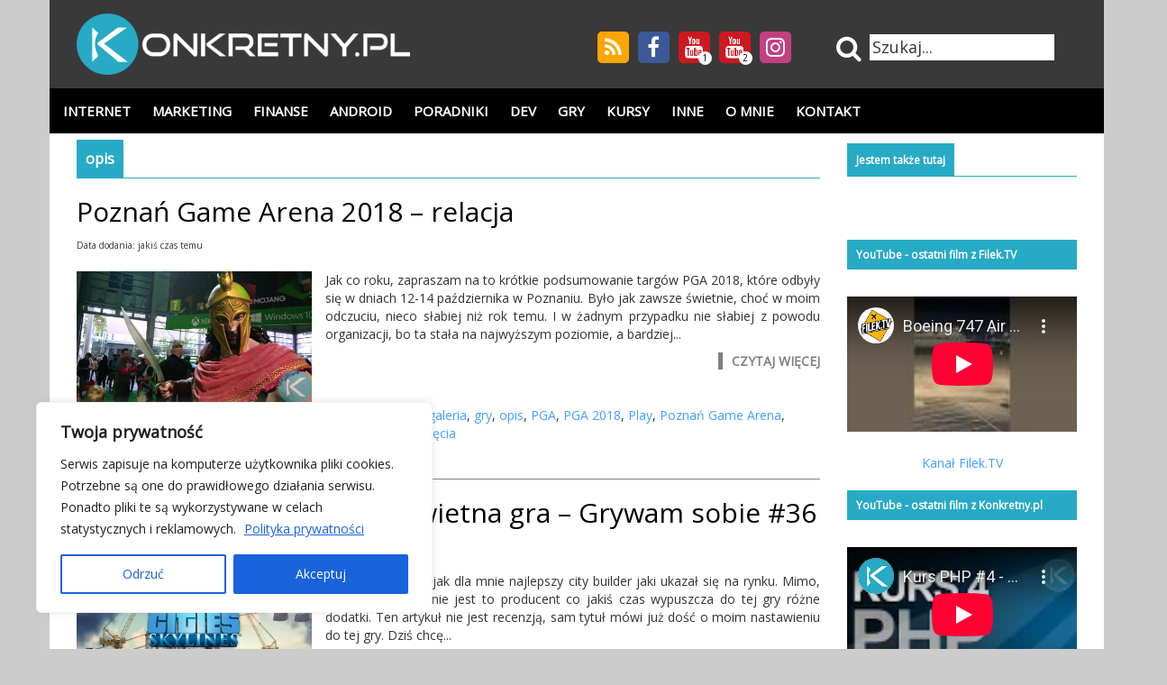

--- FILE ---
content_type: text/html; charset=utf-8
request_url: https://www.youtube-nocookie.com/embed/h212fOphs28
body_size: 47316
content:
<!DOCTYPE html><html lang="en" dir="ltr" data-cast-api-enabled="true"><head><meta name="viewport" content="width=device-width, initial-scale=1"><script nonce="hlAlp7i5ycs41AxEeuUhFw">if ('undefined' == typeof Symbol || 'undefined' == typeof Symbol.iterator) {delete Array.prototype.entries;}</script><style name="www-roboto" nonce="zS_t-J96ZuzI1oRHMm953g">@font-face{font-family:'Roboto';font-style:normal;font-weight:400;font-stretch:100%;src:url(//fonts.gstatic.com/s/roboto/v48/KFO7CnqEu92Fr1ME7kSn66aGLdTylUAMa3GUBHMdazTgWw.woff2)format('woff2');unicode-range:U+0460-052F,U+1C80-1C8A,U+20B4,U+2DE0-2DFF,U+A640-A69F,U+FE2E-FE2F;}@font-face{font-family:'Roboto';font-style:normal;font-weight:400;font-stretch:100%;src:url(//fonts.gstatic.com/s/roboto/v48/KFO7CnqEu92Fr1ME7kSn66aGLdTylUAMa3iUBHMdazTgWw.woff2)format('woff2');unicode-range:U+0301,U+0400-045F,U+0490-0491,U+04B0-04B1,U+2116;}@font-face{font-family:'Roboto';font-style:normal;font-weight:400;font-stretch:100%;src:url(//fonts.gstatic.com/s/roboto/v48/KFO7CnqEu92Fr1ME7kSn66aGLdTylUAMa3CUBHMdazTgWw.woff2)format('woff2');unicode-range:U+1F00-1FFF;}@font-face{font-family:'Roboto';font-style:normal;font-weight:400;font-stretch:100%;src:url(//fonts.gstatic.com/s/roboto/v48/KFO7CnqEu92Fr1ME7kSn66aGLdTylUAMa3-UBHMdazTgWw.woff2)format('woff2');unicode-range:U+0370-0377,U+037A-037F,U+0384-038A,U+038C,U+038E-03A1,U+03A3-03FF;}@font-face{font-family:'Roboto';font-style:normal;font-weight:400;font-stretch:100%;src:url(//fonts.gstatic.com/s/roboto/v48/KFO7CnqEu92Fr1ME7kSn66aGLdTylUAMawCUBHMdazTgWw.woff2)format('woff2');unicode-range:U+0302-0303,U+0305,U+0307-0308,U+0310,U+0312,U+0315,U+031A,U+0326-0327,U+032C,U+032F-0330,U+0332-0333,U+0338,U+033A,U+0346,U+034D,U+0391-03A1,U+03A3-03A9,U+03B1-03C9,U+03D1,U+03D5-03D6,U+03F0-03F1,U+03F4-03F5,U+2016-2017,U+2034-2038,U+203C,U+2040,U+2043,U+2047,U+2050,U+2057,U+205F,U+2070-2071,U+2074-208E,U+2090-209C,U+20D0-20DC,U+20E1,U+20E5-20EF,U+2100-2112,U+2114-2115,U+2117-2121,U+2123-214F,U+2190,U+2192,U+2194-21AE,U+21B0-21E5,U+21F1-21F2,U+21F4-2211,U+2213-2214,U+2216-22FF,U+2308-230B,U+2310,U+2319,U+231C-2321,U+2336-237A,U+237C,U+2395,U+239B-23B7,U+23D0,U+23DC-23E1,U+2474-2475,U+25AF,U+25B3,U+25B7,U+25BD,U+25C1,U+25CA,U+25CC,U+25FB,U+266D-266F,U+27C0-27FF,U+2900-2AFF,U+2B0E-2B11,U+2B30-2B4C,U+2BFE,U+3030,U+FF5B,U+FF5D,U+1D400-1D7FF,U+1EE00-1EEFF;}@font-face{font-family:'Roboto';font-style:normal;font-weight:400;font-stretch:100%;src:url(//fonts.gstatic.com/s/roboto/v48/KFO7CnqEu92Fr1ME7kSn66aGLdTylUAMaxKUBHMdazTgWw.woff2)format('woff2');unicode-range:U+0001-000C,U+000E-001F,U+007F-009F,U+20DD-20E0,U+20E2-20E4,U+2150-218F,U+2190,U+2192,U+2194-2199,U+21AF,U+21E6-21F0,U+21F3,U+2218-2219,U+2299,U+22C4-22C6,U+2300-243F,U+2440-244A,U+2460-24FF,U+25A0-27BF,U+2800-28FF,U+2921-2922,U+2981,U+29BF,U+29EB,U+2B00-2BFF,U+4DC0-4DFF,U+FFF9-FFFB,U+10140-1018E,U+10190-1019C,U+101A0,U+101D0-101FD,U+102E0-102FB,U+10E60-10E7E,U+1D2C0-1D2D3,U+1D2E0-1D37F,U+1F000-1F0FF,U+1F100-1F1AD,U+1F1E6-1F1FF,U+1F30D-1F30F,U+1F315,U+1F31C,U+1F31E,U+1F320-1F32C,U+1F336,U+1F378,U+1F37D,U+1F382,U+1F393-1F39F,U+1F3A7-1F3A8,U+1F3AC-1F3AF,U+1F3C2,U+1F3C4-1F3C6,U+1F3CA-1F3CE,U+1F3D4-1F3E0,U+1F3ED,U+1F3F1-1F3F3,U+1F3F5-1F3F7,U+1F408,U+1F415,U+1F41F,U+1F426,U+1F43F,U+1F441-1F442,U+1F444,U+1F446-1F449,U+1F44C-1F44E,U+1F453,U+1F46A,U+1F47D,U+1F4A3,U+1F4B0,U+1F4B3,U+1F4B9,U+1F4BB,U+1F4BF,U+1F4C8-1F4CB,U+1F4D6,U+1F4DA,U+1F4DF,U+1F4E3-1F4E6,U+1F4EA-1F4ED,U+1F4F7,U+1F4F9-1F4FB,U+1F4FD-1F4FE,U+1F503,U+1F507-1F50B,U+1F50D,U+1F512-1F513,U+1F53E-1F54A,U+1F54F-1F5FA,U+1F610,U+1F650-1F67F,U+1F687,U+1F68D,U+1F691,U+1F694,U+1F698,U+1F6AD,U+1F6B2,U+1F6B9-1F6BA,U+1F6BC,U+1F6C6-1F6CF,U+1F6D3-1F6D7,U+1F6E0-1F6EA,U+1F6F0-1F6F3,U+1F6F7-1F6FC,U+1F700-1F7FF,U+1F800-1F80B,U+1F810-1F847,U+1F850-1F859,U+1F860-1F887,U+1F890-1F8AD,U+1F8B0-1F8BB,U+1F8C0-1F8C1,U+1F900-1F90B,U+1F93B,U+1F946,U+1F984,U+1F996,U+1F9E9,U+1FA00-1FA6F,U+1FA70-1FA7C,U+1FA80-1FA89,U+1FA8F-1FAC6,U+1FACE-1FADC,U+1FADF-1FAE9,U+1FAF0-1FAF8,U+1FB00-1FBFF;}@font-face{font-family:'Roboto';font-style:normal;font-weight:400;font-stretch:100%;src:url(//fonts.gstatic.com/s/roboto/v48/KFO7CnqEu92Fr1ME7kSn66aGLdTylUAMa3OUBHMdazTgWw.woff2)format('woff2');unicode-range:U+0102-0103,U+0110-0111,U+0128-0129,U+0168-0169,U+01A0-01A1,U+01AF-01B0,U+0300-0301,U+0303-0304,U+0308-0309,U+0323,U+0329,U+1EA0-1EF9,U+20AB;}@font-face{font-family:'Roboto';font-style:normal;font-weight:400;font-stretch:100%;src:url(//fonts.gstatic.com/s/roboto/v48/KFO7CnqEu92Fr1ME7kSn66aGLdTylUAMa3KUBHMdazTgWw.woff2)format('woff2');unicode-range:U+0100-02BA,U+02BD-02C5,U+02C7-02CC,U+02CE-02D7,U+02DD-02FF,U+0304,U+0308,U+0329,U+1D00-1DBF,U+1E00-1E9F,U+1EF2-1EFF,U+2020,U+20A0-20AB,U+20AD-20C0,U+2113,U+2C60-2C7F,U+A720-A7FF;}@font-face{font-family:'Roboto';font-style:normal;font-weight:400;font-stretch:100%;src:url(//fonts.gstatic.com/s/roboto/v48/KFO7CnqEu92Fr1ME7kSn66aGLdTylUAMa3yUBHMdazQ.woff2)format('woff2');unicode-range:U+0000-00FF,U+0131,U+0152-0153,U+02BB-02BC,U+02C6,U+02DA,U+02DC,U+0304,U+0308,U+0329,U+2000-206F,U+20AC,U+2122,U+2191,U+2193,U+2212,U+2215,U+FEFF,U+FFFD;}@font-face{font-family:'Roboto';font-style:normal;font-weight:500;font-stretch:100%;src:url(//fonts.gstatic.com/s/roboto/v48/KFO7CnqEu92Fr1ME7kSn66aGLdTylUAMa3GUBHMdazTgWw.woff2)format('woff2');unicode-range:U+0460-052F,U+1C80-1C8A,U+20B4,U+2DE0-2DFF,U+A640-A69F,U+FE2E-FE2F;}@font-face{font-family:'Roboto';font-style:normal;font-weight:500;font-stretch:100%;src:url(//fonts.gstatic.com/s/roboto/v48/KFO7CnqEu92Fr1ME7kSn66aGLdTylUAMa3iUBHMdazTgWw.woff2)format('woff2');unicode-range:U+0301,U+0400-045F,U+0490-0491,U+04B0-04B1,U+2116;}@font-face{font-family:'Roboto';font-style:normal;font-weight:500;font-stretch:100%;src:url(//fonts.gstatic.com/s/roboto/v48/KFO7CnqEu92Fr1ME7kSn66aGLdTylUAMa3CUBHMdazTgWw.woff2)format('woff2');unicode-range:U+1F00-1FFF;}@font-face{font-family:'Roboto';font-style:normal;font-weight:500;font-stretch:100%;src:url(//fonts.gstatic.com/s/roboto/v48/KFO7CnqEu92Fr1ME7kSn66aGLdTylUAMa3-UBHMdazTgWw.woff2)format('woff2');unicode-range:U+0370-0377,U+037A-037F,U+0384-038A,U+038C,U+038E-03A1,U+03A3-03FF;}@font-face{font-family:'Roboto';font-style:normal;font-weight:500;font-stretch:100%;src:url(//fonts.gstatic.com/s/roboto/v48/KFO7CnqEu92Fr1ME7kSn66aGLdTylUAMawCUBHMdazTgWw.woff2)format('woff2');unicode-range:U+0302-0303,U+0305,U+0307-0308,U+0310,U+0312,U+0315,U+031A,U+0326-0327,U+032C,U+032F-0330,U+0332-0333,U+0338,U+033A,U+0346,U+034D,U+0391-03A1,U+03A3-03A9,U+03B1-03C9,U+03D1,U+03D5-03D6,U+03F0-03F1,U+03F4-03F5,U+2016-2017,U+2034-2038,U+203C,U+2040,U+2043,U+2047,U+2050,U+2057,U+205F,U+2070-2071,U+2074-208E,U+2090-209C,U+20D0-20DC,U+20E1,U+20E5-20EF,U+2100-2112,U+2114-2115,U+2117-2121,U+2123-214F,U+2190,U+2192,U+2194-21AE,U+21B0-21E5,U+21F1-21F2,U+21F4-2211,U+2213-2214,U+2216-22FF,U+2308-230B,U+2310,U+2319,U+231C-2321,U+2336-237A,U+237C,U+2395,U+239B-23B7,U+23D0,U+23DC-23E1,U+2474-2475,U+25AF,U+25B3,U+25B7,U+25BD,U+25C1,U+25CA,U+25CC,U+25FB,U+266D-266F,U+27C0-27FF,U+2900-2AFF,U+2B0E-2B11,U+2B30-2B4C,U+2BFE,U+3030,U+FF5B,U+FF5D,U+1D400-1D7FF,U+1EE00-1EEFF;}@font-face{font-family:'Roboto';font-style:normal;font-weight:500;font-stretch:100%;src:url(//fonts.gstatic.com/s/roboto/v48/KFO7CnqEu92Fr1ME7kSn66aGLdTylUAMaxKUBHMdazTgWw.woff2)format('woff2');unicode-range:U+0001-000C,U+000E-001F,U+007F-009F,U+20DD-20E0,U+20E2-20E4,U+2150-218F,U+2190,U+2192,U+2194-2199,U+21AF,U+21E6-21F0,U+21F3,U+2218-2219,U+2299,U+22C4-22C6,U+2300-243F,U+2440-244A,U+2460-24FF,U+25A0-27BF,U+2800-28FF,U+2921-2922,U+2981,U+29BF,U+29EB,U+2B00-2BFF,U+4DC0-4DFF,U+FFF9-FFFB,U+10140-1018E,U+10190-1019C,U+101A0,U+101D0-101FD,U+102E0-102FB,U+10E60-10E7E,U+1D2C0-1D2D3,U+1D2E0-1D37F,U+1F000-1F0FF,U+1F100-1F1AD,U+1F1E6-1F1FF,U+1F30D-1F30F,U+1F315,U+1F31C,U+1F31E,U+1F320-1F32C,U+1F336,U+1F378,U+1F37D,U+1F382,U+1F393-1F39F,U+1F3A7-1F3A8,U+1F3AC-1F3AF,U+1F3C2,U+1F3C4-1F3C6,U+1F3CA-1F3CE,U+1F3D4-1F3E0,U+1F3ED,U+1F3F1-1F3F3,U+1F3F5-1F3F7,U+1F408,U+1F415,U+1F41F,U+1F426,U+1F43F,U+1F441-1F442,U+1F444,U+1F446-1F449,U+1F44C-1F44E,U+1F453,U+1F46A,U+1F47D,U+1F4A3,U+1F4B0,U+1F4B3,U+1F4B9,U+1F4BB,U+1F4BF,U+1F4C8-1F4CB,U+1F4D6,U+1F4DA,U+1F4DF,U+1F4E3-1F4E6,U+1F4EA-1F4ED,U+1F4F7,U+1F4F9-1F4FB,U+1F4FD-1F4FE,U+1F503,U+1F507-1F50B,U+1F50D,U+1F512-1F513,U+1F53E-1F54A,U+1F54F-1F5FA,U+1F610,U+1F650-1F67F,U+1F687,U+1F68D,U+1F691,U+1F694,U+1F698,U+1F6AD,U+1F6B2,U+1F6B9-1F6BA,U+1F6BC,U+1F6C6-1F6CF,U+1F6D3-1F6D7,U+1F6E0-1F6EA,U+1F6F0-1F6F3,U+1F6F7-1F6FC,U+1F700-1F7FF,U+1F800-1F80B,U+1F810-1F847,U+1F850-1F859,U+1F860-1F887,U+1F890-1F8AD,U+1F8B0-1F8BB,U+1F8C0-1F8C1,U+1F900-1F90B,U+1F93B,U+1F946,U+1F984,U+1F996,U+1F9E9,U+1FA00-1FA6F,U+1FA70-1FA7C,U+1FA80-1FA89,U+1FA8F-1FAC6,U+1FACE-1FADC,U+1FADF-1FAE9,U+1FAF0-1FAF8,U+1FB00-1FBFF;}@font-face{font-family:'Roboto';font-style:normal;font-weight:500;font-stretch:100%;src:url(//fonts.gstatic.com/s/roboto/v48/KFO7CnqEu92Fr1ME7kSn66aGLdTylUAMa3OUBHMdazTgWw.woff2)format('woff2');unicode-range:U+0102-0103,U+0110-0111,U+0128-0129,U+0168-0169,U+01A0-01A1,U+01AF-01B0,U+0300-0301,U+0303-0304,U+0308-0309,U+0323,U+0329,U+1EA0-1EF9,U+20AB;}@font-face{font-family:'Roboto';font-style:normal;font-weight:500;font-stretch:100%;src:url(//fonts.gstatic.com/s/roboto/v48/KFO7CnqEu92Fr1ME7kSn66aGLdTylUAMa3KUBHMdazTgWw.woff2)format('woff2');unicode-range:U+0100-02BA,U+02BD-02C5,U+02C7-02CC,U+02CE-02D7,U+02DD-02FF,U+0304,U+0308,U+0329,U+1D00-1DBF,U+1E00-1E9F,U+1EF2-1EFF,U+2020,U+20A0-20AB,U+20AD-20C0,U+2113,U+2C60-2C7F,U+A720-A7FF;}@font-face{font-family:'Roboto';font-style:normal;font-weight:500;font-stretch:100%;src:url(//fonts.gstatic.com/s/roboto/v48/KFO7CnqEu92Fr1ME7kSn66aGLdTylUAMa3yUBHMdazQ.woff2)format('woff2');unicode-range:U+0000-00FF,U+0131,U+0152-0153,U+02BB-02BC,U+02C6,U+02DA,U+02DC,U+0304,U+0308,U+0329,U+2000-206F,U+20AC,U+2122,U+2191,U+2193,U+2212,U+2215,U+FEFF,U+FFFD;}</style><script name="www-roboto" nonce="hlAlp7i5ycs41AxEeuUhFw">if (document.fonts && document.fonts.load) {document.fonts.load("400 10pt Roboto", "E"); document.fonts.load("500 10pt Roboto", "E");}</script><link rel="stylesheet" href="/s/player/b95b0e7a/www-player.css" name="www-player" nonce="zS_t-J96ZuzI1oRHMm953g"><style nonce="zS_t-J96ZuzI1oRHMm953g">html {overflow: hidden;}body {font: 12px Roboto, Arial, sans-serif; background-color: #000; color: #fff; height: 100%; width: 100%; overflow: hidden; position: absolute; margin: 0; padding: 0;}#player {width: 100%; height: 100%;}h1 {text-align: center; color: #fff;}h3 {margin-top: 6px; margin-bottom: 3px;}.player-unavailable {position: absolute; top: 0; left: 0; right: 0; bottom: 0; padding: 25px; font-size: 13px; background: url(/img/meh7.png) 50% 65% no-repeat;}.player-unavailable .message {text-align: left; margin: 0 -5px 15px; padding: 0 5px 14px; border-bottom: 1px solid #888; font-size: 19px; font-weight: normal;}.player-unavailable a {color: #167ac6; text-decoration: none;}</style><script nonce="hlAlp7i5ycs41AxEeuUhFw">var ytcsi={gt:function(n){n=(n||"")+"data_";return ytcsi[n]||(ytcsi[n]={tick:{},info:{},gel:{preLoggedGelInfos:[]}})},now:window.performance&&window.performance.timing&&window.performance.now&&window.performance.timing.navigationStart?function(){return window.performance.timing.navigationStart+window.performance.now()}:function(){return(new Date).getTime()},tick:function(l,t,n){var ticks=ytcsi.gt(n).tick;var v=t||ytcsi.now();if(ticks[l]){ticks["_"+l]=ticks["_"+l]||[ticks[l]];ticks["_"+l].push(v)}ticks[l]=
v},info:function(k,v,n){ytcsi.gt(n).info[k]=v},infoGel:function(p,n){ytcsi.gt(n).gel.preLoggedGelInfos.push(p)},setStart:function(t,n){ytcsi.tick("_start",t,n)}};
(function(w,d){function isGecko(){if(!w.navigator)return false;try{if(w.navigator.userAgentData&&w.navigator.userAgentData.brands&&w.navigator.userAgentData.brands.length){var brands=w.navigator.userAgentData.brands;var i=0;for(;i<brands.length;i++)if(brands[i]&&brands[i].brand==="Firefox")return true;return false}}catch(e){setTimeout(function(){throw e;})}if(!w.navigator.userAgent)return false;var ua=w.navigator.userAgent;return ua.indexOf("Gecko")>0&&ua.toLowerCase().indexOf("webkit")<0&&ua.indexOf("Edge")<
0&&ua.indexOf("Trident")<0&&ua.indexOf("MSIE")<0}ytcsi.setStart(w.performance?w.performance.timing.responseStart:null);var isPrerender=(d.visibilityState||d.webkitVisibilityState)=="prerender";var vName=!d.visibilityState&&d.webkitVisibilityState?"webkitvisibilitychange":"visibilitychange";if(isPrerender){var startTick=function(){ytcsi.setStart();d.removeEventListener(vName,startTick)};d.addEventListener(vName,startTick,false)}if(d.addEventListener)d.addEventListener(vName,function(){ytcsi.tick("vc")},
false);if(isGecko()){var isHidden=(d.visibilityState||d.webkitVisibilityState)=="hidden";if(isHidden)ytcsi.tick("vc")}var slt=function(el,t){setTimeout(function(){var n=ytcsi.now();el.loadTime=n;if(el.slt)el.slt()},t)};w.__ytRIL=function(el){if(!el.getAttribute("data-thumb"))if(w.requestAnimationFrame)w.requestAnimationFrame(function(){slt(el,0)});else slt(el,16)}})(window,document);
</script><script nonce="hlAlp7i5ycs41AxEeuUhFw">var ytcfg={d:function(){return window.yt&&yt.config_||ytcfg.data_||(ytcfg.data_={})},get:function(k,o){return k in ytcfg.d()?ytcfg.d()[k]:o},set:function(){var a=arguments;if(a.length>1)ytcfg.d()[a[0]]=a[1];else{var k;for(k in a[0])ytcfg.d()[k]=a[0][k]}}};
ytcfg.set({"CLIENT_CANARY_STATE":"none","DEVICE":"cbr\u003dChrome\u0026cbrand\u003dapple\u0026cbrver\u003d131.0.0.0\u0026ceng\u003dWebKit\u0026cengver\u003d537.36\u0026cos\u003dMacintosh\u0026cosver\u003d10_15_7\u0026cplatform\u003dDESKTOP","EVENT_ID":"WvBqaYH0Iuac1NgPt7W8yAs","EXPERIMENT_FLAGS":{"ab_det_apb_b":true,"ab_det_apm":true,"ab_det_el_h":true,"ab_det_em_inj":true,"ab_l_sig_st":true,"ab_l_sig_st_e":true,"action_companion_center_align_description":true,"allow_skip_networkless":true,"always_send_and_write":true,"att_web_record_metrics":true,"attmusi":true,"c3_enable_button_impression_logging":true,"c3_watch_page_component":true,"cancel_pending_navs":true,"clean_up_manual_attribution_header":true,"config_age_report_killswitch":true,"cow_optimize_idom_compat":true,"csi_config_handling_infra":true,"csi_on_gel":true,"delhi_mweb_colorful_sd":true,"delhi_mweb_colorful_sd_v2":true,"deprecate_csi_has_info":true,"deprecate_pair_servlet_enabled":true,"desktop_sparkles_light_cta_button":true,"disable_cached_masthead_data":true,"disable_child_node_auto_formatted_strings":true,"disable_enf_isd":true,"disable_log_to_visitor_layer":true,"disable_pacf_logging_for_memory_limited_tv":true,"embeds_enable_eid_enforcement_for_youtube":true,"embeds_enable_info_panel_dismissal":true,"embeds_enable_pfp_always_unbranded":true,"embeds_muted_autoplay_sound_fix":true,"embeds_serve_es6_client":true,"embeds_web_nwl_disable_nocookie":true,"embeds_web_updated_shorts_definition_fix":true,"enable_active_view_display_ad_renderer_web_home":true,"enable_ad_disclosure_banner_a11y_fix":true,"enable_chips_shelf_view_model_fully_reactive":true,"enable_client_creator_goal_ticker_bar_revamp":true,"enable_client_only_wiz_direct_reactions":true,"enable_client_sli_logging":true,"enable_client_streamz_web":true,"enable_client_ve_spec":true,"enable_cloud_save_error_popup_after_retry":true,"enable_cookie_reissue_iframe":true,"enable_dai_sdf_h5_preroll":true,"enable_datasync_id_header_in_web_vss_pings":true,"enable_default_mono_cta_migration_web_client":true,"enable_dma_post_enforcement":true,"enable_docked_chat_messages":true,"enable_entity_store_from_dependency_injection":true,"enable_inline_muted_playback_on_web_search":true,"enable_inline_muted_playback_on_web_search_for_vdc":true,"enable_inline_muted_playback_on_web_search_for_vdcb":true,"enable_is_mini_app_page_active_bugfix":true,"enable_live_overlay_feed_in_live_chat":true,"enable_logging_first_user_action_after_game_ready":true,"enable_ltc_param_fetch_from_innertube":true,"enable_masthead_mweb_padding_fix":true,"enable_menu_renderer_button_in_mweb_hclr":true,"enable_mini_app_command_handler_mweb_fix":true,"enable_mini_app_iframe_loaded_logging":true,"enable_mini_guide_downloads_item":true,"enable_mixed_direction_formatted_strings":true,"enable_mweb_livestream_ui_update":true,"enable_mweb_new_caption_language_picker":true,"enable_names_handles_account_switcher":true,"enable_network_request_logging_on_game_events":true,"enable_new_paid_product_placement":true,"enable_obtaining_ppn_query_param":true,"enable_open_in_new_tab_icon_for_short_dr_for_desktop_search":true,"enable_open_yt_content":true,"enable_origin_query_parameter_bugfix":true,"enable_pause_ads_on_ytv_html5":true,"enable_payments_purchase_manager":true,"enable_pdp_icon_prefetch":true,"enable_pl_r_si_fa":true,"enable_place_pivot_url":true,"enable_playable_a11y_label_with_badge_text":true,"enable_pv_screen_modern_text":true,"enable_removing_navbar_title_on_hashtag_page_mweb":true,"enable_resetting_scroll_position_on_flow_change":true,"enable_rta_manager":true,"enable_sdf_companion_h5":true,"enable_sdf_dai_h5_midroll":true,"enable_sdf_h5_endemic_mid_post_roll":true,"enable_sdf_on_h5_unplugged_vod_midroll":true,"enable_sdf_shorts_player_bytes_h5":true,"enable_sdk_performance_network_logging":true,"enable_sending_unwrapped_game_audio_as_serialized_metadata":true,"enable_sfv_effect_pivot_url":true,"enable_shorts_new_carousel":true,"enable_skip_ad_guidance_prompt":true,"enable_skippable_ads_for_unplugged_ad_pod":true,"enable_smearing_expansion_dai":true,"enable_third_party_info":true,"enable_time_out_messages":true,"enable_timeline_view_modern_transcript_fe":true,"enable_video_display_compact_button_group_for_desktop_search":true,"enable_watch_next_pause_autoplay_lact":true,"enable_web_home_top_landscape_image_layout_level_click":true,"enable_web_tiered_gel":true,"enable_window_constrained_buy_flow_dialog":true,"enable_wiz_queue_effect_and_on_init_initial_runs":true,"enable_ypc_spinners":true,"enable_yt_ata_iframe_authuser":true,"export_networkless_options":true,"export_player_version_to_ytconfig":true,"fill_single_video_with_notify_to_lasr":true,"fix_ad_miniplayer_controls_rendering":true,"fix_ads_tracking_for_swf_config_deprecation_mweb":true,"h5_companion_enable_adcpn_macro_substitution_for_click_pings":true,"h5_inplayer_enable_adcpn_macro_substitution_for_click_pings":true,"h5_reset_cache_and_filter_before_update_masthead":true,"hide_channel_creation_title_for_mweb":true,"high_ccv_client_side_caching_h5":true,"html5_log_trigger_events_with_debug_data":true,"html5_ssdai_enable_media_end_cue_range":true,"il_attach_cache_limit":true,"il_use_view_model_logging_context":true,"is_browser_support_for_webcam_streaming":true,"json_condensed_response":true,"kev_adb_pg":true,"kevlar_gel_error_routing":true,"kevlar_watch_cinematics":true,"live_chat_enable_controller_extraction":true,"live_chat_enable_rta_manager":true,"live_chat_increased_min_height":true,"log_click_with_layer_from_element_in_command_handler":true,"log_errors_through_nwl_on_retry":true,"mdx_enable_privacy_disclosure_ui":true,"mdx_load_cast_api_bootstrap_script":true,"medium_progress_bar_modification":true,"migrate_remaining_web_ad_badges_to_innertube":true,"mobile_account_menu_refresh":true,"mweb_a11y_enable_player_controls_invisible_toggle":true,"mweb_account_linking_noapp":true,"mweb_after_render_to_scheduler":true,"mweb_allow_modern_search_suggest_behavior":true,"mweb_animated_actions":true,"mweb_app_upsell_button_direct_to_app":true,"mweb_big_progress_bar":true,"mweb_c3_disable_carve_out":true,"mweb_c3_disable_carve_out_keep_external_links":true,"mweb_c3_enable_adaptive_signals":true,"mweb_c3_endscreen":true,"mweb_c3_endscreen_v2":true,"mweb_c3_library_page_enable_recent_shelf":true,"mweb_c3_remove_web_navigation_endpoint_data":true,"mweb_c3_use_canonical_from_player_response":true,"mweb_cinematic_watch":true,"mweb_command_handler":true,"mweb_delay_watch_initial_data":true,"mweb_disable_searchbar_scroll":true,"mweb_enable_fine_scrubbing_for_recs":true,"mweb_enable_keto_batch_player_fullscreen":true,"mweb_enable_keto_batch_player_progress_bar":true,"mweb_enable_keto_batch_player_tooltips":true,"mweb_enable_lockup_view_model_for_ucp":true,"mweb_enable_more_drawer":true,"mweb_enable_optional_fullscreen_landscape_locking":true,"mweb_enable_overlay_touch_manager":true,"mweb_enable_premium_carve_out_fix":true,"mweb_enable_refresh_detection":true,"mweb_enable_search_imp":true,"mweb_enable_sequence_signal":true,"mweb_enable_shorts_pivot_button":true,"mweb_enable_shorts_video_preload":true,"mweb_enable_skippables_on_jio_phone":true,"mweb_enable_storyboards":true,"mweb_enable_two_line_title_on_shorts":true,"mweb_enable_varispeed_controller":true,"mweb_enable_warm_channel_requests":true,"mweb_enable_watch_feed_infinite_scroll":true,"mweb_enable_wrapped_unplugged_pause_membership_dialog_renderer":true,"mweb_filter_video_format_in_webfe":true,"mweb_fix_livestream_seeking":true,"mweb_fix_monitor_visibility_after_render":true,"mweb_fix_section_list_continuation_item_renderers":true,"mweb_force_ios_fallback_to_native_control":true,"mweb_fp_auto_fullscreen":true,"mweb_fullscreen_controls":true,"mweb_fullscreen_controls_action_buttons":true,"mweb_fullscreen_watch_system":true,"mweb_home_reactive_shorts":true,"mweb_innertube_search_command":true,"mweb_lang_in_html":true,"mweb_like_button_synced_with_entities":true,"mweb_logo_use_home_page_ve":true,"mweb_module_decoration":true,"mweb_native_control_in_faux_fullscreen_shared":true,"mweb_panel_container_inert":true,"mweb_player_control_on_hover":true,"mweb_player_delhi_dtts":true,"mweb_player_settings_use_bottom_sheet":true,"mweb_player_show_previous_next_buttons_in_playlist":true,"mweb_player_skip_no_op_state_changes":true,"mweb_player_user_select_none":true,"mweb_playlist_engagement_panel":true,"mweb_progress_bar_seek_on_mouse_click":true,"mweb_pull_2_full":true,"mweb_pull_2_full_enable_touch_handlers":true,"mweb_schedule_warm_watch_response":true,"mweb_searchbox_legacy_navigation":true,"mweb_see_fewer_shorts":true,"mweb_sheets_ui_refresh":true,"mweb_shorts_comments_panel_id_change":true,"mweb_shorts_early_continuation":true,"mweb_show_ios_smart_banner":true,"mweb_use_server_url_on_startup":true,"mweb_watch_captions_enable_auto_translate":true,"mweb_watch_captions_set_default_size":true,"mweb_watch_stop_scheduler_on_player_response":true,"mweb_watchfeed_big_thumbnails":true,"mweb_yt_searchbox":true,"networkless_logging":true,"no_client_ve_attach_unless_shown":true,"nwl_send_from_memory_when_online":true,"pageid_as_header_web":true,"playback_settings_use_switch_menu":true,"player_controls_autonav_fix":true,"player_controls_skip_double_signal_update":true,"polymer_bad_build_labels":true,"polymer_verifiy_app_state":true,"qoe_send_and_write":true,"remove_chevron_from_ad_disclosure_banner_h5":true,"remove_masthead_channel_banner_on_refresh":true,"remove_slot_id_exited_trigger_for_dai_in_player_slot_expire":true,"replace_client_url_parsing_with_server_signal":true,"service_worker_enabled":true,"service_worker_push_enabled":true,"service_worker_push_home_page_prompt":true,"service_worker_push_watch_page_prompt":true,"shell_load_gcf":true,"shorten_initial_gel_batch_timeout":true,"should_use_yt_voice_endpoint_in_kaios":true,"skip_invalid_ytcsi_ticks":true,"skip_setting_info_in_csi_data_object":true,"smarter_ve_dedupping":true,"speedmaster_no_seek":true,"start_client_gcf_mweb":true,"stop_handling_click_for_non_rendering_overlay_layout":true,"suppress_error_204_logging":true,"synced_panel_scrolling_controller":true,"use_event_time_ms_header":true,"use_fifo_for_networkless":true,"use_player_abuse_bg_library":true,"use_request_time_ms_header":true,"use_session_based_sampling":true,"use_thumbnail_overlay_time_status_renderer_for_live_badge":true,"use_ts_visibilitylogger":true,"vss_final_ping_send_and_write":true,"vss_playback_use_send_and_write":true,"web_adaptive_repeat_ase":true,"web_always_load_chat_support":true,"web_animated_like":true,"web_api_url":true,"web_autonav_allow_off_by_default":true,"web_button_vm_refactor_disabled":true,"web_c3_log_app_init_finish":true,"web_csi_action_sampling_enabled":true,"web_dedupe_ve_grafting":true,"web_disable_backdrop_filter":true,"web_enable_ab_rsp_cl":true,"web_enable_course_icon_update":true,"web_enable_error_204":true,"web_enable_horizontal_video_attributes_section":true,"web_fix_segmented_like_dislike_undefined":true,"web_gcf_hashes_innertube":true,"web_gel_timeout_cap":true,"web_metadata_carousel_elref_bugfix":true,"web_parent_target_for_sheets":true,"web_persist_server_autonav_state_on_client":true,"web_playback_associated_log_ctt":true,"web_playback_associated_ve":true,"web_prefetch_preload_video":true,"web_progress_bar_draggable":true,"web_resizable_advertiser_banner_on_masthead_safari_fix":true,"web_scheduler_auto_init":true,"web_shorts_just_watched_on_channel_and_pivot_study":true,"web_shorts_just_watched_overlay":true,"web_shorts_pivot_button_view_model_reactive":true,"web_update_panel_visibility_logging_fix":true,"web_video_attribute_view_model_a11y_fix":true,"web_watch_controls_state_signals":true,"web_wiz_attributed_string":true,"web_yt_config_context":true,"webfe_mweb_watch_microdata":true,"webfe_watch_shorts_canonical_url_fix":true,"webpo_exit_on_net_err":true,"wiz_diff_overwritable":true,"wiz_memoize_stamper_items":true,"woffle_used_state_report":true,"wpo_gel_strz":true,"ytcp_paper_tooltip_use_scoped_owner_root":true,"ytidb_clear_embedded_player":true,"H5_async_logging_delay_ms":30000.0,"attention_logging_scroll_throttle":500.0,"autoplay_pause_by_lact_sampling_fraction":0.0,"cinematic_watch_effect_opacity":0.4,"log_window_onerror_fraction":0.1,"speedmaster_playback_rate":2.0,"tv_pacf_logging_sample_rate":0.01,"web_attention_logging_scroll_throttle":500.0,"web_load_prediction_threshold":0.1,"web_navigation_prediction_threshold":0.1,"web_pbj_log_warning_rate":0.0,"web_system_health_fraction":0.01,"ytidb_transaction_ended_event_rate_limit":0.02,"active_time_update_interval_ms":10000,"att_init_delay":500,"autoplay_pause_by_lact_sec":0,"botguard_async_snapshot_timeout_ms":3000,"check_navigator_accuracy_timeout_ms":0,"cinematic_watch_css_filter_blur_strength":40,"cinematic_watch_fade_out_duration":500,"close_webview_delay_ms":100,"cloud_save_game_data_rate_limit_ms":3000,"compression_disable_point":10,"custom_active_view_tos_timeout_ms":3600000,"embeds_widget_poll_interval_ms":0,"gel_min_batch_size":3,"gel_queue_timeout_max_ms":60000,"get_async_timeout_ms":60000,"hide_cta_for_home_web_video_ads_animate_in_time":2,"html5_byterate_soft_cap":0,"initial_gel_batch_timeout":2000,"max_body_size_to_compress":500000,"max_prefetch_window_sec_for_livestream_optimization":10,"min_prefetch_offset_sec_for_livestream_optimization":20,"mini_app_container_iframe_src_update_delay_ms":0,"multiple_preview_news_duration_time":11000,"mweb_c3_toast_duration_ms":5000,"mweb_deep_link_fallback_timeout_ms":10000,"mweb_delay_response_received_actions":100,"mweb_fp_dpad_rate_limit_ms":0,"mweb_fp_dpad_watch_title_clamp_lines":0,"mweb_history_manager_cache_size":100,"mweb_ios_fullscreen_playback_transition_delay_ms":500,"mweb_ios_fullscreen_system_pause_epilson_ms":0,"mweb_override_response_store_expiration_ms":0,"mweb_shorts_early_continuation_trigger_threshold":4,"mweb_w2w_max_age_seconds":0,"mweb_watch_captions_default_size":2,"neon_dark_launch_gradient_count":0,"network_polling_interval":30000,"play_click_interval_ms":30000,"play_ping_interval_ms":10000,"prefetch_comments_ms_after_video":0,"send_config_hash_timer":0,"service_worker_push_logged_out_prompt_watches":-1,"service_worker_push_prompt_cap":-1,"service_worker_push_prompt_delay_microseconds":3888000000000,"show_mini_app_ad_frequency_cap_ms":300000,"slow_compressions_before_abandon_count":4,"speedmaster_cancellation_movement_dp":10,"speedmaster_touch_activation_ms":500,"web_attention_logging_throttle":500,"web_foreground_heartbeat_interval_ms":28000,"web_gel_debounce_ms":10000,"web_logging_max_batch":100,"web_max_tracing_events":50,"web_tracing_session_replay":0,"wil_icon_max_concurrent_fetches":9999,"ytidb_remake_db_retries":3,"ytidb_reopen_db_retries":3,"WebClientReleaseProcessCritical__youtube_embeds_client_version_override":"","WebClientReleaseProcessCritical__youtube_embeds_web_client_version_override":"","WebClientReleaseProcessCritical__youtube_mweb_client_version_override":"","debug_forced_internalcountrycode":"","embeds_web_synth_ch_headers_banned_urls_regex":"","enable_web_media_service":"DISABLED","il_payload_scraping":"","live_chat_unicode_emoji_json_url":"https://www.gstatic.com/youtube/img/emojis/emojis-svg-9.json","mweb_deep_link_feature_tag_suffix":"11268432","mweb_enable_shorts_innertube_player_prefetch_trigger":"NONE","mweb_fp_dpad":"home,search,browse,channel,create_channel,experiments,settings,trending,oops,404,paid_memberships,sponsorship,premium,shorts","mweb_fp_dpad_linear_navigation":"","mweb_fp_dpad_linear_navigation_visitor":"","mweb_fp_dpad_visitor":"","mweb_preload_video_by_player_vars":"","mweb_sign_in_button_style":"STYLE_SUGGESTIVE_AVATAR","place_pivot_triggering_container_alternate":"","place_pivot_triggering_counterfactual_container_alternate":"","search_ui_mweb_searchbar_restyle":"DEFAULT","service_worker_push_force_notification_prompt_tag":"1","service_worker_scope":"/","suggest_exp_str":"","web_client_version_override":"","kevlar_command_handler_command_banlist":[],"mini_app_ids_without_game_ready":["UgkxHHtsak1SC8mRGHMZewc4HzeAY3yhPPmJ","Ugkx7OgzFqE6z_5Mtf4YsotGfQNII1DF_RBm"],"web_op_signal_type_banlist":[],"web_tracing_enabled_spans":["event","command"]},"GAPI_HINT_PARAMS":"m;/_/scs/abc-static/_/js/k\u003dgapi.gapi.en.FZb77tO2YW4.O/d\u003d1/rs\u003dAHpOoo8lqavmo6ayfVxZovyDiP6g3TOVSQ/m\u003d__features__","GAPI_HOST":"https://apis.google.com","GAPI_LOCALE":"en_US","GL":"US","HL":"en","HTML_DIR":"ltr","HTML_LANG":"en","INNERTUBE_API_KEY":"AIzaSyAO_FJ2SlqU8Q4STEHLGCilw_Y9_11qcW8","INNERTUBE_API_VERSION":"v1","INNERTUBE_CLIENT_NAME":"WEB_EMBEDDED_PLAYER","INNERTUBE_CLIENT_VERSION":"1.20260116.01.00","INNERTUBE_CONTEXT":{"client":{"hl":"en","gl":"US","remoteHost":"3.142.98.115","deviceMake":"Apple","deviceModel":"","visitorData":"[base64]%3D%3D","userAgent":"Mozilla/5.0 (Macintosh; Intel Mac OS X 10_15_7) AppleWebKit/537.36 (KHTML, like Gecko) Chrome/131.0.0.0 Safari/537.36; ClaudeBot/1.0; +claudebot@anthropic.com),gzip(gfe)","clientName":"WEB_EMBEDDED_PLAYER","clientVersion":"1.20260116.01.00","osName":"Macintosh","osVersion":"10_15_7","originalUrl":"https://www.youtube-nocookie.com/embed/h212fOphs28","platform":"DESKTOP","clientFormFactor":"UNKNOWN_FORM_FACTOR","configInfo":{"appInstallData":"[base64]"},"browserName":"Chrome","browserVersion":"131.0.0.0","acceptHeader":"text/html,application/xhtml+xml,application/xml;q\u003d0.9,image/webp,image/apng,*/*;q\u003d0.8,application/signed-exchange;v\u003db3;q\u003d0.9","deviceExperimentId":"ChxOelU1TmpFME56azVNakl3T1RVd056UXdNZz09ENrgq8sGGNrgq8sG","rolloutToken":"CMK84se8gMOryQEQ-pGIkMCRkgMY-pGIkMCRkgM%3D"},"user":{"lockedSafetyMode":false},"request":{"useSsl":true},"clickTracking":{"clickTrackingParams":"IhMIgYmIkMCRkgMVZg4VBR23Gg+5"},"thirdParty":{"embeddedPlayerContext":{"embeddedPlayerEncryptedContext":"AD5ZzFTG5QMTypVUZpNEyxzTfp_wDh_tUxapPwO1ZpnoK7_EPC9UdNq04g_2dhSOed0CespLNzSelrECaGxM8HhTPfrP91fJE_hZK4MzIrxG9pF9LWnHbob_ZrEbYucKwSwBLgw4","ancestorOriginsSupported":false}}},"INNERTUBE_CONTEXT_CLIENT_NAME":56,"INNERTUBE_CONTEXT_CLIENT_VERSION":"1.20260116.01.00","INNERTUBE_CONTEXT_GL":"US","INNERTUBE_CONTEXT_HL":"en","LATEST_ECATCHER_SERVICE_TRACKING_PARAMS":{"client.name":"WEB_EMBEDDED_PLAYER","client.jsfeat":"2021"},"LOGGED_IN":false,"PAGE_BUILD_LABEL":"youtube.embeds.web_20260116_01_RC00","PAGE_CL":856990104,"SERVER_NAME":"WebFE","VISITOR_DATA":"[base64]%3D%3D","WEB_PLAYER_CONTEXT_CONFIGS":{"WEB_PLAYER_CONTEXT_CONFIG_ID_EMBEDDED_PLAYER":{"rootElementId":"movie_player","jsUrl":"/s/player/b95b0e7a/player_ias.vflset/en_US/base.js","cssUrl":"/s/player/b95b0e7a/www-player.css","contextId":"WEB_PLAYER_CONTEXT_CONFIG_ID_EMBEDDED_PLAYER","eventLabel":"embedded","contentRegion":"US","hl":"en_US","hostLanguage":"en","innertubeApiKey":"AIzaSyAO_FJ2SlqU8Q4STEHLGCilw_Y9_11qcW8","innertubeApiVersion":"v1","innertubeContextClientVersion":"1.20260116.01.00","device":{"brand":"apple","model":"","browser":"Chrome","browserVersion":"131.0.0.0","os":"Macintosh","osVersion":"10_15_7","platform":"DESKTOP","interfaceName":"WEB_EMBEDDED_PLAYER","interfaceVersion":"1.20260116.01.00"},"serializedExperimentIds":"24004644,51010235,51063643,51098299,51204329,51222973,51340662,51349914,51353393,51366423,51372680,51389629,51404808,51404810,51425034,51484222,51489568,51490331,51500051,51502938,51505436,51530495,51534669,51557840,51560386,51565115,51566373,51578633,51583565,51583821,51585555,51586118,51605258,51605395,51609829,51611457,51615067,51619500,51620866,51621065,51622845,51626155,51632249,51637029,51638932,51648336,51656216,51666850,51672162,51681662,51683502,51684302,51684307,51691590,51693511,51696107,51696619,51697032,51700777,51704637,51705183,51705185,51707621,51709242,51711227,51711298,51712601,51713237,51714463,51715040,51717189,51717474,51719110,51719410,51719627,51724105,51735452,51737133,51737659,51738597,51738919,51741219,51742828,51742878,51744562","serializedExperimentFlags":"H5_async_logging_delay_ms\u003d30000.0\u0026PlayerWeb__h5_enable_advisory_rating_restrictions\u003dtrue\u0026a11y_h5_associate_survey_question\u003dtrue\u0026ab_det_apb_b\u003dtrue\u0026ab_det_apm\u003dtrue\u0026ab_det_el_h\u003dtrue\u0026ab_det_em_inj\u003dtrue\u0026ab_l_sig_st\u003dtrue\u0026ab_l_sig_st_e\u003dtrue\u0026action_companion_center_align_description\u003dtrue\u0026ad_pod_disable_companion_persist_ads_quality\u003dtrue\u0026add_stmp_logs_for_voice_boost\u003dtrue\u0026allow_autohide_on_paused_videos\u003dtrue\u0026allow_drm_override\u003dtrue\u0026allow_live_autoplay\u003dtrue\u0026allow_poltergust_autoplay\u003dtrue\u0026allow_skip_networkless\u003dtrue\u0026allow_vp9_1080p_mq_enc\u003dtrue\u0026always_cache_redirect_endpoint\u003dtrue\u0026always_send_and_write\u003dtrue\u0026annotation_module_vast_cards_load_logging_fraction\u003d0.0\u0026assign_drm_family_by_format\u003dtrue\u0026att_web_record_metrics\u003dtrue\u0026attention_logging_scroll_throttle\u003d500.0\u0026attmusi\u003dtrue\u0026autoplay_time\u003d10000\u0026autoplay_time_for_fullscreen\u003d-1\u0026autoplay_time_for_music_content\u003d-1\u0026bg_vm_reinit_threshold\u003d7200000\u0026blocked_packages_for_sps\u003d[]\u0026botguard_async_snapshot_timeout_ms\u003d3000\u0026captions_url_add_ei\u003dtrue\u0026check_navigator_accuracy_timeout_ms\u003d0\u0026clean_up_manual_attribution_header\u003dtrue\u0026compression_disable_point\u003d10\u0026cow_optimize_idom_compat\u003dtrue\u0026csi_config_handling_infra\u003dtrue\u0026csi_on_gel\u003dtrue\u0026custom_active_view_tos_timeout_ms\u003d3600000\u0026dash_manifest_version\u003d5\u0026debug_bandaid_hostname\u003d\u0026debug_bandaid_port\u003d0\u0026debug_sherlog_username\u003d\u0026delhi_modern_player_default_thumbnail_percentage\u003d0.0\u0026delhi_modern_player_faster_autohide_delay_ms\u003d2000\u0026delhi_modern_player_pause_thumbnail_percentage\u003d0.6\u0026delhi_modern_web_player_blending_mode\u003d\u0026delhi_modern_web_player_disable_frosted_glass\u003dtrue\u0026delhi_modern_web_player_horizontal_volume_controls\u003dtrue\u0026delhi_modern_web_player_lhs_volume_controls\u003dtrue\u0026delhi_modern_web_player_responsive_compact_controls_threshold\u003d0\u0026deprecate_22\u003dtrue\u0026deprecate_csi_has_info\u003dtrue\u0026deprecate_delay_ping\u003dtrue\u0026deprecate_pair_servlet_enabled\u003dtrue\u0026desktop_sparkles_light_cta_button\u003dtrue\u0026disable_av1_setting\u003dtrue\u0026disable_branding_context\u003dtrue\u0026disable_cached_masthead_data\u003dtrue\u0026disable_channel_id_check_for_suspended_channels\u003dtrue\u0026disable_child_node_auto_formatted_strings\u003dtrue\u0026disable_enf_isd\u003dtrue\u0026disable_lifa_for_supex_users\u003dtrue\u0026disable_log_to_visitor_layer\u003dtrue\u0026disable_mdx_connection_in_mdx_module_for_music_web\u003dtrue\u0026disable_pacf_logging_for_memory_limited_tv\u003dtrue\u0026disable_reduced_fullscreen_autoplay_countdown_for_minors\u003dtrue\u0026disable_reel_item_watch_format_filtering\u003dtrue\u0026disable_threegpp_progressive_formats\u003dtrue\u0026disable_touch_events_on_skip_button\u003dtrue\u0026edge_encryption_fill_primary_key_version\u003dtrue\u0026embeds_enable_info_panel_dismissal\u003dtrue\u0026embeds_enable_move_set_center_crop_to_public\u003dtrue\u0026embeds_enable_per_video_embed_config\u003dtrue\u0026embeds_enable_pfp_always_unbranded\u003dtrue\u0026embeds_web_lite_mode\u003d1\u0026embeds_web_nwl_disable_nocookie\u003dtrue\u0026embeds_web_synth_ch_headers_banned_urls_regex\u003d\u0026enable_active_view_display_ad_renderer_web_home\u003dtrue\u0026enable_active_view_lr_shorts_video\u003dtrue\u0026enable_active_view_web_shorts_video\u003dtrue\u0026enable_ad_cpn_macro_substitution_for_click_pings\u003dtrue\u0026enable_ad_disclosure_banner_a11y_fix\u003dtrue\u0026enable_app_promo_endcap_eml_on_tablet\u003dtrue\u0026enable_batched_cross_device_pings_in_gel_fanout\u003dtrue\u0026enable_cast_for_web_unplugged\u003dtrue\u0026enable_cast_on_music_web\u003dtrue\u0026enable_cipher_for_manifest_urls\u003dtrue\u0026enable_cleanup_masthead_autoplay_hack_fix\u003dtrue\u0026enable_client_creator_goal_ticker_bar_revamp\u003dtrue\u0026enable_client_only_wiz_direct_reactions\u003dtrue\u0026enable_client_page_id_header_for_first_party_pings\u003dtrue\u0026enable_client_sli_logging\u003dtrue\u0026enable_client_ve_spec\u003dtrue\u0026enable_cookie_reissue_iframe\u003dtrue\u0026enable_cta_banner_on_unplugged_lr\u003dtrue\u0026enable_custom_playhead_parsing\u003dtrue\u0026enable_dai_sdf_h5_preroll\u003dtrue\u0026enable_datasync_id_header_in_web_vss_pings\u003dtrue\u0026enable_default_mono_cta_migration_web_client\u003dtrue\u0026enable_dsa_ad_badge_for_action_endcap_on_android\u003dtrue\u0026enable_dsa_ad_badge_for_action_endcap_on_ios\u003dtrue\u0026enable_entity_store_from_dependency_injection\u003dtrue\u0026enable_error_corrections_infocard_web_client\u003dtrue\u0026enable_error_corrections_infocards_icon_web\u003dtrue\u0026enable_inline_muted_playback_on_web_search\u003dtrue\u0026enable_inline_muted_playback_on_web_search_for_vdc\u003dtrue\u0026enable_inline_muted_playback_on_web_search_for_vdcb\u003dtrue\u0026enable_inline_playback_in_ustreamer_config\u003dtrue\u0026enable_kabuki_comments_on_shorts\u003ddisabled\u0026enable_live_overlay_feed_in_live_chat\u003dtrue\u0026enable_ltc_param_fetch_from_innertube\u003dtrue\u0026enable_mixed_direction_formatted_strings\u003dtrue\u0026enable_modern_skip_button_on_web\u003dtrue\u0026enable_mweb_livestream_ui_update\u003dtrue\u0026enable_new_paid_product_placement\u003dtrue\u0026enable_open_in_new_tab_icon_for_short_dr_for_desktop_search\u003dtrue\u0026enable_out_of_stock_text_all_surfaces\u003dtrue\u0026enable_paid_content_overlay_bugfix\u003dtrue\u0026enable_pause_ads_on_ytv_html5\u003dtrue\u0026enable_pl_r_si_fa\u003dtrue\u0026enable_policy_based_hqa_filter_in_watch_server\u003dtrue\u0026enable_progres_commands_lr_feeds\u003dtrue\u0026enable_publishing_region_param_in_sus\u003dtrue\u0026enable_pv_screen_modern_text\u003dtrue\u0026enable_rpr_token_on_ltl_lookup\u003dtrue\u0026enable_sdf_companion_h5\u003dtrue\u0026enable_sdf_dai_h5_midroll\u003dtrue\u0026enable_sdf_h5_endemic_mid_post_roll\u003dtrue\u0026enable_sdf_on_h5_unplugged_vod_midroll\u003dtrue\u0026enable_sdf_shorts_player_bytes_h5\u003dtrue\u0026enable_server_driven_abr\u003dtrue\u0026enable_server_driven_abr_for_backgroundable\u003dtrue\u0026enable_server_driven_abr_url_generation\u003dtrue\u0026enable_server_driven_readahead\u003dtrue\u0026enable_skip_ad_guidance_prompt\u003dtrue\u0026enable_skip_to_next_messaging\u003dtrue\u0026enable_skippable_ads_for_unplugged_ad_pod\u003dtrue\u0026enable_smart_skip_player_controls_shown_on_web\u003dtrue\u0026enable_smart_skip_player_controls_shown_on_web_increased_triggering_sensitivity\u003dtrue\u0026enable_smart_skip_speedmaster_on_web\u003dtrue\u0026enable_smearing_expansion_dai\u003dtrue\u0026enable_split_screen_ad_baseline_experience_endemic_live_h5\u003dtrue\u0026enable_third_party_info\u003dtrue\u0026enable_to_call_playready_backend_directly\u003dtrue\u0026enable_unified_action_endcap_on_web\u003dtrue\u0026enable_video_display_compact_button_group_for_desktop_search\u003dtrue\u0026enable_voice_boost_feature\u003dtrue\u0026enable_vp9_appletv5_on_server\u003dtrue\u0026enable_watch_server_rejected_formats_logging\u003dtrue\u0026enable_web_home_top_landscape_image_layout_level_click\u003dtrue\u0026enable_web_media_session_metadata_fix\u003dtrue\u0026enable_web_premium_varispeed_upsell\u003dtrue\u0026enable_web_tiered_gel\u003dtrue\u0026enable_wiz_queue_effect_and_on_init_initial_runs\u003dtrue\u0026enable_yt_ata_iframe_authuser\u003dtrue\u0026enable_ytv_csdai_vp9\u003dtrue\u0026export_networkless_options\u003dtrue\u0026export_player_version_to_ytconfig\u003dtrue\u0026fill_live_request_config_in_ustreamer_config\u003dtrue\u0026fill_single_video_with_notify_to_lasr\u003dtrue\u0026filter_vb_without_non_vb_equivalents\u003dtrue\u0026filter_vp9_for_live_dai\u003dtrue\u0026fix_ad_miniplayer_controls_rendering\u003dtrue\u0026fix_ads_tracking_for_swf_config_deprecation_mweb\u003dtrue\u0026fix_h5_toggle_button_a11y\u003dtrue\u0026fix_survey_color_contrast_on_destop\u003dtrue\u0026fix_toggle_button_role_for_ad_components\u003dtrue\u0026fresca_polling_delay_override\u003d0\u0026gab_return_sabr_ssdai_config\u003dtrue\u0026gel_min_batch_size\u003d3\u0026gel_queue_timeout_max_ms\u003d60000\u0026gvi_channel_client_screen\u003dtrue\u0026h5_companion_enable_adcpn_macro_substitution_for_click_pings\u003dtrue\u0026h5_enable_ad_mbs\u003dtrue\u0026h5_inplayer_enable_adcpn_macro_substitution_for_click_pings\u003dtrue\u0026h5_reset_cache_and_filter_before_update_masthead\u003dtrue\u0026heatseeker_decoration_threshold\u003d0.0\u0026hfr_dropped_framerate_fallback_threshold\u003d0\u0026hide_cta_for_home_web_video_ads_animate_in_time\u003d2\u0026high_ccv_client_side_caching_h5\u003dtrue\u0026hls_use_new_codecs_string_api\u003dtrue\u0026html5_ad_timeout_ms\u003d0\u0026html5_adaptation_step_count\u003d0\u0026html5_ads_preroll_lock_timeout_delay_ms\u003d15000\u0026html5_allow_multiview_tile_preload\u003dtrue\u0026html5_allow_preloading_with_idle_only_network_for_sabr\u003dtrue\u0026html5_allow_video_keyframe_without_audio\u003dtrue\u0026html5_apply_constraints_in_client_for_sabr\u003dtrue\u0026html5_apply_min_failures\u003dtrue\u0026html5_apply_start_time_within_ads_for_ssdai_transitions\u003dtrue\u0026html5_atr_disable_force_fallback\u003dtrue\u0026html5_att_playback_timeout_ms\u003d30000\u0026html5_attach_num_random_bytes_to_bandaid\u003d0\u0026html5_attach_po_token_to_bandaid\u003dtrue\u0026html5_autonav_cap_idle_secs\u003d0\u0026html5_autonav_quality_cap\u003d720\u0026html5_autoplay_default_quality_cap\u003d0\u0026html5_auxiliary_estimate_weight\u003d0.0\u0026html5_av1_ordinal_cap\u003d0\u0026html5_bandaid_attach_content_po_token\u003dtrue\u0026html5_block_pip_safari_delay\u003d0\u0026html5_bypass_contention_secs\u003d0.0\u0026html5_byterate_soft_cap\u003d0\u0026html5_check_for_idle_network_interval_ms\u003d1000\u0026html5_chipset_soft_cap\u003d8192\u0026html5_clamp_invalid_seek_to_min_seekable_time\u003dtrue\u0026html5_consume_all_buffered_bytes_one_poll\u003dtrue\u0026html5_continuous_goodput_probe_interval_ms\u003d0\u0026html5_d6de4_cloud_project_number\u003d868618676952\u0026html5_d6de4_defer_timeout_ms\u003d0\u0026html5_debug_data_log_probability\u003d0.0\u0026html5_decode_to_texture_cap\u003dtrue\u0026html5_default_ad_gain\u003d0.5\u0026html5_default_av1_threshold\u003d0\u0026html5_default_quality_cap\u003d0\u0026html5_defer_fetch_att_ms\u003d0\u0026html5_delayed_retry_count\u003d1\u0026html5_delayed_retry_delay_ms\u003d5000\u0026html5_deprecate_adservice\u003dtrue\u0026html5_deprecate_manifestful_fallback\u003dtrue\u0026html5_deprecate_video_tag_pool\u003dtrue\u0026html5_desktop_vr180_allow_panning\u003dtrue\u0026html5_df_downgrade_thresh\u003d0.6\u0026html5_disable_client_autonav_cap_for_onesie\u003dtrue\u0026html5_disable_loop_range_for_shorts_ads\u003dtrue\u0026html5_disable_move_pssh_to_moov\u003dtrue\u0026html5_disable_non_contiguous\u003dtrue\u0026html5_disable_peak_shave_for_onesie\u003dtrue\u0026html5_disable_ustreamer_constraint_for_sabr\u003dtrue\u0026html5_disable_web_safari_dai\u003dtrue\u0026html5_displayed_frame_rate_downgrade_threshold\u003d45\u0026html5_drm_byterate_soft_cap\u003d0\u0026html5_drm_check_all_key_error_states\u003dtrue\u0026html5_drm_cpi_license_key\u003dtrue\u0026html5_drm_live_byterate_soft_cap\u003d0\u0026html5_early_media_for_sharper_shorts\u003dtrue\u0026html5_enable_ac3\u003dtrue\u0026html5_enable_audio_track_stickiness\u003dtrue\u0026html5_enable_audio_track_stickiness_phase_two\u003dtrue\u0026html5_enable_caption_changes_for_mosaic\u003dtrue\u0026html5_enable_composite_embargo\u003dtrue\u0026html5_enable_d6de4\u003dtrue\u0026html5_enable_d6de4_cold_start_and_error\u003dtrue\u0026html5_enable_d6de4_idle_priority_job\u003dtrue\u0026html5_enable_drc\u003dtrue\u0026html5_enable_drc_toggle_api\u003dtrue\u0026html5_enable_eac3\u003dtrue\u0026html5_enable_embedded_player_visibility_signals\u003dtrue\u0026html5_enable_oduc\u003dtrue\u0026html5_enable_sabr_format_selection\u003dtrue\u0026html5_enable_sabr_from_watch_server\u003dtrue\u0026html5_enable_sabr_host_fallback\u003dtrue\u0026html5_enable_sabr_vod_streaming_xhr\u003dtrue\u0026html5_enable_server_driven_request_cancellation\u003dtrue\u0026html5_enable_sps_retry_backoff_metadata_requests\u003dtrue\u0026html5_enable_ssdai_transition_with_only_enter_cuerange\u003dtrue\u0026html5_enable_triggering_cuepoint_for_slot\u003dtrue\u0026html5_enable_tvos_dash\u003dtrue\u0026html5_enable_tvos_encrypted_vp9\u003dtrue\u0026html5_enable_widevine_for_alc\u003dtrue\u0026html5_enable_widevine_for_fast_linear\u003dtrue\u0026html5_encourage_array_coalescing\u003dtrue\u0026html5_fill_default_mosaic_audio_track_id\u003dtrue\u0026html5_fix_multi_audio_offline_playback\u003dtrue\u0026html5_fixed_media_duration_for_request\u003d0\u0026html5_force_sabr_from_watch_server_for_dfss\u003dtrue\u0026html5_forward_click_tracking_params_on_reload\u003dtrue\u0026html5_gapless_ad_autoplay_on_video_to_ad_only\u003dtrue\u0026html5_gapless_ended_transition_buffer_ms\u003d200\u0026html5_gapless_handoff_close_end_long_rebuffer_cfl\u003dtrue\u0026html5_gapless_handoff_close_end_long_rebuffer_delay_ms\u003d0\u0026html5_gapless_loop_seek_offset_in_milli\u003d0\u0026html5_gapless_slow_seek_cfl\u003dtrue\u0026html5_gapless_slow_seek_delay_ms\u003d0\u0026html5_gapless_slow_start_delay_ms\u003d0\u0026html5_generate_content_po_token\u003dtrue\u0026html5_generate_session_po_token\u003dtrue\u0026html5_gl_fps_threshold\u003d0\u0026html5_hard_cap_max_vertical_resolution_for_shorts\u003d0\u0026html5_hdcp_probing_stream_url\u003d\u0026html5_head_miss_secs\u003d0.0\u0026html5_hfr_quality_cap\u003d0\u0026html5_high_res_logging_percent\u003d1.0\u0026html5_hopeless_secs\u003d0\u0026html5_huli_ssdai_use_playback_state\u003dtrue\u0026html5_idle_rate_limit_ms\u003d0\u0026html5_ignore_sabrseek_during_adskip\u003dtrue\u0026html5_innertube_heartbeats_for_fairplay\u003dtrue\u0026html5_innertube_heartbeats_for_playready\u003dtrue\u0026html5_innertube_heartbeats_for_widevine\u003dtrue\u0026html5_jumbo_mobile_subsegment_readahead_target\u003d3.0\u0026html5_jumbo_ull_nonstreaming_mffa_ms\u003d4000\u0026html5_jumbo_ull_subsegment_readahead_target\u003d1.3\u0026html5_kabuki_drm_live_51_default_off\u003dtrue\u0026html5_license_constraint_delay\u003d5000\u0026html5_live_abr_head_miss_fraction\u003d0.0\u0026html5_live_abr_repredict_fraction\u003d0.0\u0026html5_live_chunk_readahead_proxima_override\u003d0\u0026html5_live_low_latency_bandwidth_window\u003d0.0\u0026html5_live_normal_latency_bandwidth_window\u003d0.0\u0026html5_live_quality_cap\u003d0\u0026html5_live_ultra_low_latency_bandwidth_window\u003d0.0\u0026html5_liveness_drift_chunk_override\u003d0\u0026html5_liveness_drift_proxima_override\u003d0\u0026html5_log_audio_abr\u003dtrue\u0026html5_log_experiment_id_from_player_response_to_ctmp\u003d\u0026html5_log_first_ssdai_requests_killswitch\u003dtrue\u0026html5_log_rebuffer_events\u003d5\u0026html5_log_trigger_events_with_debug_data\u003dtrue\u0026html5_log_vss_extra_lr_cparams_freq\u003d\u0026html5_long_rebuffer_jiggle_cmt_delay_ms\u003d0\u0026html5_long_rebuffer_threshold_ms\u003d30000\u0026html5_manifestless_unplugged\u003dtrue\u0026html5_manifestless_vp9_otf\u003dtrue\u0026html5_max_buffer_health_for_downgrade_prop\u003d0.0\u0026html5_max_buffer_health_for_downgrade_secs\u003d0.0\u0026html5_max_byterate\u003d0\u0026html5_max_discontinuity_rewrite_count\u003d0\u0026html5_max_drift_per_track_secs\u003d0.0\u0026html5_max_headm_for_streaming_xhr\u003d0\u0026html5_max_live_dvr_window_plus_margin_secs\u003d46800.0\u0026html5_max_quality_sel_upgrade\u003d0\u0026html5_max_redirect_response_length\u003d8192\u0026html5_max_selectable_quality_ordinal\u003d0\u0026html5_max_vertical_resolution\u003d0\u0026html5_maximum_readahead_seconds\u003d0.0\u0026html5_media_fullscreen\u003dtrue\u0026html5_media_time_weight_prop\u003d0.0\u0026html5_min_failures_to_delay_retry\u003d3\u0026html5_min_media_duration_for_append_prop\u003d0.0\u0026html5_min_media_duration_for_cabr_slice\u003d0.01\u0026html5_min_playback_advance_for_steady_state_secs\u003d0\u0026html5_min_quality_ordinal\u003d0\u0026html5_min_readbehind_cap_secs\u003d60\u0026html5_min_readbehind_secs\u003d0\u0026html5_min_seconds_between_format_selections\u003d0.0\u0026html5_min_selectable_quality_ordinal\u003d0\u0026html5_min_startup_buffered_media_duration_for_live_secs\u003d0.0\u0026html5_min_startup_buffered_media_duration_secs\u003d1.2\u0026html5_min_startup_duration_live_secs\u003d0.25\u0026html5_min_underrun_buffered_pre_steady_state_ms\u003d0\u0026html5_min_upgrade_health_secs\u003d0.0\u0026html5_minimum_readahead_seconds\u003d0.0\u0026html5_mock_content_binding_for_session_token\u003d\u0026html5_move_disable_airplay\u003dtrue\u0026html5_no_placeholder_rollbacks\u003dtrue\u0026html5_non_onesie_attach_po_token\u003dtrue\u0026html5_offline_download_timeout_retry_limit\u003d4\u0026html5_offline_failure_retry_limit\u003d2\u0026html5_offline_playback_position_sync\u003dtrue\u0026html5_offline_prevent_redownload_downloaded_video\u003dtrue\u0026html5_onesie_audio_only_playback\u003dtrue\u0026html5_onesie_check_timeout\u003dtrue\u0026html5_onesie_defer_content_loader_ms\u003d0\u0026html5_onesie_live_ttl_secs\u003d8\u0026html5_onesie_prewarm_interval_ms\u003d0\u0026html5_onesie_prewarm_max_lact_ms\u003d0\u0026html5_onesie_redirector_timeout_ms\u003d0\u0026html5_onesie_send_streamer_context\u003dtrue\u0026html5_onesie_use_signed_onesie_ustreamer_config\u003dtrue\u0026html5_override_micro_discontinuities_threshold_ms\u003d-1\u0026html5_paced_poll_min_health_ms\u003d0\u0026html5_paced_poll_ms\u003d0\u0026html5_pause_on_nonforeground_platform_errors\u003dtrue\u0026html5_peak_shave\u003dtrue\u0026html5_perf_cap_override_sticky\u003dtrue\u0026html5_performance_cap_floor\u003d360\u0026html5_perserve_av1_perf_cap\u003dtrue\u0026html5_picture_in_picture_logging_onresize_ratio\u003d0.0\u0026html5_platform_max_buffer_health_oversend_duration_secs\u003d0.0\u0026html5_platform_minimum_readahead_seconds\u003d0.0\u0026html5_platform_whitelisted_for_frame_accurate_seeks\u003dtrue\u0026html5_player_att_initial_delay_ms\u003d3000\u0026html5_player_att_retry_delay_ms\u003d1500\u0026html5_player_autonav_logging\u003dtrue\u0026html5_player_dynamic_bottom_gradient\u003dtrue\u0026html5_player_min_build_cl\u003d-1\u0026html5_player_preload_ad_fix\u003dtrue\u0026html5_post_interrupt_readahead\u003d20\u0026html5_prefer_language_over_codec\u003dtrue\u0026html5_prefer_server_bwe3\u003dtrue\u0026html5_preload_before_initial_seek_with_sabr\u003dtrue\u0026html5_preload_wait_time_secs\u003d0.0\u0026html5_probe_primary_delay_base_ms\u003d0\u0026html5_process_all_encrypted_events\u003dtrue\u0026html5_publish_all_cuepoints\u003dtrue\u0026html5_qoe_proto_mock_length\u003d0\u0026html5_query_sw_secure_crypto_for_android\u003dtrue\u0026html5_random_playback_cap\u003d0\u0026html5_record_is_offline_on_playback_attempt_start\u003dtrue\u0026html5_record_ump_timing\u003dtrue\u0026html5_reload_by_kabuki_app\u003dtrue\u0026html5_remove_command_triggered_companions\u003dtrue\u0026html5_remove_not_servable_check_killswitch\u003dtrue\u0026html5_report_fatal_drm_restricted_error_killswitch\u003dtrue\u0026html5_report_slow_ads_as_error\u003dtrue\u0026html5_repredict_interval_ms\u003d0\u0026html5_request_only_hdr_or_sdr_keys\u003dtrue\u0026html5_request_size_max_kb\u003d0\u0026html5_request_size_min_kb\u003d0\u0026html5_reseek_after_time_jump_cfl\u003dtrue\u0026html5_reseek_after_time_jump_delay_ms\u003d0\u0026html5_reset_backoff_on_user_seek\u003dtrue\u0026html5_resource_bad_status_delay_scaling\u003d1.5\u0026html5_restrict_streaming_xhr_on_sqless_requests\u003dtrue\u0026html5_retry_downloads_for_expiration\u003dtrue\u0026html5_retry_on_drm_key_error\u003dtrue\u0026html5_retry_on_drm_unavailable\u003dtrue\u0026html5_retry_quota_exceeded_via_seek\u003dtrue\u0026html5_return_playback_if_already_preloaded\u003dtrue\u0026html5_sabr_enable_server_xtag_selection\u003dtrue\u0026html5_sabr_fetch_on_idle_network_preloaded_players\u003dtrue\u0026html5_sabr_force_max_network_interruption_duration_ms\u003d0\u0026html5_sabr_ignore_skipad_before_completion\u003dtrue\u0026html5_sabr_live_timing\u003dtrue\u0026html5_sabr_log_server_xtag_selection_onesie_mismatch\u003dtrue\u0026html5_sabr_min_media_bytes_factor_to_append_for_stream\u003d0.0\u0026html5_sabr_non_streaming_xhr_soft_cap\u003d0\u0026html5_sabr_non_streaming_xhr_vod_request_cancellation_timeout_ms\u003d0\u0026html5_sabr_report_partial_segment_estimated_duration\u003dtrue\u0026html5_sabr_report_request_cancellation_info\u003dtrue\u0026html5_sabr_request_limit_per_period\u003d20\u0026html5_sabr_request_limit_per_period_for_low_latency\u003d50\u0026html5_sabr_request_limit_per_period_for_ultra_low_latency\u003d20\u0026html5_sabr_request_on_constraint\u003dtrue\u0026html5_sabr_skip_client_audio_init_selection\u003dtrue\u0026html5_sabr_unused_bloat_size_bytes\u003d0\u0026html5_samsung_kant_limit_max_bitrate\u003d0\u0026html5_seek_jiggle_cmt_delay_ms\u003d8000\u0026html5_seek_new_elem_delay_ms\u003d12000\u0026html5_seek_new_elem_shorts_delay_ms\u003d2000\u0026html5_seek_new_media_element_shorts_reuse_cfl\u003dtrue\u0026html5_seek_new_media_element_shorts_reuse_delay_ms\u003d0\u0026html5_seek_new_media_source_shorts_reuse_cfl\u003dtrue\u0026html5_seek_new_media_source_shorts_reuse_delay_ms\u003d0\u0026html5_seek_set_cmt_delay_ms\u003d2000\u0026html5_seek_timeout_delay_ms\u003d20000\u0026html5_server_stitched_dai_decorated_url_retry_limit\u003d5\u0026html5_session_po_token_interval_time_ms\u003d900000\u0026html5_set_video_id_as_expected_content_binding\u003dtrue\u0026html5_shorts_gapless_ad_slow_start_cfl\u003dtrue\u0026html5_shorts_gapless_ad_slow_start_delay_ms\u003d0\u0026html5_shorts_gapless_next_buffer_in_seconds\u003d0\u0026html5_shorts_gapless_no_gllat\u003dtrue\u0026html5_shorts_gapless_slow_start_delay_ms\u003d0\u0026html5_show_drc_toggle\u003dtrue\u0026html5_simplified_backup_timeout_sabr_live\u003dtrue\u0026html5_skip_empty_po_token\u003dtrue\u0026html5_skip_slow_ad_delay_ms\u003d15000\u0026html5_slow_start_no_media_source_delay_ms\u003d0\u0026html5_slow_start_timeout_delay_ms\u003d20000\u0026html5_ssdai_enable_media_end_cue_range\u003dtrue\u0026html5_ssdai_enable_new_seek_logic\u003dtrue\u0026html5_ssdai_failure_retry_limit\u003d0\u0026html5_ssdai_log_missing_ad_config_reason\u003dtrue\u0026html5_stall_factor\u003d0.0\u0026html5_sticky_duration_mos\u003d0\u0026html5_store_xhr_headers_readable\u003dtrue\u0026html5_streaming_resilience\u003dtrue\u0026html5_streaming_xhr_time_based_consolidation_ms\u003d-1\u0026html5_subsegment_readahead_load_speed_check_interval\u003d0.5\u0026html5_subsegment_readahead_min_buffer_health_secs\u003d0.25\u0026html5_subsegment_readahead_min_buffer_health_secs_on_timeout\u003d0.1\u0026html5_subsegment_readahead_min_load_speed\u003d1.5\u0026html5_subsegment_readahead_seek_latency_fudge\u003d0.5\u0026html5_subsegment_readahead_target_buffer_health_secs\u003d0.5\u0026html5_subsegment_readahead_timeout_secs\u003d2.0\u0026html5_track_overshoot\u003dtrue\u0026html5_transfer_processing_logs_interval\u003d1000\u0026html5_trigger_loader_when_idle_network\u003dtrue\u0026html5_ugc_live_audio_51\u003dtrue\u0026html5_ugc_vod_audio_51\u003dtrue\u0026html5_unreported_seek_reseek_delay_ms\u003d0\u0026html5_update_time_on_seeked\u003dtrue\u0026html5_use_date_now_for_local_storage\u003dtrue\u0026html5_use_init_selected_audio\u003dtrue\u0026html5_use_jsonformatter_to_parse_player_response\u003dtrue\u0026html5_use_post_for_media\u003dtrue\u0026html5_use_shared_owl_instance\u003dtrue\u0026html5_use_ump\u003dtrue\u0026html5_use_ump_timing\u003dtrue\u0026html5_use_video_quality_cap_for_ustreamer_constraint\u003dtrue\u0026html5_use_video_transition_endpoint_heartbeat\u003dtrue\u0026html5_video_tbd_min_kb\u003d0\u0026html5_viewport_undersend_maximum\u003d0.0\u0026html5_volume_slider_tooltip\u003dtrue\u0026html5_wasm_initialization_delay_ms\u003d0.0\u0026html5_web_po_experiment_ids\u003d[]\u0026html5_web_po_request_key\u003d\u0026html5_web_po_token_disable_caching\u003dtrue\u0026html5_webpo_idle_priority_job\u003dtrue\u0026html5_webpo_kaios_defer_timeout_ms\u003d0\u0026html5_woffle_resume\u003dtrue\u0026html5_workaround_delay_trigger\u003dtrue\u0026ignore_overlapping_cue_points_on_endemic_live_html5\u003dtrue\u0026il_attach_cache_limit\u003dtrue\u0026il_payload_scraping\u003d\u0026il_use_view_model_logging_context\u003dtrue\u0026initial_gel_batch_timeout\u003d2000\u0026injected_license_handler_error_code\u003d0\u0026injected_license_handler_license_status\u003d0\u0026ios_and_android_fresca_polling_delay_override\u003d0\u0026itdrm_always_generate_media_keys\u003dtrue\u0026itdrm_always_use_widevine_sdk\u003dtrue\u0026itdrm_disable_external_key_rotation_system_ids\u003d[]\u0026itdrm_enable_revocation_reporting\u003dtrue\u0026itdrm_injected_license_service_error_code\u003d0\u0026itdrm_set_sabr_license_constraint\u003dtrue\u0026itdrm_use_fairplay_sdk\u003dtrue\u0026itdrm_use_widevine_sdk_for_premium_content\u003dtrue\u0026itdrm_use_widevine_sdk_only_for_sampled_dod\u003dtrue\u0026itdrm_widevine_hardened_vmp_mode\u003dlog\u0026json_condensed_response\u003dtrue\u0026kev_adb_pg\u003dtrue\u0026kevlar_command_handler_command_banlist\u003d[]\u0026kevlar_delhi_modern_web_endscreen_ideal_tile_width_percentage\u003d0.27\u0026kevlar_delhi_modern_web_endscreen_max_rows\u003d2\u0026kevlar_delhi_modern_web_endscreen_max_width\u003d500\u0026kevlar_delhi_modern_web_endscreen_min_width\u003d200\u0026kevlar_gel_error_routing\u003dtrue\u0026kevlar_miniplayer_expand_top\u003dtrue\u0026kevlar_miniplayer_play_pause_on_scrim\u003dtrue\u0026kevlar_playback_associated_queue\u003dtrue\u0026launch_license_service_all_ott_videos_automatic_fail_open\u003dtrue\u0026live_chat_enable_controller_extraction\u003dtrue\u0026live_chat_enable_rta_manager\u003dtrue\u0026live_chunk_readahead\u003d3\u0026log_click_with_layer_from_element_in_command_handler\u003dtrue\u0026log_errors_through_nwl_on_retry\u003dtrue\u0026log_window_onerror_fraction\u003d0.1\u0026manifestless_post_live\u003dtrue\u0026manifestless_post_live_ufph\u003dtrue\u0026max_body_size_to_compress\u003d500000\u0026max_cdfe_quality_ordinal\u003d0\u0026max_prefetch_window_sec_for_livestream_optimization\u003d10\u0026max_resolution_for_white_noise\u003d360\u0026mdx_enable_privacy_disclosure_ui\u003dtrue\u0026mdx_load_cast_api_bootstrap_script\u003dtrue\u0026migrate_remaining_web_ad_badges_to_innertube\u003dtrue\u0026min_prefetch_offset_sec_for_livestream_optimization\u003d20\u0026mta_drc_mutual_exclusion_removal\u003dtrue\u0026music_enable_shared_audio_tier_logic\u003dtrue\u0026mweb_account_linking_noapp\u003dtrue\u0026mweb_c3_endscreen\u003dtrue\u0026mweb_enable_fine_scrubbing_for_recs\u003dtrue\u0026mweb_enable_skippables_on_jio_phone\u003dtrue\u0026mweb_native_control_in_faux_fullscreen_shared\u003dtrue\u0026mweb_player_control_on_hover\u003dtrue\u0026mweb_progress_bar_seek_on_mouse_click\u003dtrue\u0026mweb_shorts_comments_panel_id_change\u003dtrue\u0026network_polling_interval\u003d30000\u0026networkless_logging\u003dtrue\u0026new_codecs_string_api_uses_legacy_style\u003dtrue\u0026no_client_ve_attach_unless_shown\u003dtrue\u0026no_drm_on_demand_with_cc_license\u003dtrue\u0026no_filler_video_for_ssa_playbacks\u003dtrue\u0026nwl_send_from_memory_when_online\u003dtrue\u0026onesie_add_gfe_frontline_to_player_request\u003dtrue\u0026onesie_enable_override_headm\u003dtrue\u0026override_drm_required_playback_policy_channels\u003d[]\u0026pageid_as_header_web\u003dtrue\u0026player_ads_set_adformat_on_client\u003dtrue\u0026player_bootstrap_method\u003dtrue\u0026player_destroy_old_version\u003dtrue\u0026player_enable_playback_playlist_change\u003dtrue\u0026player_new_info_card_format\u003dtrue\u0026player_underlay_min_player_width\u003d768.0\u0026player_underlay_video_width_fraction\u003d0.6\u0026player_web_canary_stage\u003d5\u0026player_web_is_canary\u003dtrue\u0026player_web_is_canary_control\u003dtrue\u0026playready_first_play_expiration\u003d-1\u0026podcasts_videostats_default_flush_interval_seconds\u003d0\u0026polymer_bad_build_labels\u003dtrue\u0026polymer_verifiy_app_state\u003dtrue\u0026populate_format_set_info_in_cdfe_formats\u003dtrue\u0026populate_head_minus_in_watch_server\u003dtrue\u0026preskip_button_style_ads_backend\u003d\u0026proxima_auto_threshold_max_network_interruption_duration_ms\u003d0\u0026proxima_auto_threshold_min_bandwidth_estimate_bytes_per_sec\u003d0\u0026qoe_nwl_downloads\u003dtrue\u0026qoe_send_and_write\u003dtrue\u0026quality_cap_for_inline_playback\u003d0\u0026quality_cap_for_inline_playback_ads\u003d0\u0026read_ahead_model_name\u003d\u0026refactor_mta_default_track_selection\u003dtrue\u0026reject_hidden_live_formats\u003dtrue\u0026reject_live_vp9_mq_clear_with_no_abr_ladder\u003dtrue\u0026remove_chevron_from_ad_disclosure_banner_h5\u003dtrue\u0026remove_masthead_channel_banner_on_refresh\u003dtrue\u0026remove_slot_id_exited_trigger_for_dai_in_player_slot_expire\u003dtrue\u0026replace_client_url_parsing_with_server_signal\u003dtrue\u0026replace_playability_retriever_in_watch\u003dtrue\u0026return_drm_product_unknown_for_clear_playbacks\u003dtrue\u0026sabr_enable_host_fallback\u003dtrue\u0026self_podding_header_string_template\u003dself_podding_interstitial_message\u0026self_podding_midroll_choice_string_template\u003dself_podding_midroll_choice\u0026send_config_hash_timer\u003d0\u0026serve_adaptive_fmts_for_live_streams\u003dtrue\u0026set_mock_id_as_expected_content_binding\u003d\u0026shell_load_gcf\u003dtrue\u0026shorten_initial_gel_batch_timeout\u003dtrue\u0026shorts_mode_to_player_api\u003dtrue\u0026simply_embedded_enable_botguard\u003dtrue\u0026skip_invalid_ytcsi_ticks\u003dtrue\u0026skip_setting_info_in_csi_data_object\u003dtrue\u0026slow_compressions_before_abandon_count\u003d4\u0026small_avatars_for_comments\u003dtrue\u0026smart_skip_web_player_bar_min_hover_length_milliseconds\u003d1000\u0026smarter_ve_dedupping\u003dtrue\u0026speedmaster_cancellation_movement_dp\u003d10\u0026speedmaster_playback_rate\u003d2.0\u0026speedmaster_touch_activation_ms\u003d500\u0026stop_handling_click_for_non_rendering_overlay_layout\u003dtrue\u0026streaming_data_emergency_itag_blacklist\u003d[]\u0026substitute_ad_cpn_macro_in_ssdai\u003dtrue\u0026suppress_error_204_logging\u003dtrue\u0026trim_adaptive_formats_signature_cipher_for_sabr_content\u003dtrue\u0026tv_pacf_logging_sample_rate\u003d0.01\u0026tvhtml5_unplugged_preload_cache_size\u003d5\u0026use_cue_range_marker_position\u003dtrue\u0026use_event_time_ms_header\u003dtrue\u0026use_fifo_for_networkless\u003dtrue\u0026use_generated_media_keys_in_fairplay_requests\u003dtrue\u0026use_inlined_player_rpc\u003dtrue\u0026use_new_codecs_string_api\u003dtrue\u0026use_player_abuse_bg_library\u003dtrue\u0026use_request_time_ms_header\u003dtrue\u0026use_rta_for_player\u003dtrue\u0026use_session_based_sampling\u003dtrue\u0026use_simplified_remove_webm_rules\u003dtrue\u0026use_thumbnail_overlay_time_status_renderer_for_live_badge\u003dtrue\u0026use_ts_visibilitylogger\u003dtrue\u0026use_video_playback_premium_signal\u003dtrue\u0026variable_buffer_timeout_ms\u003d0\u0026vp9_drm_live\u003dtrue\u0026vss_final_ping_send_and_write\u003dtrue\u0026vss_playback_use_send_and_write\u003dtrue\u0026web_api_url\u003dtrue\u0026web_attention_logging_scroll_throttle\u003d500.0\u0026web_attention_logging_throttle\u003d500\u0026web_button_vm_refactor_disabled\u003dtrue\u0026web_cinematic_watch_settings\u003dtrue\u0026web_client_version_override\u003d\u0026web_collect_offline_state\u003dtrue\u0026web_csi_action_sampling_enabled\u003dtrue\u0026web_dedupe_ve_grafting\u003dtrue\u0026web_enable_ab_rsp_cl\u003dtrue\u0026web_enable_caption_language_preference_stickiness\u003dtrue\u0026web_enable_course_icon_update\u003dtrue\u0026web_enable_error_204\u003dtrue\u0026web_enable_keyboard_shortcut_for_timely_actions\u003dtrue\u0026web_enable_shopping_timely_shelf_client\u003dtrue\u0026web_enable_timely_actions\u003dtrue\u0026web_fix_fine_scrubbing_false_play\u003dtrue\u0026web_foreground_heartbeat_interval_ms\u003d28000\u0026web_fullscreen_shorts\u003dtrue\u0026web_gcf_hashes_innertube\u003dtrue\u0026web_gel_debounce_ms\u003d10000\u0026web_gel_timeout_cap\u003dtrue\u0026web_heat_map_v2\u003dtrue\u0026web_heat_marker_use_current_time\u003dtrue\u0026web_hide_next_button\u003dtrue\u0026web_hide_watch_info_empty\u003dtrue\u0026web_load_prediction_threshold\u003d0.1\u0026web_logging_max_batch\u003d100\u0026web_max_tracing_events\u003d50\u0026web_navigation_prediction_threshold\u003d0.1\u0026web_op_signal_type_banlist\u003d[]\u0026web_playback_associated_log_ctt\u003dtrue\u0026web_playback_associated_ve\u003dtrue\u0026web_player_api_logging_fraction\u003d0.01\u0026web_player_big_mode_screen_width_cutoff\u003d4001\u0026web_player_default_peeking_px\u003d36\u0026web_player_enable_featured_product_banner_exclusives_on_desktop\u003dtrue\u0026web_player_enable_featured_product_banner_promotion_text_on_desktop\u003dtrue\u0026web_player_innertube_playlist_update\u003dtrue\u0026web_player_ipp_canary_type_for_logging\u003dcontrol\u0026web_player_log_click_before_generating_ve_conversion_params\u003dtrue\u0026web_player_miniplayer_in_context_menu\u003dtrue\u0026web_player_mouse_idle_wait_time_ms\u003d3000\u0026web_player_music_visualizer_treatment\u003dfake\u0026web_player_offline_playlist_auto_refresh\u003dtrue\u0026web_player_playable_sequences_refactor\u003dtrue\u0026web_player_quick_hide_timeout_ms\u003d250\u0026web_player_seek_chapters_by_shortcut\u003dtrue\u0026web_player_seek_overlay_additional_arrow_threshold\u003d200\u0026web_player_seek_overlay_duration_bump_scale\u003d0.9\u0026web_player_seek_overlay_linger_duration\u003d1000\u0026web_player_sentinel_is_uniplayer\u003dtrue\u0026web_player_shorts_audio_pivot_event_label\u003dtrue\u0026web_player_show_music_in_this_video_graphic\u003dvideo_thumbnail\u0026web_player_spacebar_control_bugfix\u003dtrue\u0026web_player_ss_dai_ad_fetching_timeout_ms\u003d15000\u0026web_player_ss_media_time_offset\u003dtrue\u0026web_player_touch_idle_wait_time_ms\u003d4000\u0026web_player_transfer_timeout_threshold_ms\u003d10800000\u0026web_player_use_cinematic_label_2\u003dtrue\u0026web_player_use_new_api_for_quality_pullback\u003dtrue\u0026web_player_use_screen_width_for_big_mode\u003dtrue\u0026web_prefetch_preload_video\u003dtrue\u0026web_progress_bar_draggable\u003dtrue\u0026web_remix_allow_up_to_3x_playback_rate\u003dtrue\u0026web_resizable_advertiser_banner_on_masthead_safari_fix\u003dtrue\u0026web_scheduler_auto_init\u003dtrue\u0026web_settings_menu_surface_custom_playback\u003dtrue\u0026web_settings_use_input_slider\u003dtrue\u0026web_shorts_pivot_button_view_model_reactive\u003dtrue\u0026web_tracing_enabled_spans\u003d[event, command]\u0026web_tracing_session_replay\u003d0\u0026web_wiz_attributed_string\u003dtrue\u0026web_yt_config_context\u003dtrue\u0026webpo_exit_on_net_err\u003dtrue\u0026wil_icon_max_concurrent_fetches\u003d9999\u0026wiz_diff_overwritable\u003dtrue\u0026wiz_memoize_stamper_items\u003dtrue\u0026woffle_enable_download_status\u003dtrue\u0026woffle_used_state_report\u003dtrue\u0026wpo_gel_strz\u003dtrue\u0026write_reload_player_response_token_to_ustreamer_config_for_vod\u003dtrue\u0026ws_av1_max_height_floor\u003d0\u0026ws_av1_max_width_floor\u003d0\u0026ws_use_centralized_hqa_filter\u003dtrue\u0026ytcp_paper_tooltip_use_scoped_owner_root\u003dtrue\u0026ytidb_clear_embedded_player\u003dtrue\u0026ytidb_remake_db_retries\u003d3\u0026ytidb_reopen_db_retries\u003d3\u0026ytidb_transaction_ended_event_rate_limit\u003d0.02","startMuted":false,"mobileIphoneSupportsInlinePlayback":true,"isMobileDevice":false,"cspNonce":"hlAlp7i5ycs41AxEeuUhFw","canaryState":"holdback","enableCsiLogging":true,"loaderUrl":"http://konkretny.pl/tag/opis","disableAutonav":false,"isEmbed":true,"disableCastApi":false,"serializedEmbedConfig":"{}","disableMdxCast":false,"datasyncId":"Vb916f3ec||","encryptedHostFlags":"AD5ZzFTrRJIuvF1RG4JJ-S-utN3yg5fhMM2HqMAESfZMBqq0qs3POzYXi5cNfvJ8Vd4QVaf8xzaUHBBGsOaxmTuyo8eyLmKflndHc3zlIvZ_decHhsoTiw00SQVIt92kiIE","canaryStage":"XLARGE","trustedJsUrl":{"privateDoNotAccessOrElseTrustedResourceUrlWrappedValue":"/s/player/b95b0e7a/player_ias.vflset/en_US/base.js"},"trustedCssUrl":{"privateDoNotAccessOrElseTrustedResourceUrlWrappedValue":"/s/player/b95b0e7a/www-player.css"},"houseBrandUserStatus":"not_present","enableSabrOnEmbed":false,"serializedClientExperimentFlags":"45713225\u003d0\u002645713227\u003d0\u002645718175\u003d0.0\u002645718176\u003d0.0\u002645721421\u003d0\u002645725538\u003d0.0\u002645725539\u003d0.0\u002645725540\u003d0.0\u002645725541\u003d0.0\u002645725542\u003d0.0\u002645725543\u003d0.0\u002645728334\u003d0.0\u002645729215\u003dtrue\u002645732704\u003dtrue\u002645732791\u003dtrue\u002645735428\u003d4000.0\u002645736776\u003dtrue\u002645737488\u003d0.0\u002645737489\u003d0.0\u002645739023\u003d0.0\u002645741339\u003d0.0\u002645741773\u003d0.0\u002645743228\u003d0.0\u002645746966\u003d0.0\u002645746967\u003d0.0\u002645747053\u003d0.0\u002645750947\u003d0"}},"XSRF_FIELD_NAME":"session_token","XSRF_TOKEN":"[base64]\u003d\u003d","SERVER_VERSION":"prod","DATASYNC_ID":"Vb916f3ec||","SERIALIZED_CLIENT_CONFIG_DATA":"[base64]","ROOT_VE_TYPE":16623,"CLIENT_PROTOCOL":"h2","CLIENT_TRANSPORT":"tcp","PLAYER_CLIENT_VERSION":"1.20260111.00.00-canary_control_1.20260116.00.00","TIME_CREATED_MS":1768616026587,"VALID_SESSION_TEMPDATA_DOMAINS":["youtu.be","youtube.com","www.youtube.com","web-green-qa.youtube.com","web-release-qa.youtube.com","web-integration-qa.youtube.com","m.youtube.com","mweb-green-qa.youtube.com","mweb-release-qa.youtube.com","mweb-integration-qa.youtube.com","studio.youtube.com","studio-green-qa.youtube.com","studio-integration-qa.youtube.com"],"LOTTIE_URL":{"privateDoNotAccessOrElseTrustedResourceUrlWrappedValue":"https://www.youtube.com/s/desktop/191847ec/jsbin/lottie-light.vflset/lottie-light.js"},"IDENTITY_MEMENTO":{"visitor_data":"[base64]%3D%3D"},"PLAYER_VARS":{"embedded_player_response":"{\"responseContext\":{\"serviceTrackingParams\":[{\"service\":\"CSI\",\"params\":[{\"key\":\"c\",\"value\":\"WEB_EMBEDDED_PLAYER\"},{\"key\":\"cver\",\"value\":\"1.20260116.01.00\"},{\"key\":\"yt_li\",\"value\":\"0\"},{\"key\":\"GetEmbeddedPlayer_rid\",\"value\":\"0x1bde55d66bef84ce\"}]},{\"service\":\"GFEEDBACK\",\"params\":[{\"key\":\"logged_in\",\"value\":\"0\"}]},{\"service\":\"GUIDED_HELP\",\"params\":[{\"key\":\"logged_in\",\"value\":\"0\"}]},{\"service\":\"ECATCHER\",\"params\":[{\"key\":\"client.version\",\"value\":\"20260116\"},{\"key\":\"client.name\",\"value\":\"WEB_EMBEDDED_PLAYER\"}]}]},\"embedPreview\":{\"thumbnailPreviewRenderer\":{\"title\":{\"runs\":[{\"text\":\"Boeing 747 Air China\"}]},\"defaultThumbnail\":{\"thumbnails\":[{\"url\":\"https://i.ytimg.com/vi/h212fOphs28/default.jpg?sqp\u003d-oaymwEmCHgQWvKriqkDHBgA8AEB-AG2CIACgA-KAgwIABABGGUgWyhNMA8\u003d\\u0026rs\u003dAOn4CLCB516joVJI_r9z3kZX4Ie-UdKI8Q\",\"width\":120,\"height\":90},{\"url\":\"https://i.ytimg.com/vi/h212fOphs28/hqdefault.jpg?sqp\u003d-oaymwE1CKgBEF5IVfKriqkDKAgBFQAAiEIYAHABwAEG8AEB-AG2CIACgA-KAgwIABABGGUgWyhNMA8\u003d\\u0026rs\u003dAOn4CLBY4jGFbPbLWYinO2Lz-IsyPdw1jw\",\"width\":168,\"height\":94},{\"url\":\"https://i.ytimg.com/vi/h212fOphs28/hqdefault.jpg?sqp\u003d-oaymwE1CMQBEG5IVfKriqkDKAgBFQAAiEIYAHABwAEG8AEB-AG2CIACgA-KAgwIABABGGUgWyhNMA8\u003d\\u0026rs\u003dAOn4CLDkl0OTjdFJ8RmoVDP3RzjYq1pCJg\",\"width\":196,\"height\":110},{\"url\":\"https://i.ytimg.com/vi/h212fOphs28/hqdefault.jpg?sqp\u003d-oaymwE2CPYBEIoBSFXyq4qpAygIARUAAIhCGABwAcABBvABAfgBtgiAAoAPigIMCAAQARhlIFsoTTAP\\u0026rs\u003dAOn4CLC8sxbmPT2HQG9VqMN4uKc2ynJVKQ\",\"width\":246,\"height\":138},{\"url\":\"https://i.ytimg.com/vi/h212fOphs28/mqdefault.jpg?sqp\u003d-oaymwEoCMACELQB8quKqQMcGADwAQH4AbYIgAKAD4oCDAgAEAEYZSBbKE0wDw\u003d\u003d\\u0026rs\u003dAOn4CLAbWwRPoMAWvhSE6sA_jC04vn4JVA\",\"width\":320,\"height\":180},{\"url\":\"https://i.ytimg.com/vi/h212fOphs28/hqdefault.jpg?sqp\u003d-oaymwE2CNACELwBSFXyq4qpAygIARUAAIhCGABwAcABBvABAfgBtgiAAoAPigIMCAAQARhlIFsoTTAP\\u0026rs\u003dAOn4CLBgnZH3w_GmQPZhPi2IP3Qyl6DDkQ\",\"width\":336,\"height\":188},{\"url\":\"https://i.ytimg.com/vi/h212fOphs28/hqdefault.jpg?sqp\u003d-oaymwEoCOADEOgC8quKqQMcGADwAQH4AbYIgAKAD4oCDAgAEAEYZSBbKE0wDw\u003d\u003d\\u0026rs\u003dAOn4CLCr2LhPaLvRw0cWZ7juowI_EJYm8Q\",\"width\":480,\"height\":360},{\"url\":\"https://i.ytimg.com/vi/h212fOphs28/sddefault.jpg?sqp\u003d-oaymwEoCIAFEOAD8quKqQMcGADwAQH4AbYIgAKAD4oCDAgAEAEYZSBbKE0wDw\u003d\u003d\\u0026rs\u003dAOn4CLCp_uzOiRuYBOWI40KA8zuXBIriGg\",\"width\":640,\"height\":480},{\"url\":\"https://i.ytimg.com/vi/h212fOphs28/maxresdefault.jpg?sqp\u003d-oaymwEoCIAKENAF8quKqQMcGADwAQH4AbYIgAKAD4oCDAgAEAEYZSBbKE0wDw\u003d\u003d\\u0026rs\u003dAOn4CLDsxrc4jsCRqZK9TETPzHaSOVJrIg\",\"width\":1920,\"height\":1080}]},\"playButton\":{\"buttonRenderer\":{\"style\":\"STYLE_DEFAULT\",\"size\":\"SIZE_DEFAULT\",\"isDisabled\":false,\"navigationEndpoint\":{\"clickTrackingParams\":\"CAkQ8FsiEwi1homQwJGSAxV9AxUFHeeQMd3KAQQ16xgK\",\"watchEndpoint\":{\"videoId\":\"h212fOphs28\"}},\"accessibility\":{\"label\":\"Play Boeing 747 Air China\"},\"trackingParams\":\"CAkQ8FsiEwi1homQwJGSAxV9AxUFHeeQMd0\u003d\"}},\"videoDetails\":{\"embeddedPlayerOverlayVideoDetailsRenderer\":{\"channelThumbnail\":{\"thumbnails\":[{\"url\":\"https://yt3.ggpht.com/ytc/AIdro_n5Ttr-n6qxeTc2OBVSTGdyBtAINDwuWz5g70VeTJLZJZ8\u003ds68-c-k-c0x00ffffff-no-rj\",\"width\":68,\"height\":68}]},\"collapsedRenderer\":{\"embeddedPlayerOverlayVideoDetailsCollapsedRenderer\":{\"title\":{\"runs\":[{\"text\":\"Boeing 747 Air China\",\"navigationEndpoint\":{\"clickTrackingParams\":\"CAgQ46ICIhMItYaJkMCRkgMVfQMVBR3nkDHdygEENesYCg\u003d\u003d\",\"urlEndpoint\":{\"url\":\"https://www.youtube.com/watch?v\u003dh212fOphs28\"}}}]},\"subtitle\":{\"runs\":[{\"text\":\"1.4K views\"}]},\"trackingParams\":\"CAgQ46ICIhMItYaJkMCRkgMVfQMVBR3nkDHd\"}},\"expandedRenderer\":{\"embeddedPlayerOverlayVideoDetailsExpandedRenderer\":{\"title\":{\"runs\":[{\"text\":\"Filek TV\"}]},\"subscribeButton\":{\"subscribeButtonRenderer\":{\"buttonText\":{\"runs\":[{\"text\":\"Subscribe\"}]},\"subscribed\":false,\"enabled\":true,\"type\":\"FREE\",\"channelId\":\"UCiZX28cULvRhw83gBObuBJg\",\"showPreferences\":false,\"subscribedButtonText\":{\"runs\":[{\"text\":\"Subscribed\"}]},\"unsubscribedButtonText\":{\"runs\":[{\"text\":\"Subscribe\"}]},\"trackingParams\":\"CAcQmysiEwi1homQwJGSAxV9AxUFHeeQMd0yCWl2LWVtYmVkcw\u003d\u003d\",\"unsubscribeButtonText\":{\"runs\":[{\"text\":\"Unsubscribe\"}]},\"serviceEndpoints\":[{\"clickTrackingParams\":\"CAcQmysiEwi1homQwJGSAxV9AxUFHeeQMd0yCWl2LWVtYmVkc8oBBDXrGAo\u003d\",\"subscribeEndpoint\":{\"channelIds\":[\"UCiZX28cULvRhw83gBObuBJg\"],\"params\":\"EgIIBxgB\"}},{\"clickTrackingParams\":\"CAcQmysiEwi1homQwJGSAxV9AxUFHeeQMd0yCWl2LWVtYmVkc8oBBDXrGAo\u003d\",\"unsubscribeEndpoint\":{\"channelIds\":[\"UCiZX28cULvRhw83gBObuBJg\"],\"params\":\"CgIIBxgB\"}}]}},\"subtitle\":{\"runs\":[{\"text\":\"9.05K subscribers\"}]},\"trackingParams\":\"CAYQ5KICIhMItYaJkMCRkgMVfQMVBR3nkDHd\"}},\"channelThumbnailEndpoint\":{\"clickTrackingParams\":\"CAAQru4BIhMItYaJkMCRkgMVfQMVBR3nkDHdygEENesYCg\u003d\u003d\",\"channelThumbnailEndpoint\":{\"urlEndpoint\":{\"clickTrackingParams\":\"CAAQru4BIhMItYaJkMCRkgMVfQMVBR3nkDHdygEENesYCg\u003d\u003d\",\"urlEndpoint\":{\"url\":\"/channel/UCiZX28cULvRhw83gBObuBJg\"}}}}}},\"shareButton\":{\"buttonRenderer\":{\"style\":\"STYLE_OPACITY\",\"size\":\"SIZE_DEFAULT\",\"isDisabled\":false,\"text\":{\"runs\":[{\"text\":\"Copy link\"}]},\"icon\":{\"iconType\":\"LINK\"},\"navigationEndpoint\":{\"clickTrackingParams\":\"CAEQ8FsiEwi1homQwJGSAxV9AxUFHeeQMd3KAQQ16xgK\",\"copyTextEndpoint\":{\"text\":\"https://youtu.be/h212fOphs28\",\"successActions\":[{\"clickTrackingParams\":\"CAEQ8FsiEwi1homQwJGSAxV9AxUFHeeQMd3KAQQ16xgK\",\"addToToastAction\":{\"item\":{\"notificationActionRenderer\":{\"responseText\":{\"runs\":[{\"text\":\"Link copied to clipboard\"}]},\"actionButton\":{\"buttonRenderer\":{\"trackingParams\":\"CAUQ8FsiEwi1homQwJGSAxV9AxUFHeeQMd0\u003d\"}},\"trackingParams\":\"CAQQuWoiEwi1homQwJGSAxV9AxUFHeeQMd0\u003d\"}}}}],\"failureActions\":[{\"clickTrackingParams\":\"CAEQ8FsiEwi1homQwJGSAxV9AxUFHeeQMd3KAQQ16xgK\",\"addToToastAction\":{\"item\":{\"notificationActionRenderer\":{\"responseText\":{\"runs\":[{\"text\":\"Unable to copy link to clipboard\"}]},\"actionButton\":{\"buttonRenderer\":{\"trackingParams\":\"CAMQ8FsiEwi1homQwJGSAxV9AxUFHeeQMd0\u003d\"}},\"trackingParams\":\"CAIQuWoiEwi1homQwJGSAxV9AxUFHeeQMd0\u003d\"}}}}]}},\"accessibility\":{\"label\":\"Copy link\"},\"trackingParams\":\"CAEQ8FsiEwi1homQwJGSAxV9AxUFHeeQMd0\u003d\"}},\"videoDurationSeconds\":\"21\",\"webPlayerActionsPorting\":{\"subscribeCommand\":{\"clickTrackingParams\":\"CAAQru4BIhMItYaJkMCRkgMVfQMVBR3nkDHdygEENesYCg\u003d\u003d\",\"subscribeEndpoint\":{\"channelIds\":[\"UCiZX28cULvRhw83gBObuBJg\"],\"params\":\"EgIIBxgB\"}},\"unsubscribeCommand\":{\"clickTrackingParams\":\"CAAQru4BIhMItYaJkMCRkgMVfQMVBR3nkDHdygEENesYCg\u003d\u003d\",\"unsubscribeEndpoint\":{\"channelIds\":[\"UCiZX28cULvRhw83gBObuBJg\"],\"params\":\"CgIIBxgB\"}}}}},\"trackingParams\":\"CAAQru4BIhMItYaJkMCRkgMVfQMVBR3nkDHd\",\"permissions\":{\"allowImaMonetization\":false,\"allowPfpUnbranded\":false},\"videoFlags\":{\"playableInEmbed\":true,\"isCrawlable\":true},\"previewPlayabilityStatus\":{\"status\":\"OK\",\"playableInEmbed\":true,\"contextParams\":\"Q0FFU0FnZ0E\u003d\"},\"embeddedPlayerMode\":\"EMBEDDED_PLAYER_MODE_DEFAULT\",\"embeddedPlayerConfig\":{\"embeddedPlayerMode\":\"EMBEDDED_PLAYER_MODE_DEFAULT\",\"embeddedPlayerFlags\":{\"isShortsExperienceEligible\":true}},\"embeddedPlayerContext\":{\"embeddedPlayerEncryptedContext\":\"AD5ZzFTG5QMTypVUZpNEyxzTfp_wDh_tUxapPwO1ZpnoK7_EPC9UdNq04g_2dhSOed0CespLNzSelrECaGxM8HhTPfrP91fJE_hZK4MzIrxG9pF9LWnHbob_ZrEbYucKwSwBLgw4\",\"ancestorOriginsSupported\":false}}","video_id":"h212fOphs28","privembed":true},"POST_MESSAGE_ORIGIN":"*","VIDEO_ID":"h212fOphs28","DOMAIN_ADMIN_STATE":"","COOKIELESS":true});window.ytcfg.obfuscatedData_ = [];</script><script nonce="hlAlp7i5ycs41AxEeuUhFw">window.yterr=window.yterr||true;window.unhandledErrorMessages={};
window.onerror=function(msg,url,line,opt_columnNumber,opt_error){var err;if(opt_error)err=opt_error;else{err=new Error;err.message=msg;err.fileName=url;err.lineNumber=line;if(!isNaN(opt_columnNumber))err["columnNumber"]=opt_columnNumber}var message=String(err.message);if(!err.message||message in window.unhandledErrorMessages)return;window.unhandledErrorMessages[message]=true;var img=new Image;window.emergencyTimeoutImg=img;img.onload=img.onerror=function(){delete window.emergencyTimeoutImg};var values=
{"client.name":ytcfg.get("INNERTUBE_CONTEXT_CLIENT_NAME"),"client.version":ytcfg.get("INNERTUBE_CONTEXT_CLIENT_VERSION"),"msg":message,"type":"UnhandledWindow"+err.name,"file":err.fileName,"line":err.lineNumber,"stack":(err.stack||"").substr(0,500)};var parts=[ytcfg.get("EMERGENCY_BASE_URL","/error_204?t=jserror&level=ERROR")];var key;for(key in values){var value=values[key];if(value)parts.push(key+"="+encodeURIComponent(value))}img.src=parts.join("&")};
</script><script nonce="hlAlp7i5ycs41AxEeuUhFw">var yterr = yterr || true;</script><link rel="preload" href="/s/player/b95b0e7a/player_ias.vflset/en_US/embed.js" name="player/embed" as="script" nonce="hlAlp7i5ycs41AxEeuUhFw"><link rel="preconnect" href="https://i.ytimg.com"><script data-id="_gd" nonce="hlAlp7i5ycs41AxEeuUhFw">window.WIZ_global_data = {"AfY8Hf":true,"HiPsbb":0,"MUE6Ne":"youtube_web","MuJWjd":false,"UUFaWc":"%.@.null,1000,2]","cfb2h":"youtube.web-front-end-critical_20260112.10_p1","fPDxwd":[],"hsFLT":"%.@.null,1000,2]","iCzhFc":false,"nQyAE":{},"oxN3nb":{"1":false,"0":false,"610401301":false,"899588437":false,"772657768":true,"513659523":false,"568333945":true,"1331761403":false,"651175828":false,"722764542":false,"748402145":false,"748402146":false,"748402147":true,"824648567":true,"824656860":false,"333098724":false},"u4g7r":"%.@.null,1,2]","vJQk6":false,"xnI9P":true,"xwAfE":true,"yFnxrf":2486};</script><title>YouTube</title><link rel="canonical" href="https://www.youtube.com/watch?v=h212fOphs28"></head><body class="date-20260116 en_US ltr  site-center-aligned site-as-giant-card webkit webkit-537" dir="ltr"><div id="player"></div><script src="/s/embeds/eaa3d07e/www-embed-player-es6.vflset/www-embed-player-es6.js" name="embed_client" id="base-js" nonce="hlAlp7i5ycs41AxEeuUhFw"></script><script src="/s/player/b95b0e7a/player_ias.vflset/en_US/base.js" name="player/base" nonce="hlAlp7i5ycs41AxEeuUhFw"></script><script nonce="hlAlp7i5ycs41AxEeuUhFw">writeEmbed();</script><script nonce="hlAlp7i5ycs41AxEeuUhFw">(function() {window.ytAtR = '\x7b\x22responseContext\x22:\x7b\x22serviceTrackingParams\x22:\x5b\x7b\x22service\x22:\x22CSI\x22,\x22params\x22:\x5b\x7b\x22key\x22:\x22c\x22,\x22value\x22:\x22WEB_EMBEDDED_PLAYER\x22\x7d,\x7b\x22key\x22:\x22cver\x22,\x22value\x22:\x221.20260116.01.00\x22\x7d,\x7b\x22key\x22:\x22yt_li\x22,\x22value\x22:\x220\x22\x7d,\x7b\x22key\x22:\x22GetAttestationChallenge_rid\x22,\x22value\x22:\x220x1bde55d66bef84ce\x22\x7d\x5d\x7d,\x7b\x22service\x22:\x22GFEEDBACK\x22,\x22params\x22:\x5b\x7b\x22key\x22:\x22logged_in\x22,\x22value\x22:\x220\x22\x7d\x5d\x7d,\x7b\x22service\x22:\x22GUIDED_HELP\x22,\x22params\x22:\x5b\x7b\x22key\x22:\x22logged_in\x22,\x22value\x22:\x220\x22\x7d\x5d\x7d,\x7b\x22service\x22:\x22ECATCHER\x22,\x22params\x22:\x5b\x7b\x22key\x22:\x22client.version\x22,\x22value\x22:\x2220260116\x22\x7d,\x7b\x22key\x22:\x22client.name\x22,\x22value\x22:\x22WEB_EMBEDDED_PLAYER\x22\x7d\x5d\x7d\x5d\x7d,\x22challenge\x22:\x22a\x3d6\\u0026a2\x3d10\\u0026c\x3d1768616026\\u0026d\x3d56\\u0026t\x3d21600\\u0026c1a\x3d1\\u0026c6a\x3d1\\u0026c6b\x3d1\\u0026hh\x3dM7fopZFscBNzgESlKXlBX8NC1ZqyTgPP8QZp9xFF0ao\x22,\x22bgChallenge\x22:\x7b\x22interpreterUrl\x22:\x7b\x22privateDoNotAccessOrElseTrustedResourceUrlWrappedValue\x22:\x22\/\/www.google.com\/js\/th\/Yey1O02-OXiYiyXPnwQ2gWM0fdJziOgjbfkkNrIybyM.js\x22\x7d,\x22interpreterHash\x22:\x22Yey1O02-OXiYiyXPnwQ2gWM0fdJziOgjbfkkNrIybyM\x22,\x22program\x22:\x22Bcj9U35j1sX+JfR74vuwCxIcjFuVIFJdxIj3b3ofy4vKeRCez6yLpoeU\/\/DXAn+uex4WOYODSmgkcmeZBSz7gm6NttSP0UwLnivRAs25+jTbXnWmWKxZfWn+TLfBGggpltASQoiGcDsPjLLRVAvBk13DRZxlKMQDTxXJEVGyvmZg07BXUudYj1aB1qgMwu2S0Sxf2t\/3bq0Vrxg4r2sn7iydYYJ9Cj6huZsku5\/NXtZ\/w19j\/EcxcVPL3NOSlE+ssZgQxGyj1Qsw0D5+pqAcTpsVfr1Ni+MrWFKifNcXJcb8m8h3dPytbN\/JduKiTcBmHV+A0jVDnOtYz1F+uBODwhLOOZ529cNUOqUwAn3UFeTAQyMFI+CxVYJzGIP8ZoiFZVB9KBQSLU6AbANSL4pX8F8oOzL81AdA+1ePtSXdHHpVlMrosJ6D65EqEkOZ+x1z\/Uijnn8\/[base64]\/jUK2k74yNbFAe8cjg+BHmaFYjsyKDCmOs+JQEkTcaljbaQc3sY2V3D\/8d7c9AfSXSVzv6tQA7WVArb\/3ALF8MaDurwdKs7C6PJXKvB1x\/xTcduLpvCLXbOGbz1LQMd6QnkOxUN7I6fYl4oLWyB8UxCTlpLDw4ihYMHAEaASIxEX48CF6MsC8NEiGAIL6t6e5mhg6ctyJDt65s69HznWcWii2jaSdkDVXSIuPIzqmKC8uAskfw8VYUzJ3vjvfDnbOBM8kmBWx4NIsM+lfTmf8iUcLskZBJiiZP36+jN\/gdXv2+PdrNaFB8M6TcYwV6IzsFkvlbiVMzdwAlAcZIAbmKmz8XfAD+9RGfa5qCnzvvxKZABfIl3Cmm6UZdY+azZ2ZQkBEXi3S2r+zGAyKKhcrvrLs0fHJTPgen\/yq9j07mIufo2yE0u56BOn2u89W+EPmAvCfFwoBA2lS6aAfrhPh2QMpzA5vfAvghuhDOcFpYSgq+LHX2raxCKqyboF7Wmo8s6mbDWWEC+EAO7gepZjCl7CeSAIwTJBt5hgizKYe5xbSlf\/ZvP0P6rEg+bUCaCYXZD6saNwyuL4AoRmXlJq8TOx8lmIh87vO\/6WcwSzGxYrozbSdy2kfj6ORdjV4yCK9F8YYIGUGIXFC\/VX5Nk0Ns7XoTcPQTC6yj7wyRjBiHOLTjMs4ZZxMsSvssNpW\/iKuz7CmrN27zJjNNPlT9IXJoZ7JLSG79\/r3HC065I7moa8QEJVPN5mn4ep9R05ILUPxWwUP2efZkvkrYmXPHKEirIe+XI+EOeJxji6R8ltpOoXGZGt466\/HXKbt8w\/I\/UhyyoDKKcHwiF\/Ben9wgcmh0CyudnBgNpdEKsFmA3nH2J\/aIeRf0eXbfv6wTubYY\/MsGoWrxG1sw9dYOK8nnHaOnjzSezqODfRUJVyS7WnondGKfUA3ryxN4SpScI3iJaHq8tmeorjMG4Uwt+pbR5r3C0MiYdrR8wXIK2RIgfVTnXO4fj6SJzsefhqIPrdzV3x\/90j0PEhD\/nstAL3RZEXQ6PcxyNOpHdzU3cgMWTWBY2K6M20Odg+ipRRcgj02+RIA0blndMZuai89jQ2w3ATPLxu7dPQSxdBQydhOtJjJfRTqqKvOe9IY8hAxo0bujVhJdYdjrP+2nlXGO0pZB99iRj4dc1ZtkscK1qz\/nN3W+y8TMUgdEu\/MiCCv0i+6YAGcXCqA\/oJ48usKW6aroxmp0BkMVyL93QZdE3xHsTtwZV8jrDg7e6ARM5WtCootG6Oj55wx\/YI+y7RqkA4Jml7fulvDZf1\/[base64]\/t8Sachu3GgI7P7z57sDXm7pNm3tEQu4uBNZaE51pPkSMZsbKaf8BM\/1kWi2UUOVAyfZm2PQJDO2zLIZd9z2diL2sdXN6oz1uQyn07lQ+EfMSJK2tbtrqxVxUAFnrEhjJ5A\/\/fXsUndHHV3zEfZG0wiGRUzTlc61b6gB84vQU91EmM7e+qpiVcBUQ284LPXRC67HjwzrJX8sFCMbwFZ2cvNiHt+DQUYzBuWWd4FkCHiFlweFvxQ7qhASBfb2ylvWTUvqFT1KPgll5FR5JZPbx1JIz5M541ttd6nrKuQ5zdHM\/aLoC4Codut9KoClNiM+5FF2jl5jlzjHLIFyrBHv1WuSRdhmxbT\/lvuAQoV58Ml\/Y8mczVXVbN78KgAsnKeI\/jmdekF1aB\/[base64]\/MSIqYOomJpxNQawU+v+unmx7PcGE3uxmVvN3emORqpLApiPekn5V1EzJN524LsDPM\/VHKP4\/zP7aMpckT3\/gA2rG1zQaLPM3Tc3ULuhhFGCQ26GngL\/dBAMLX0UhFsO4GkHMBH4MaRAuti\/GKMOszR1\/RDRuyh765InQsKighIJH0zehfo8EP5lJGlw9xNVeCJZ\/rqr84QGDVtYYxd91Nje6S3Ba0QG9VDyg2j8YPS0cQrhEVI97ybgJR9otlGjhKFf6gBlFplaA57rurMEypUHPJ6d+cLpgEGQIfK5bVGqqwQ6WQslXuAppchq16L94Ng39pYDWYCa0nL7FYGzs0Wm5mnPoFywv0lqkNnbJqpUNLRSwyQ2arHaGB6HeQiND2CQU8+n\/V\/J5LYTBZxCLUcb7ky4q35W7sZFu+3XAw4JeKQK4ENYxulP2wgq2Kf+O3HLhMglhGAZKAQSYWmR4l9IrurglsXF3DmrOb8fANC0PzRGs+UDuBRd9anOVCR\/wgHWahUyT6\/iTi3mqO0cdLoBoeLne763Jxx2Tu7DLRiQq8XrHkqozLogy9NWej\/lNHmMIlc\/eBrUOdAkcbpTe6lcjzzZVGMvyHxCC6OCJlt5RmP25ut\/2W9VXOEQtHCI0xHlwNCbpdwE0dwiyRXI\/pYIKiniDmNLz7DlhhIilp\/bmpNC8yVO5RBSYP1+volRvZqRhEfyKx4H2VmgUkv\/K\/FsQuoPAWnTuNOytBh3gR8Ijgaggin+szgmtQUDSFhjOOZiGijbzy9SdrlKTJyK7TNCBpVl\/QuAIdPwxP8Em6X+Km5bfL4iM7xOdS\/[base64]\/o9+4RRstD1DUYfx9I6PAsj9rWhPHVCgc33BGi6W31FcjgcmRvSEwRRLChWVx5gaa86LHcxJ\/hayrqeNt3uh6Vnj6YqEx5gf6lJxv4x+iEjln+lVeOIkFLi6dOPS\/u29ItyCPTzGKP2udai838oOBNVoOJTCvjkbyJKg8hBcWZm5vhux5EzF1T3fr3npJMOSxoIAyZ6SLUFNPB4Us+YUrLr\/ZPGvuZEV9mt7V29QKu9PhK8uac6vmCvNMf2cr1xjojxSFtleM3yXepF3W\/\/[base64]\/ZtsiDYMLdKUvnom6jyHfu+WiWzZjp\/R+cAbXI\/\/T0KS8G1zJBGvuSiwhatYjBel9aagrjbUUb+N2pvyhlCS5j2fd3\/gMUxkVvVJ4+nBS475Ozbzzwt6qU5vaX\/Y\/bc1xbYbbucXlq3Ue9ZQr2Id+qecCpfzQdDUf6iNTMhIcSlJwhLYuG711M3bEaJNAKdMBscARXtrHk1LAA+79jupWBWS329T4QH+cY+QmmggGWYKzPDJ9xfzAdoWTQ5ozau9qVEtQWZC1rIDgbAp8EscPQ5Ek63I2yl+p9Nr4QCWsXdZwW\/lYEOaA3daqTlG0Rjzsv9S9+uuPaiKqlzXWSQIptrcyQwUvEfeb5g2A+YiGzPSOs0fIvg73FgRNDSahJUV7v+LNJxQo\/owpzV5gyce5r2207ObCKAupB\/GnpWFc6bXuDJqNLMfWns42as1gWji7JsePAjWbMwBHvgQa5U73sGmuPjTAgmHprINUMEV4rlQnyPHBVvjlyorC8u7dKM5FNeAlj5wwxRs17jipJOsm9MtpdX0Y1f3vjidGTWCR2SAS9ozZ1ucaRuzldQAfBA7oCqqCSo0mjKUAhkOaLjPMLyEdV5Mr\/[base64]\/8njq7iHjN9W8+meAT3JYx0vjshyFbjUtgLEPKWekbRoI5Zh5VY11XUPHZUKvUogJxh5qlXh\/Gg5xAbSB+lU8m\/BgddXiNP5DR8ZnUe2sIPnjrpYjFaoUVGRL5OGOuqX9GowMyshxNdS\/LHmSexwJJ5yNhKlH82viEydVpWuWYdFUyFKHu1KgnpHSrcj+xcKLuuqo5vphcmVLMsja3gvsHBSbx8SE7IbWukkRWMXQ9VvL0vrCyxzzMtH3s1mXaQnQ4ak02VjiUBt29Rb9WgwPQuuB+w6uoU0MGTjfPsIG4+TyCcJSPosj+Cl0Uvy0Env\/k5\/wA2jh+Sc\/Cqq2GxLTgiKH3ojQePZiDllHivNn9D7KNklOn5GcAwSgEny\/WHp\/xOtf\/5q\/cxEsxRLf0FlRgrxnvpoeJBqJMBHj45znJkNZ1GT1\/P\/MlgavM9lxrEoQ\/o9Sibks0MaRHH7WFP290NnHzKrGZTDeK8G8liqTxCyYugkP0sJSOnMyslgJvy5HRPWVgjy92y7MFjzo3jLuSgKmEkqAnLEZY\/kOIHFqs44483Nl4o8URMU71Kpy\/XAMJyLci1fXntSfQEK+PlobBODF8i7qIodx1q7AaNTVajfOTAFH+5NXDNvhyXeUgteAIqMSYP9pkjJPKQjdLVPGv0QvDI7KgZ63D\/6kBhk6bslJONTKnIYEcyJj57Q6N7ZoU9Zlbx7JfUZKa9bf1Srd2xtyx4t0fGlhBqqdEWuSkf8mzoNY3GiPMYqrWdDK4OXkoJoncgrYZGDAqtZmW6NFqkc9rAW\/ktMzAAJxtGfyToIBdzDEr54mUAyB7C5pWH7wS1eTb5aQaEL6vA2P9mvbOgHiaCIFM4gTExXcrNs0qqQbfrybwmZjHrmCRRDWiIWBLNq08mGZJyQ2NB\/05hAp5FWu7xGaenh9vC5GSGHO1P0N4JVYb3XhHk9WwiMfzfRMFGv1RKhQ675UGh2MTjUPU6CpIDla2F9dA2RUqlF3o2ZaDSZfghIY6CkMISqCvLSXhdAvEIEsXTNKcnDkfR3+h63gafBssWBDUK+foSuNOMZRXzwG8qpVgqPF\/G3CRIm4zcM4hk+SLbf4\/Tr4sFe8fRTf88EUj3J4gmCwI4fEE1fbNJHEFKU5BOfd43w1yDv6PSOrGd6aEUd3PwGB1bP1quDBFMHIga5WbQjKi6GkqpU\/CcSMw4jUTK0QwoG\/vvXs5L079L\/jKyrsIDnR+K9GTFY4oUqpMfmx2M5DPQvca8YAT0\/sBcCsrRH5qZJdUHwaI\/IKTrUE1WUvMz0SE4vpw+IUaw\/1Br6DBJBtmS4B9ZXM+KlvH0h04MJ7ix+Nef83LrUvvxUa0xvjR21tWJ+b5ib7QvUzxKbIAfnZb\/JkMy0CSDEpuWda5rTQrFkSzVK1h3NDF\/9aEyiYcNWl1IEsTlfYu4wJXWEEX71yg+2w+\/VgAqYZ24ys4kWHa5OliVQ+zOVQoYqREC7eIdJjRAHZ5+IMHRFoLIxlHy95dZZHDJS9nmwUtwCsXpFUjy+fdzBs\/K3BMkMxxT1z\/fKCt1HlXKbFNdWwiMcGLBWNBmaSioFrFVk73u7x2W070lEajmwGX\/otMqO5vu2IwrJSIjgG7Ngwda7qP1dda8CHlnjfAb9JMRDxSLp\/PsdZaI+VrLkdt3xhmBkzbZvDe3DI8g+O9uHcMQ9Y4n+6c9LJI+4u2o1GHH3Jxe01KpVyp2YkwlmDQP4USJDq+5g4Czj4rGCjSgHrVFhYWdeVA7IzHed803ZSN9zdx590L2Wslr370bsFJMtkseefz\/GMPPXqN88gBVAvpYTuxmnmmA+GT83sOJvrecclYB2VRbWkn0YzEESOZzVSR7CXveS3maoelQnZMSFRGl\/UjzqGfDQJ3MzkR4gmlTqdsB8FxS9xkVLozVcapJeCw8pSvG82fcVQlbb3yWkFfN85YdBkDrmhmE5DbTdl3J4jYtLZ1y8PTr\/eAYfqWreIceTjz+vtcD6kXeno23amj63N3lqTDg\/VZFlvqT2wHQkXJqgsxdfwFoQ0+gtrAe9j8aXBftZRfvQDBhtmKvBukzkhNXNBlOdfyLqTLrahlQ0iaKiWIhNTHy1g\/WOCBPQQ4yjhMt2jPTpp0ox2tjmOLsbTn2uWWGaDTSsZLCedt6ACjrlsrXarAWMQR9vQ3aeE4IkC+8egKdIKmCNJvvfVmxkNS3EKobMu7VcqfKCibEV7lp\/Diqzoxqu2Uxbu\/CsOOifqZc7zDn5srtQWBbDRj9ms5VAQBAAs5KzU9VU5sEXC8XWDmHMov+4JyNwA25BWcwTKAJzyhBZgiVX8LmRZ\/N1AvEHMF\/2Hm9t8w+GsmGxLr0gvi6AKjtdpcEwS53cTYWP\/YMn7BaCnpZP26tOECQPp9FEx9eo+M\/[base64]\/+sN9lcM6M4wsZtKlkEMhv6qH8goYNaXYh+9Sbn2ZM\/E\/Js0ZUxxK3v9gNZAbTztPdaO7dHGmWqv2YjZ2p7Ivg5AsE5zSFzh5w1YHtsEX1GRAWsrkRCp0CascwQj6n40KcWOkXuu2Sgdc+Ty8v5uHMIWKxkikFSInNMQOmmYd0Qd+05RPkzVrosNxDHEs7kxHjEcoGsGNTN4c24lmskAE7\/TFqATXNJjCyakPdXZb2ApJYFpzXT\/znKfMLh3sQrSITd1qyAhVr2XVNOhW\/mDezvSy+DVmOPr7NZyzPKcZbUI2jOVnaMPdzJdbQiVTtE3HqvFwHlP8cDj7PCb072EBej7BQLCHBaLLnhrYSFli0DUFLjgemuNfsZvwTCpn6aLfPmjbijBehBDkAhAF\/suSO\/7SmKNRXtbdwapSmgBCWOm3PutvJy3AYoj62vfIKAQNNEEjmgNbEfaFbTNmpPQ5qHs3+EKyjE2JnMzD+bVSzJCAE4dyPcGw0SHp74Q6pbbr+e6kvzvMfVenx5ciwP5yqi6mRg2GCZsc0MMZ0O5z6vcglEcYCLeh9QUjxc\/xyu4pLSuAl0XTE0Fd1ltPZno0d7Ld6tDxztqPbRVO+RQQQShyLfyq3UdakLryyivfVNadfzFwR3zMUtxaiyI179da6b1HAPrcAsmAvv4Vr9LpRyFsFl3RN4v2uO2iGmlCaAGVoCpzhh0T2UaV5fVdO1dUNi5s58gKbmdoy4rcsSI+zh5DO0\/W0TBZcGD2ZNoTYlJuzneoBG4Qagbhj0VRl\/zgIdycShXojaphZztoNKBlZQtfoE6F59eUhFNBE2ps8ghYjvEvGREhBijyN3QSfhXs6rDKwz0nib19vRMNM8tCQiuCNJDR1E6bEJNb2lLu2DbeQbdE\/C7PyERPCuj8j3VkpFvmQUD\/scYtdB+c4ST5YIvh1KryxHYYP+2EtUSUoJF8cI2UsB8Zm2McG4NLn2VZepHM\/7\/euYBonuOmGhOWhEs5qq7V4zGJlOpJoNmcl8sr7G6ITa6Lz1MjG8EIh2ArmT61Aqy\/WfRNJ8scgQ+9VrUmlWlrBJn1FKm\/CATcD+co6Pgd1cBm6JaVxtUGJdarLWCHns0Ze4KHaKU22pBSQay0LORVfBC6uDMdyeXoF160oMMCr6q1eqKHgUXnhYLOWe42BZpGNbKhE2sT7u1VQF\/0v2yIAualn5bIp5r53UmLWOkd2djSY5nguuc1topsMR9bL2ByUhYfU5z6Golm57c2IUiZ9cuc80Es8vmjcqzpLPgG6vGff6Xm\/O71re+qTsZmA7yGR9h8O22Ssg1yEWRShfoyNk38jNde+gZ3309dH8XfJcaalIdfOHO2081irDSh3\/E0oF\/SM1v2riFzFk6v2Mc6jJW1oRMcxl89gT2H40hCncD7PiGgYq0bjV5wHmBJp8DeSCVTb3tNWRG6gSIsYFSvcW0W603saO9I3vTZQvuKPJIHDQVyEJD1Llqi1eDpp1dwhtLLmOSqpJ8GySYLfXzGZXLphI6y0Pr5fM0LYhoYgD7ajyB0HcxJDn1\/noIlyWeAgrJ2n8W9S7oyav9zcd+m68e3WCX06E5lr\/7vci8n5jgBq\/tZTKuFnL5UZJ\/+oQSLCrRkZ6uk85iEQIsfclajZAsDBj+tF+elJZlh1+1AkLw2v99y5NqN29dytag9z37+9e5xH\/6ZtGPAqNdBhl2Zhud36gzIigBHK2UxTnBE7NNuI3nHp0kBeAMrpq14YAw1FfhCsuSGRidhlpu6zlml2diYvyZsqbWRWu+uuQ9HhwONQm7P5\/aIhwgjCDzrIpNxdl99potoHn0c+AGlcuLDdvGM\/y6KE\/r16wXWOg2BvGIlv4ug9An6lEALnv0bpWB7wlf58Sdnj76NUfLcvgU\/AR+D0nzV+3H8hjLjIt92Z9vDYFNsoI0PEiXn7JMC79j1MOoQuO2fswyxFnNViQbvGVSeuouxpOELV7L37YSMaWNvFU5plG6B\/oRWdKDLl8fQVh2+lISIEuLnzbjPIhKWMBGAczWBKJiBzbzvmMnbx20n9gdFE6XqkjJXlYkeRkqtEQgLV1HwLdic2wQY3kNk346VtodEkdt6uDAgfQ\/gqb55ILIzWm+3XgE7Fobol9im9Kqg+o6liibwH85lNxd9Xou\/Ou0XUnTIChLvaAWoJBxYgQxx87YwjqPRmAXQqxtTcdunzRd9Ohsps15vDLM1H9SjLJQ386lpV93TdPQsH7+AqpXT11bQY4\/q3W6sfKEVoS+muietdW2wT80RSfRhkifvmirpaU91gSD2TTGspoJxOu4cjIHzLooblTyAEfsiLtRVrb59fQW4ZiAbDaOQrbituEaXPp\/dEOjMnbELLLK2ssDJyPc90JnyTGCcC\/e6YMdrRHaYkBJReWxBISQA5wCQTw6brLJY5ovzEVY4ahe4jb9gEYoGp+yCZQXJpxv4vAJvuw1lpNzbeVzp7hW4+ZO50yRkOT8NRB2V7sVuQVixFgspKHg9603xOLZMhEO3ttQp4LK0hXeyKU\/CW0lxm8OnhqtdUh2SrJ1YUshUFU7dXT0xsTsjolspwTUhU6WnObXuLmE+oKnxY\/SjYnKAC0PxOdOo7\/KkAnzM\/JNVbIZnvYUvEz4SqTpcpQgjy9X1c1sbS2+dMXZGCuhXR5Fhz7TAXBlsa05AS84XaCB4qlvcYpTz+QCYOy1RuAhc19SvtL0wCM48IH3xp\/0+MHWWsgqrzKfrHsLGtxwmB+GC\/I7WiArSZBumuNYwuyn40ozIYB\/hA+Cm64oWpNAd9+mjUXP3bhPD9pPqwc6gAiZQUho89kIMfdaWPray\/uD+AaVCPwfR4Vb6BPoZFM0eVFajsnpu8Qw2h88mpQG0ReQRsmWTQLpCOtc5vXVIEAZ2hVSwg9uGrZzECJHGUS4YU9eEvGMEhQBa7KBgmryB4PSiB3XEtiUnnLex+X1w6oGlvUdKPBLxsW5e6+Arh18pAraatuwP\/PYOOyy\/alOO5A51eN9WAr7VLg8iw6spuwN\/R4xDR6eito7EiCiaO4KXsVtPzh2S665C1qBrarTXpk6rep1z\/QSqVY1k\/4Qd\/3xaEzefI7B7FLOvJB\/pbrlAsfX9qtRK3Zlu90XKjdQxMu5o5g2ou3ZUEVPT4JpqhWvWyvp08cC8dg+bNDd5ZSV0+vKHM0ZUVyuSi6yJbfBKaXa0YVfbcqkdIlcgLDNlQrsBjWXjFmT4FJ1xcDeVfgALNhu5UWwEL9kxJD9jYd0qBPztjLCF8t2g2wf32izSkM45o+JMnwkglzgoSK8L+tis\/zJ0gEvwydm7fl41CSS1Ehxw93tM0e0muyZ8XvgCgzKlkWt7uHRsX8SyZU8MTrHERmax5+KELGfnwhL3Aa2GZ7PK\/pOMdPowHQ47ea\/agIoCONDKk6V4dY5HayNaH5cw\/ZMFOBJgcwv9eTLQreCtyxexujKANBaMtoSksZBNFxlELcyNfBfn\/xfVy2nUN3OVofJMyZr2Zu9stGvoZv3c\/8ArF07yp9yECPvSY8Vq9QM4IMv0JyKDoCltgq6dn9uluMQ2sxUafWoGPZT+lZ1\/SPDa6\/mAQU9h5krXpQeHHZVSCBK7ahLtCtK1U4+gfcyXKC2mdcgQ\/WhOTLq11zNPFKzR0hEYF41pvSpwPrb4kwh12MHqPMqpIF5lb+k90H5TdLRK\/lKc8M5fVjUqHYDEwH\/c\/AsYXKedx8+tBy6b3QyOH4\/PHGH06vK+eq6NYl4wYf8HRdH9gGQGrsoIIBt7z0YUVcwuhsEfHT5NSixEJm2dDOMKXGejpUPBn67aM4ei9OZgqBgi\/bad9mJQz6byGD+PuBvOpQrN+9ZdlkPP7t2lMD2TrjIR1whKHBZ7ogb\/vbcODSANLlm1YYuLdD5XAHz7lV6RrICc9IJLPScgDEczed+TbhMtoYq5W0PktbAa6iZePXrzsa1UPxNwl7VEqzGBtsxUUPf4YRS+Tl0q1Erv9ENfeIdDuu6m8Uz7VMAie8XlZP+aC7OYa174wLFqv0VQYWpwOpouEJC3+jgntUk\/7R0eKbow9OCgaj4J4R6hkpohAojXpjXbDUzWqeyF63lr6MKk6mowS5GxoLx3LqdP5VzJW+dMtPpBiGOhhC0zqenPOgBwDf06yWOeGd8CVBZY+L77gsElPrEWg4wFbUJ8E9RBRTRYvB1En8fJnzQsYglqZRt5hj76UmZln1\/Qo9IiESPZoleO+gK6mMT0K8GbMK2GcarlcQB0UKf6eJ8kZtGDDGAGHZEw9AsoHPLsQHpCyyMk3mQGSXkCPB50zeZhNzFCiStx6mALzemAX2RWrbebdc5UakcxxrriR7AMqNXeSHPH\/xvotT\/E0CkFXRZTYHfF61lYPL8bTAnL+3ZrQHnTLJqbvccq2B8ow3BN6faRgD5kJbeXqr+o\/1ybjAn8ppkUypK6qjF6UMaEZI+CJnP4aF8W90FFWv2IEBO\/[base64]\/FMPHWufbZzj+wJ0Borh2QG46L5axe9yKiKccK1cnickcLv20gykN1C6ez1fDT0x4ui6LqC3naTaDUYHagv0iEPTcmuUkiJkhJiZh8VRmsgi98QdgFG7CyRkatwvDhY4wYSzdsSxtJHtXqxFyA5EnKGtK+HrlsqyoRlXJwMOUWHmZGROBOJ2MVllYHC8wZ\/ILOufBqKT2Oput2IgQy10bwGu8ytNCJZynoVgzZ+tUQQlB3YVJ\/jUqingfAsKUZpOnZ3s5fDMHp5s0cTug30Y5vnLUsULqxiSEOtNP+bX5pAiPaG8ozPiJu\/nyjLKH+vF40LVrGfBFOv8YBLRLL4aE4TxTubKbQcpOqLdgOs8yXauZ5CAc7hX1ShY4V0uaIk+d4g1BcqEjjir8HcgjQDFM3JF\/doG8BLX0DPgQx3NSVn4abnPy+hiKPi2\/agou\/Gzuv56nXgUoxZL0VLh0SQWvx4ETpXev+4WN9cL\/3Ub4etED8hDEbqTxi1fzlHgbVzJEfSYKqMBiyBJ9gE9H9ASnOslWJVPmMbseAYSKBsxodn9BU3j61EEAc\/gDbU643Dh3tFBsSiDNh2HKLBMX57x3sK6Pp03gQrgiUtXfHimFek+YQ44LKZMv7EgSpoSfo1YJ5Tj406v9MO7i2YBO\/K+iE6NyHCJ4GnjlB10d8lxVGMAj8mjBfbDbx7KXiqdfY4abEEFcz6Km2hCZC+vwA4LSWPmnEGDC1Kn4d3N8vX9pLQGheYgK18nTs1c5lWYa885bYiaaPMlY5mvbk18vzU+zpjCin+0i3nGmOW8nTNS+TmeaZ\/nQpmyHsoYLuJbuvh8yne2\/bxHiIHdOdEmx4C4ai2SX9YkrsGyaBl6lTvzcJSWLgnHStcHwossIQ73XkDDP02DFbo5qZf1waMAdcPvcq4CXc9BaI4nQip5BhASjm3EWI3WfHzg22dBFAAMI9LCnxNg6yF3PYbbNiIqak\/gv\/WS8w3uQWnjfk4RHxAeuGyxocc8zBG7Mw9pgIYCM3DXXmKDPJFAhZGlBZFkO13xZIG7yr4nTaAtDItPHyBsDF6ikl+JVe\/TV5UQQNGOEniTj7n8TLPzVQDPPmxmqvKKFXmCxg\/wu50TH1Gnn\/0Zz4uYeY1hr0SuGhtxFOyoVXsHDE1KzqWUl7IF\/6xW4H\/2VIy97XqHubAd1DylmPtNgZwd2HKbpgZn+77eyyAO5\/VI9rUha2GaP77VGXJ6IJqBpjnFfGlu1UTluckizyzAi\/5jzcDt5G1waFLhKMduS8UnAKQ9oAxck+CPErftRvZeznF+jajWQwdq96nCIuk6YJ0k+twFMlu7eZd3GoRAJ7XWzHIdAHLoiHYGgwneUQJtFBcEiuo9hmIdX6ZOql46OGN\/lMnFMEswt7TJoElja\/ktph8yHmx4PN+yRpWEOydHCpGxcQVye+HzRBiu0Za265gVeGMPdBnRpospqtIcf0pdhu1dslXoR2s74mXi3f+UQECO+G6Q9EDt9ywI\/EG2mhNDkUGf8eoPcKIBdXvv9pD672JvWbFjvDoS7g4Qhy9O57S2LP181lc68nakEwOuKgkDhQLLh85FdR35v7pYxdU53Pju7a\/ECNamaaGnuglQkwfKFXWlvxB4JbDr0UsQN9VDv0YtS7X1m8+OLLxX4g8eymU5FAkzRd5UZBXIweJxlaRxDJFJ8aDrsfElYta5Hy7tWmFVmwfg4rcmgxkIEPI3JDTvJQo2Bk5wuXfWeqxSQNv\/OnkinarPT\/FnYCI2fZ2JYq\/guA1Jt3Aab9oAnVm+dX1gyMKT1QiijVIYu2FCVZWd6+\/fw1POs57aCBgVb9pVdb1d4gE7vZloYGWj\/WPs6dvYVVcOqyTfhqjk1Yxe5DGNgOXPdDPKD+MekBnGkm90zzJ6B4CsGOWNJWrgcs0M8dO0u125AmJL0edW4A82gmGf+K76yBeI0uMcGOMqBfqV+5wbeeLrrcebesz4tTAYSSPi7e2haQgU3r7jn76t8TaWvl9Pm8kW3ccmR\/hIzrbX3aA9gpaMz67SZlWtWld9S0+CuVptzOGYN7KE0dS9a82o46JzLfYKS7ExZf4l8A2gVVXl4Sabw+Bg1yfALU4Em8+Cgm3spI8BZspb0sbc5+UvbNewgdWSphTjexyuCxtUyqKYrj4xcQUJ8++YZGjGoO2CkcRlBumPdo\/BtkNk\/i5jPCpCv8qthfH4bruXekyoW9Dpj50tQZGM\/aQcNmdzRHN+wH5EuIRYGj2LON+t3A3ppl3HhllBL9NuW0F8aGaDcbCLRdUjvCWQ58\/n0JHf0fJA6oTt4H9maAWPNoxj\/QU4m3mG6JS1Gh\/GEGHUhKuvLHY4vYz0NMoHIrYJ7xpNxDFEnw7Ju25IJXJ6ijE\/jbkjfP6\/aGVtjWJzTS7tawoS19No+LcU0t6AJq+jSVrqm75n4jQCmVHakxsKWVrq0P43RF8ri\/sY3pj6uNxJVrBTudLyXPNb4bX6CWke9u7XHvogVVxcBYBhjfAFLtN1tZvgTssxjbjYOEW9vSfrxAk6bjkbpuKxqgd2IaLg4DgeRzf\/PBgeR0QoaWwoHjrNv2O64mWG+rrNodEkeCTftZ8qAsqw1paPcRuJy0lkvw5ozMN+ne9\/0JYcFp1tYhyYRsgUcE40XO1bjv6QUg1BJfpfayUbT4DGsmPSGs0R+BDS5sC96W5YTpEwZLKIjGV5+mGW+MKW5pwVA8vv63pw6fu1\/6\/BPMtU6rlqOTvIqrPbFKgTOOZzRDSsvW12asM4cF0BhvNtTDdGaz7nb5N1i4AraHqD2NCZ5IFrFpZSkcejFILtbEwPP1ym9qOndYEU4djUJS+7RJlTto0QG0TNXKo3hTS6i7ezLvt4dhxjaXSvpwHtCtM3DqzRl4T3Yl0n5SqgUBCfgKwOqg7lzmPPSH3HY0ZkBZ\/EfKQCDc+d4IhFP0DiM44IfmLx+j2ePS8FJmgNfw4UaWVD17jE\/t0+VphbISxlTwjStO4yUL2fiYARAUvWbsD4M\/AgIkJ7uwDtImiYjtsjtqvoiz0GWo1uijOIoL8eGC6vy0h23JENAD47khjQZLGuni4OpJ821dJ3bEKuSfpU3u15djfRooUwWo1Wv+jX9QRzs9GbR3Vq0qCvA8A2ggfXXOw6Bixe9TceR4mY3zom6uACz2DP07V+jJj+KlapoGgLZJhuikK6VPML\/[base64]\/HTs1XYNzzLy2M3l4QFJ0mC807G31X5ctcmdibdaBmM4pLlKmhf7ddIvFQ7s4y2PDAupqjdzEp5A\/sHVnf9JaSjcO2D9ZEx9qY+8KBgRjLygC8kCeaJLN4z+zWzN\/s8DITB4acOZqeeEhxdjC6zAIpMBCPbkSEftmJiL40RjevN8cqm2IrtMiQzsU2E3BFlYdxeSd8jll1tFCmMd8VFt8jsLbZGjgqEnh68e5+ydePoAbwFiQal6qsmHietdfzXZsyox8+i1COIlysdXd\/yc0DGB9VTNnzJeKc7ua6DvLwVNSue5Qk5mC4er+KzZbNkrZsYsl5U4zIki5IDXbRqrQIRzDEfkrtjgVBJ0ExUxwiauDDvZqoAgVxbqdmo7qUwoYjymc0bYaC0ytvE\/MxwBQnOwOzfPALGKhkkR5wPZzRu3MxnYbjGkc1n8haeORSwLrwlPsTPZH9ae8CtTZ8bGw5l8nr67GGPUX12FW\/[base64]\/AKljYEWNHGNlUPk6pZRUddDi0z\/[base64]\/lTz7ZtiE\/ONnpwrlytbmEOw0x56QCnfA4DTyuDCTQvCJLlQP5BJzIvzW0WPQL0seVQ8uMNcKdstdiZtAxduhemeqeV5YppIvvmhHBBy3aiKGuxIOXR\/[base64]\/UaLhhIaATm8b1M09gTTSdjupZGVhsP91doVFEy2QAsNVHWs\/+G7KbQFhbIkgQHg5SPSutHdWcfr+oEkN0YpJ5KTbukBpie+tdl42xk4QXvIiKftlaJHdE+CrBH+IUONunbm6wT5bmttmxNm\/yN2c\/w4cD8qPlnac4Qnk1WH7dSXstF5YXNoveVw5uI0Y\/sXr+PHWf9GPQ+zdIVijslYlf\/lfEhIhTDbWCgQO0PYS+ynbSEx5UgB1c4Hm0gXm7Xv2oTOuEpGUzh3doHmnTif4NUlIexFo1syZe8b+D\/jS0fvJanxDITB\/O\/gjs99vomfMDaaPUbDEibXyVEhi2OnkQ1p63\/8pgzcbUewMoAimAzTxOKrDn+r9sJB9EpbS\/7\/b5bd8YPN\/[base64]\/lU9IS5G8pFrq0qTuDP\/HqzqTm0D0vQ4d4qD3xx3J9PyXdlwvybTNSEaDd6nqHHY2xd6IYeGy+sAc5rVnhpwKQWbuxPNndn662HzdwRbBcJIL23cEaK6usRL+7M7GDE+0yH5aCGanFtFu0+\/UHh5h39lTqEori5VvHPfIW+rtH13RaKWrIa9wNb6TlhsfPxULKtmHiqT0fJHmbMPENVhN1KuzVxUE3B0B8PDbwNkiZneMYtC8CP0BwhLr\/7WQ6MfJubjLCZ3aVDhkyk6Muq5+GYTuQhD6GrKMRyXTg7wWLF4HiOzdFW6ltxbQPlf45J3YmEME8NlbfFiE5DJ+jY2\/5q3pgVU2qBjbXNZcHzgi7ohI0w\/6wBSnIHXbVOYjOe2Mvij6ljUtY0cUUaigCJzkQcxsTlvgvxAIzSh7MdukNVLri7YBrxdew25xlGO22m6mmbOGc+Q9iX4DEjul9jDshace0QcguU\/ZFw3rKWyWka3n7\/b5hOe2sntUhFZbQAkRpVn8H5+qPnNPVSuQQ2bX+Crnb\/zYXnhqxXchXfNkqr10AflV2g3jhV7JnD8NSByxp7wCodrZ1wbhr+O92dhv5owi7JPkmLRf95FitRnwxxUAmWXkFlpLZNP7m8D6GfLI6v7aOH5EA1m7uyGQaTGw8mFV6azIkJlGNZ6T7R3lkNC4BT1Htu99JGB4U9vbYjHjSPTmwCPpFN+TVAXX2uTYVr7\/zL24ZIb0+z7Iv2yIBW03VGIZQziU5BAbprdiWkHAtn\/[base64]\/EBbrqCIHAPyLl5BcM+kF3fldLEPoB3ImGG6Z5iCRQr9l03HcEswDdjYAwgVk9JkR1mZu6PlGta5R53Wxjs0Ipa7MylmKIceJptuNyUX7kw6IUCqslHL8L2SqaNJp54aohVpOsaVSfn7CXKo4NWvQNY0i20HjdClp2\/PIAxnGJtw6mn40rzShcyZxKGzvhmMXebu08P0o1YS22a6irqlzoI5U3hPRZAIH0Ji2exPNFkGuexfut18wRHy+YiNwk5tELscI7TpwxmJJhZdfk2y7\/eblFWYzOxqFlT\/hfENn+uwujzbeMAf0aUfFcYJa7fuQXq819IhXkJmACHCB5TOgyLVA9dbTY2xAZ4hfHAKbTChV8+EIotzqWGhoicCtSmim29oZLekYS7vMjhpFM2WysGBMUpT2viTSMvgwIK28WhuaehrGqZ+FOsTeBZhH\/8vJM19vaWpjynzhbpRnjh1rJQvFPKo3AHVq5UzbJI0Z+FDZFr22W77mXva4ANdREIhccS1Dx8L8gShfLmrD5o0X1Qx+ENsKlb9gLsDvJWRHS4NjuIhcvxLkz73sGEhg3CPE0uyEpQCxmndacCCb70vTHWxNl9UrBpqsB9ZVt17gK\/MolAyhjXefgg9iD8Fws7hNckTccHq37zSDbJ\/7a71FXxhXprnvbWrx9FkMj6VGLZuIn\/Vy2PyqczgSOOCQGlYD85woX3sAidb9RWgIa5ovpHjWJGUlMIXzbi0xCwEdoZBwB3ZFjvC\/N3qk2H4D\/zvBlrWVdpPhsx3oW5DdY99HcFmqzyFl9O3XrbNQNfGskfJvodT4Vo5AodEJYtjXKtNtRsGTa4dEbXXoc4zK0ruvM6jBpjOct2vkysSDDjRRLQSiSSgoSNn1UJJy3ii5ylCplX4Sfla4XOm0egBrneM2RlutyCDDAIz2Ks4d1kebkpRurN+\/YLopp8mOzyrxkmosDkhtQu9HmTQwgv\/xq8K6ZgISqWcKXTNrGAvI5N9s6v1i2t3jPi26lkbXmrCQyWp8VyYQyONXdVWKy80BtjLE7SaEo0WOvPDVns99ECX7bJIXlJNjImluW+iY2noX85NJBOj0g2HOiuLOHQU\/M3ldSoWaMg63l57WMahwtkEkYjy2c\/gPlgaG6aeJ8N3P6Tn8EG4io8SAO9gZUg+xb5juEXszxdkbTfZeD3JscjvGR2P7Od+7t4A9bkyF6w6hkqKtyYHzIQqNifDtHKNHgiJXJ2yo1C\/qFjkBglSJBISN61Lnv4nwMmitaXLfcu82cRwV1vJ0bOCqDT6m9RTgMxLh6IdKr36OSb5gtSjeEJTsvHFEARsOmwMMHLDRbKeQ0R6cbQ00\/1bOdFon0XUzWEk3j\/0OwRd9wkcx8SLE+cKO2LoyhyvlPAaCNpx+QAhbVS7Z\/[base64]\/Jv1umuP6KfC37QNWH+vwnxNNqjfVOz6qhFc4cLJl13sxuBlIDAwV1h0UPDqLaNepFFLQlB\/EIJzes5VcrSWPbMnlmw1ZS++eHOjv25uLv+FvQjJIvhrtaOIK5pGVmmauQaIAP\/[base64]\/[base64]\/PBIL0G+ffZze\/COq8d\/lFQWmhXkza78IoH1SBDsqCo02vgZ7RkNPvlveMZc9ohP5m8SZZZxFBgaKyf7NuMExcEyVU+8zCHvYryyl+hqXY8XxVWBQlZX+AXpyJ0qlwufA7Kv5zgAalNuh+Mvby1cg0wDpzyxPb9F+JkOtlOwseHSHr6Jm0ad+BBVyqnFOmJrCPS\/Xbl8\/g9Y1WmZkVhPT4cOePrV2ej6uSha5G6x9m8vDNJXAeEc5CWRRxqFTt29qiuTor5QU8hUdUzMkK6ZQppyphLPvC5jQXYqk9+IX\/LayQxbWzR64idKe4hZA33OcksSscKXfjThhooGtlbPZLEIz5dGAM+8FtnoJCFDkyMUq4DHzrT1lzXdQGRMQClmEh3i7E7ybbDi5cxk7MojeZm2B4aVpTYxOqA8T1GfR\/Dduh5utejPdkNE4w6Q8D32tuc7vNJS\/wSI9JdFTyrQkvAk9uZWWiQ9\/RGevxCIAzGts2bVJ\/XzKHZ5rusUzanWtGMk8+BmCzgiTg9FA+XGb0KBmM5uqfg39pPGwycXYzs5gI0du98Be+3a05NQnTCA\/RO6b2KAwCJYzjtKJhXggS3lnPrXzoQydCUbbZtPMOXdtSKLc6M4pObUzemZb2HOtVXkw8wpF5s3g8iMT9OE+BJ8FlEWHzNtqo\/jajiyFqsO65CXiFHgjHlhOpJeUnOUaJnnTNO4HhoXTYx5YtkPgbzSTlJXC40zOA9NOs0OGkfp554FdPlWHVkvepjS9+z92QxboCeTRX7Aar5\/PqqldqvgM4am\/bCiQidBb2ONqdjz3kpOkiFeTqXf89DSS+I43mlnxnJgDbW+ZJjAsZ6ppZVmekss0AZoU7T7k4ZYAx4zItIrVH2TiZ8BNPrgZa8UA5AWDFRY0tNTHIuQu4JbD\/qxwSXQ8YvdLvH\/fxpWQ\/87qtB6Gw7KBNR+G14TDER1RwabNhSo5bKqGWS2lqHzbLoG5O2wGWAVzcpMcMskomKwU9xDl5BKJHnt3eC3M\/9bBb4j4B1gVBk5rVHjgAxmdFECXOz4uTVCydBbooWD\/3NjU8SsjICbEE3xrBP7r80WkxP5HNLjAWn4INeP6lVMMDKIFMyIqkoc0XlsZdkdZFefonSAQQrPlKRZ3L0QfhI1RUAGCqFitC6TCg1\/[base64]\/KZoH8msabkneMvi0uGEr4dk8RnyEpzS0BphISGuibg7AD+thbQOshoYvLeZp8zqfdEqLNqeNDshscvPz3RxXDtXaAnArddwc2TkZP4OUT8L7COcRToBr1UJOAlAcuFBn2nvC9BX5GAuuzJPvxqsZ9v3TiAArrUJM7\/xDwQtD9TTRAeKR1Y4y1CUXHtHQAcHbcNkS8daAKbFhOZmM1ja\/6fiuXolJ20jDVrshv1b8aUfYYLrDSl9WBCYs0EmW19H+2f5o7UYb2YhhX1YS7aE3ieKiKTcnpIGByayfQ4dBJ7pAxkGCMWEOpJrijNaSdB\/t3n\/966eQTeBodFrZtuVT2NnanvaTpUymnmqdvu1Bd7tPlfUXjRvPlRHFMQNLCGn5XIyvOIxC2rdcKPHFEy06E\/l5c5Nj+NYZFLqLvtKwb8To4GJsi+eoAzLSwo\/[base64]\/xEj9l1HwkKNa+DLW6yY2Bwf9IhaLd4ArbK5xEs+20jHgURTQBBkCDnh3UNNHedzCmSfe\/MKAz4qqYjHi+ng\/Q679swUL85p\/cAkrSo6lJQhROPv8z+soY+tlkf+mBnmMBJEn9Z8\/SuU3xorpTAFbPSinHwCrQYIIxjsnQfO0rbJZ58IvKwhEZWG7useVm3sOinwkNQGw4H0gfutG1XK7KCloq91gBrcQ+Lr7XPtffmcERysp06d\/xnKgHGYn7jQmWPxxBLGfFOftIr4j13gpNdLk6dNSZ5eOERN+eLOmI+HcMQyQDN7O2+vhig\/oBDh0L6OkT754Dly1TWf7e9lI23u5dp1qfvfIwPrDfKjKVtTzvd0HzPm52miA1PQJcaXg1NJnThpiCvWdtbvgs+flubfom35buLdf5zUrn2ia3oV89Zeu27p2mxPTPx6qqTIKwTbIbDQSbkX2X5C+Oa8njbi9WH7k7NPGduZltDFjrMxH142yZUxvV\/r7mBMa6mmOFiPvcU9fx90uHN7KuX4zPJDv8z2lsBLSYDiLcXTlrLrq9saiBoEquO9N2w64\/5VrHiATGe6DIbPPZibqbekkSRvv6TrTUK0sVVzLjEjEuGFLW2B4vUKrZf3btheVDT5DMBtrDnVOWTLwkYrfP6\/U7\/Ci4a75OJF1cLcuejCUhqzMTwGdYZ\/OQ5Bjf7+OHHD9hN7ec6Cu2+G7ZNjjzjANi3w5foZqRnMZMk7Yczh0n4mEUMJkGi3dDsyY7OCehnNqtq8Fr\/Q3P2cyyZBICPJJhJnCESdsYQLCnF78SU4EcftHzkmrQLYVnbdbYizpvovqRmUH\/ydNPEYpwNPRwvRV3zBRrMdvPDBT9+zHsk+sV3HoPaVNmyVGs11IlAja4FjcP2yoa9yQwNT3x+vi2wtR0Q+GWryeUT93Ok4QDLtYCiSo+5iQR3\/cmQjmqlddRp3XIMSXwSSMpdnMLQ3RGF2jh0fbuIqS4m8zl4fuJy3\/6lAosRQ6EXPbrDWxS0TMp3t2xW\/d8P9TWcvh9rETeCV48v896XayBaujFuNPUX2itkliP+Flc4uOBNKrwi8YWampmO1WfB0EHhFxQ73BSKUIlxYNT8KG4H+XTIuSL5hyKAWKjJEAQG6S\/DrkK\/4ErCpxSMlGQ5anLz7h9\/A1rNPTVEnLNBXvoxRVqvY3wwcU1cJHXg9F9MAFd+WTHxCCDaxBiJ\/57uVvCpiul9k1ErKEv+ukCOQsGTjk54Cv90V1ifPQ0TZgcLjC9jVW4cdDXxMSO8N0E\/6udEqcMQkF6VJ\/BAUvzmn4bLsibLI7cLdHob6TR22FkHl6BS4kOKKWYMs5bNv+L4blwPPm1gghJ1GAm7TGJKgzjDpQ0PerYlrCfDPCBAlD\/10XjPCx01kiznILvqg\/yPElAsuiD30sJtvqUozpTgXi\/S48dkvfObxzsD+HzLEDMf9bSQbTPJYLAxCmS1jUsKrSHpw2BRAdNnrbfhz+qYuEc2K7Fk1olUrjGaOwDAxPFHx+9DMDYBqjHW0iQQb8DBSuaJSUM0diXCuIaACZ0kfMIH00b\/0K39IdAtL0sUAGkE4UUJw80FW\/VRH76AMsdwiLxGb7loUdnsE\/ng7WhQAPPcvq7exd3zPQCS+GmbJY2fU7VdiemoAsg9DOkSnRf5RKbruJ\/pdYibG92f2LM75f1fwOgF4dDqAKX8\/FOumNJJvYf+rd56Y8fYKh3o8FAHMBw8wpi4QnbM30u\/5wZjsfi0xE\/54Y49\/Z3pnlxJo6mHC+KtOAA3tiwvtEKm0\/A7niFfPfxj6uLziNLlWGwBuePaUAiJqc01NgUJzHKgJObVTUWpMNam8KvQ6DOQEFxc76L09e\/OKGm9Ybzqa83XaNF+U4KV4Rm8kX1vf3ySRyApLi2Jkjko9JMgx4j3mMOT+pImNSJeEE\/NsuGWzVRY0rK54uR+9MbQE5rWq8CUy+MuHViXtY4vwtOMeIB30rwOdO9+V+iatx7M4ErykkYJ\/zidb5+PsLTbQWfTKXBz\/HvjDT4FN9kzFGGG+vh0qNU\/J5W8G2Juc4ToBZPxP5Evko7FFP292VwDpIv97v4gaXSJZa7o8l8fsgPo80DgS26sWqXoc4w1A0B6KBVNtKjoNsBvlEsYYuGVZNWFwUVW1rCPlQbwGM87JTNI3TZDn\/a8dvmk\/FMggDcxC3c9iGVe1gyb8yknxv5283BLEqJqN3I+Ox1dmk+y7ww8\/785LF\/EC1lS0mk6kwx1yHuVAjefTE9zKdMWSDuLl6Xqi3KhMmg0nDyXB4OgWw\/zfuPAtMbP6D64JaDL0G\/47JXImBkLE0041+KMcvpfxzTiyeM28hBQLOw+N3nxHJbaMNAgSq9fQKQQCGXA43JyjPMO4PgnkSb5FfNMpDD6+4rHWFvsWL6+U\/X9b\/XlvnCfhYsojjhdfJsqMcZ0\/[base64]\/d0sixoIGnc\/cEZP5ceHA8EIpg1l7ZrLI+3IpemoRKpSV6MMOQsCHMP4b3QIM7ymYbRcuRkXUmY75KxkBtzEIdfoaQ12Ooy9ZhCM+A+tdCwWc3CNV3plO8hyfVZYpAxxIo+jevzMcTi5ZCr4LUPhjM0cdRoSL0K7bKBUilhFR8AN+BQn8NjdzGp48nHFAzEi0\/ddVJvkL6wqWClWDIZeX8znfKBsjRw5PtLEm0zwBFrbzzSsOXfHhbSl0R25Px5bARqflazpU6Dcc8Yd89kBXvh0y0IgB7pLZ9ow7ZpJuEFSFzCUBxZNzJDaMhMfTbFO35MXDygHLCALdMYrt+dIGYz61hB\/o5w6mUV9IPxtOtRh9HBGwIJ8ubcc77L7k5D0yyKPlhWJDRjSEZJKXYtuF8Oh4loy6Bl33cway09xp2R\/HN3wJrnOJgfm+oJ5SXjMp\/75uM\/[base64]\/aO7MTyQKf\/xcxjgTYYtIvRv2Lb8lJ7WYSVh1VIGlvfEPDSbDzYDEBgn7fxQwYM8G+Qlka50qS88lQ+IKreew4lp0TeNFeXEB\/dyk\/DRgkPC6189rT4QTV+GSR\/fNT6t3FDhG5f7g7R\/EUuFlIBeG6vPZrMHSM8zcdBs6fZ2zj6MhYLt0MllcNGgUpAYvacdWNn5xr0NPVAx3ckHVnbQS76OMwf1NsVAQ6q1usFOTr0eTd1GjmRMeQPl+TEOGPf+VEGhF106IhyME9PpH8WyOZ7Trc9PIiXN6m7xX1snYpnsCoGrNu0MJoSttpkt76oWkoB19CiAB\/\/biNOAO\/Ctdv7vv9gJgma2eZbEdFB\/hnWOvx424GGfB+bU3NaWoNn2LVlzo4D68OdTZ150sZk+BtWg4i\/fWgLsVb6McaQb7uZPHaTDgFANUzhnf27uFQicgtALkBgQ\/Pa9yRkXy5KAy9ovOzasSr+JE8+KwZFJeh2ZAQz2JBEgHIK7bb2aF+5hV3W9t+xJy+r67rAZHadPkEa\/OOwDxNV4lbrCGsIsKlODAs4P09+1zEcK82gddUDDuFeUQYqVWHiPoj0UJQ0auTr3O3KeWLlwMIL5cpzlQRQzbwCX\/opKcaZBqxVTTdTsvYkb35P1mMSxOVFMXStaktNqe2B6OCcg84b6wwJQidZQdf5DejVDMyfLDEu2YNRW+N+zKttcunZJKgYgbAlA5\/dVr+dJmqpf15xv9CcptWEG0RmbokjOO31KTCXxSWZT6QwLrWYbhuRfh5FoEZDm1G\/etnRXkT5g8y5mhKLTmvqW4uvwHdjIgZcYReFDFl6VPnuTLK1DQwqvxxOJY6C4XNktnknQ\/3x5OpxMnLdSnkfFQlT\/6MdgwGzLWI8Z6WyRqqR4y4mknjRz8NGfW9fKIwPkGJUrzpUgEthcfiEr2RodxDjKw5srls8NdEZQdj5yj6\/5gvaulQerOko4dgGFPsxYG2rzzAhOV64cP1OHEXfPQM\/cOjYS9Qtq93MdiIuTsjPJtwRbxSHYx5Y1VQotd6IegnEzgtZyWHJn9y5Qomc7FaDmaLL6mhJ7XLu8cLhpTf6mDi4dS3NPuureLgQ5SezVBD3pG8NOiFNK4\/pwVkHczisB9GvWDgxY3h0FrymEUirOrqw2nV0Dgb+RMjDS1jIZKxfIIvnc8qoresVeEIh2Wcb8RCkmC7p32b12eSptv3SvKxQ8BMPVJtqkXaNodfkhGYfuj+95MIT8t\/4nmC08mb7xiiqIuIKfg\/7\/iHHdH5TCezw\/FTUEzUol6uTqCy9eVs9fa9W\/7qaAmfKM0EJg4WJfY2JrrmI852ikMaKqe28zZKI+aBM6eKa6rzy8m0ZJ1kbPZKB9BeFl2n8BsLuxJ3iif0st14+QCuH5SHm9sYVgl7VcCmnAFl0c2KhYlV+pn4xTZ9B3NOcAPFC8CMXF3205sGjeiv3Mo\/UymEbRHgJMvrmfchP6pm3Eg812pFqHr\/Y3JbPpkXwHPEtTFUQfM63k9u92nP5EBwMOcaZ\/Wtmqhb9PswzjOv\/edVBUkDOdL6IZVA5F++DHrHxkC+u46lATv3Kk6f74t0+iVAskrIOyqO+PdcIEC094DUyLOrzz94duDxR7piH49wEjek1yM+Vhl5wJkuLK5UX6mjapMywJiqEa8Gohuff2AW2HLw4HY2gM9Z\/0KFM71NGKo7d2oElBH7L\/BBiwPN2Ve6UG7B4eQYKlMsuSTogJ2DWzud4gBs7lMYHVavcp769rdexPgscrAAs\/kuSCVMdXI+d8gqDHoSXrvo\/uXGFiojBgSuusGI+xcYRlNnGZX0tKjYuwqIFM5Deb7l8xW+MuptHsKZbDPXmS18HSIrjBqKTqqREW7dhv0GzLypNRGka7Cv\/jdF4BS69sUfjO0SQ4kvjRy\/tyDTekXbM\/y3b4Stoy2lyKlDl1lzq8LXdjYds0X6\/crEdfpfM1HcJBpdnDB6xfWq4ba1v29Z4srN6IW+vYr9xstRjdr6AHZb6h0Ot6TUK7Wy4aRtVKfvarWsqjqVl5CJFnNlbaFNHojRN5dB\/0ZQFCE6UfgIpkbMdId9de8oB9kY7mRB1xNMtuavlyugqIBD73xWGweCkA3Km3lxdLCd2wWflT9ooxtouiF1C+TwId6ygpMgEgCmQs0\/yS+AGSFOhOvnWmATdjzphxmnoDvHK1BF0PhT8Bu99lc1KYb5Gi1UUSJ2zMptRCxmEbeXGe19boMi7jt5T3OaoNtX94OtH52R82WZASRZiMDqqOT\/5oK8VrIaSW3LOZuSWalMBCUto6t3Gby6iehcnFwaiQeFvnDxSH6DQIWVW\/YY3TLcFwxFSxYw\/5TkHBJ4vsN8oC90bmQz856nfTaSlbS\/8XdCt0bZnNbUb0AV3SVbdET2dudhCT\/ndZ2EyEfZ1tT\/kPFg5NEVt\/ZAByG61m18i2cZfUo2t9KP1mw3hAo5sRE97tL30kLIUQ6PbILI9i4YGK\/WVAuUJZzCqylg2l71F2r99DmuEC04SwllC4PH7Mue2ooxoCMG641ja8pF5UVHnsqQkJ16bjL2RDIXt045xeTSCGwkC9qu+irq74fl1gqZ0zOIpA0ib\/lYqItpMGEqLvv\/iHO4GcGqnJxpqdyprzKGh3qQ0NmVZEqfgwDIIvV1yyiErKkQ2ZTPB8ToZDZM9k0gJJcnIyoU9spsy6InjC2aY7kEtU32ltNPv1WTPjRWaGBin\/Vv3Y\/PPrwhteWE6vc3tA68ouPdaLfBUNvcGOW+y5Fks70Kax54Xy7M0ES4hWZ45YBUHShLA0Jp4+t8qTeZMYcEK\/yojnAClUwIts0k3sx5hrigy\/r6tlP98kXWwpmxieXfisEe0fUta4mQ8eGIgrbTyhcY\/NDqyyG8\/[base64]\/1deIlwX8wpU99DRnBdZEc9bu4oNoheqavv6Dp67ePJhjt1aQwqgzqB5MY8w6uT0mR+Bv272jzPTqMf+qodRb0JhafuPtOlmjEO2Yt31tbN6+wbuqILSke9p\/w3qvrhJvUh3PGMCktkO0juwJ0THcWJBlFqDbY1I1\/a7+yrF1\/pY9klr3cH2fly8CXCECb3PLRyhMf6kDZCi0+ZJYjmV8OXXI7URhSNnzVHwXze2j4CKREeCDoPL3dCZY2RmmE4M1Pc0j0Tgq+n76vGaMkqH3lI3m1BSDqPsVp2FMglG+d+CU6AG835P3CLfbtySPtmjPkw8Q5ZnKciJdlIeYcCJegFs\/[base64]\/NdGuDc2DXAS\/iQH0d\/2UBxxo0rBU5efgAWyfSVoPm7WVj+aduOI\/eOYSiv0ot88j3o1wvujZg6N8yPetim53AYXjnG4f95ab7y\/DTv9cnnG\/pc\/76tAnJNDDBwfhb3uvw+B8kKyqxU0xzet+H9U7nGDAjUU1mXtLKDJDij20E+Fyc+U+LLpeCmyvWz8C1EUKXUuG7\/RW820uOdk6ut+DtcSd1Js8JJ1GHewwLvCeN6Ot\/RPjlMN2QgKJVDQZldV2e\/MTsa4FNyEdXhE6+soXpnRUR\/gcKXYq1E\/JorpKBvrIwx5JzKpxp23hJQIhnF83XYo40gg+krRKRS2ct2xDMkjaWKvzMTSTggZgEPvMix6bF\/\/udGpCJ+7Colewm0IEA\/1TTNabPm9HilN+xA08tIhIb1BWejwHu275x\/d99yCZE+pJGsX\/kNXYDyPjxSH+u+FaAU2rrPuzWG1sSWP0TvujfxZAJKujuyRY7ti7YZtd4BWCvuYu7FOrCAUYN7qRD\/UwlJzPf0iWPbJU\/C7MZsfW0ELqro9QTB87O1B38greWwZwt552rvTl0qWSC\/tc9fMIUu8WNVFnhXJ0WHsOepUY+bxH3od2AKCO2NGT6z9EzGT7FDNU1b\/cgqCF3sOPuJ+9H5JyRQiIJ5YjJ2Djca3xteJOYhEO7ETC29dMOpgFuV+Bek3ZVK1R7saIWJepgKiAchNQrEtphpJAm\/cZAjh6xe\/YrSFNcGAjUQlKf73kXOt7lfynTEccjBD0zqUcR\/dMQD0HrumJNqECPN\/V85JKhP5roe1WM71ORljNz7b3vNYZOyoQYp0q4Q9EcTn+\/80bazOQLUHeGi4zecNmVG8Jjm6ZDTZB6fSOiLaIeigKHVl6bID3L4QCkZLIGFgt4joM\/5KN8d3VqUPW1GdicW7mceWTJIsxMyi7INEhGHqA6V2gLSSx+45kJnsCtgpkcN+HzsGRTgzlssupCBqp4PT6MIaDStII\/PaDK+E5CA3Y9\/jUJ78Y7goT13mYxdq7iDspqt+4gieYBEqmh1qk1GvjLMZmPmlMO3hF7l415ZWBxuNbozGnmafolmU0LnepH4TchSorahQRzQkHOvrFGuvN+Z9PgwlRqBBP9GXg9oQ0QN2XmDfO2nkdvcTgBUsCCHmABHXVBuw1d2FhUFG49HN\/xnkBq6mpeeBHrRSMddtc2YCSAA\x3d\x3d\x22,\x22globalName\x22:\x22trayride\x22,\x22clientExperimentsStateBlob\x22:\x22\x5bnull,null,null,null,null,null,null,\x5b\x5d,\x5b\x5d\x5d\x22\x7d\x7d'; if (window.ytAtRC){ window.ytAtRC(window.ytAtR); }})();</script><script nonce="hlAlp7i5ycs41AxEeuUhFw">if (window.ytcsi) {ytcsi.infoGel({serverTimeMs:  103.0 }, '');}</script><noscript><div class="player-unavailable"><h1 class="message">An error occurred.</h1><div class="submessage"><a href="https://www.youtube.com/watch?v=h212fOphs28" target="_blank">Try watching this video on www.youtube.com</a>, or enable JavaScript if it is disabled in your browser.</div></div></noscript></body></html>

--- FILE ---
content_type: text/html; charset=utf-8
request_url: https://www.youtube-nocookie.com/embed/YCz0s40Y9hI
body_size: 45058
content:
<!DOCTYPE html><html lang="en" dir="ltr" data-cast-api-enabled="true"><head><meta name="viewport" content="width=device-width, initial-scale=1"><script nonce="5lEgFZh310lb-hyIhQPwzg">if ('undefined' == typeof Symbol || 'undefined' == typeof Symbol.iterator) {delete Array.prototype.entries;}</script><style name="www-roboto" nonce="_BiQ23j-maBhDGXL4MzZhA">@font-face{font-family:'Roboto';font-style:normal;font-weight:400;font-stretch:100%;src:url(//fonts.gstatic.com/s/roboto/v48/KFO7CnqEu92Fr1ME7kSn66aGLdTylUAMa3GUBHMdazTgWw.woff2)format('woff2');unicode-range:U+0460-052F,U+1C80-1C8A,U+20B4,U+2DE0-2DFF,U+A640-A69F,U+FE2E-FE2F;}@font-face{font-family:'Roboto';font-style:normal;font-weight:400;font-stretch:100%;src:url(//fonts.gstatic.com/s/roboto/v48/KFO7CnqEu92Fr1ME7kSn66aGLdTylUAMa3iUBHMdazTgWw.woff2)format('woff2');unicode-range:U+0301,U+0400-045F,U+0490-0491,U+04B0-04B1,U+2116;}@font-face{font-family:'Roboto';font-style:normal;font-weight:400;font-stretch:100%;src:url(//fonts.gstatic.com/s/roboto/v48/KFO7CnqEu92Fr1ME7kSn66aGLdTylUAMa3CUBHMdazTgWw.woff2)format('woff2');unicode-range:U+1F00-1FFF;}@font-face{font-family:'Roboto';font-style:normal;font-weight:400;font-stretch:100%;src:url(//fonts.gstatic.com/s/roboto/v48/KFO7CnqEu92Fr1ME7kSn66aGLdTylUAMa3-UBHMdazTgWw.woff2)format('woff2');unicode-range:U+0370-0377,U+037A-037F,U+0384-038A,U+038C,U+038E-03A1,U+03A3-03FF;}@font-face{font-family:'Roboto';font-style:normal;font-weight:400;font-stretch:100%;src:url(//fonts.gstatic.com/s/roboto/v48/KFO7CnqEu92Fr1ME7kSn66aGLdTylUAMawCUBHMdazTgWw.woff2)format('woff2');unicode-range:U+0302-0303,U+0305,U+0307-0308,U+0310,U+0312,U+0315,U+031A,U+0326-0327,U+032C,U+032F-0330,U+0332-0333,U+0338,U+033A,U+0346,U+034D,U+0391-03A1,U+03A3-03A9,U+03B1-03C9,U+03D1,U+03D5-03D6,U+03F0-03F1,U+03F4-03F5,U+2016-2017,U+2034-2038,U+203C,U+2040,U+2043,U+2047,U+2050,U+2057,U+205F,U+2070-2071,U+2074-208E,U+2090-209C,U+20D0-20DC,U+20E1,U+20E5-20EF,U+2100-2112,U+2114-2115,U+2117-2121,U+2123-214F,U+2190,U+2192,U+2194-21AE,U+21B0-21E5,U+21F1-21F2,U+21F4-2211,U+2213-2214,U+2216-22FF,U+2308-230B,U+2310,U+2319,U+231C-2321,U+2336-237A,U+237C,U+2395,U+239B-23B7,U+23D0,U+23DC-23E1,U+2474-2475,U+25AF,U+25B3,U+25B7,U+25BD,U+25C1,U+25CA,U+25CC,U+25FB,U+266D-266F,U+27C0-27FF,U+2900-2AFF,U+2B0E-2B11,U+2B30-2B4C,U+2BFE,U+3030,U+FF5B,U+FF5D,U+1D400-1D7FF,U+1EE00-1EEFF;}@font-face{font-family:'Roboto';font-style:normal;font-weight:400;font-stretch:100%;src:url(//fonts.gstatic.com/s/roboto/v48/KFO7CnqEu92Fr1ME7kSn66aGLdTylUAMaxKUBHMdazTgWw.woff2)format('woff2');unicode-range:U+0001-000C,U+000E-001F,U+007F-009F,U+20DD-20E0,U+20E2-20E4,U+2150-218F,U+2190,U+2192,U+2194-2199,U+21AF,U+21E6-21F0,U+21F3,U+2218-2219,U+2299,U+22C4-22C6,U+2300-243F,U+2440-244A,U+2460-24FF,U+25A0-27BF,U+2800-28FF,U+2921-2922,U+2981,U+29BF,U+29EB,U+2B00-2BFF,U+4DC0-4DFF,U+FFF9-FFFB,U+10140-1018E,U+10190-1019C,U+101A0,U+101D0-101FD,U+102E0-102FB,U+10E60-10E7E,U+1D2C0-1D2D3,U+1D2E0-1D37F,U+1F000-1F0FF,U+1F100-1F1AD,U+1F1E6-1F1FF,U+1F30D-1F30F,U+1F315,U+1F31C,U+1F31E,U+1F320-1F32C,U+1F336,U+1F378,U+1F37D,U+1F382,U+1F393-1F39F,U+1F3A7-1F3A8,U+1F3AC-1F3AF,U+1F3C2,U+1F3C4-1F3C6,U+1F3CA-1F3CE,U+1F3D4-1F3E0,U+1F3ED,U+1F3F1-1F3F3,U+1F3F5-1F3F7,U+1F408,U+1F415,U+1F41F,U+1F426,U+1F43F,U+1F441-1F442,U+1F444,U+1F446-1F449,U+1F44C-1F44E,U+1F453,U+1F46A,U+1F47D,U+1F4A3,U+1F4B0,U+1F4B3,U+1F4B9,U+1F4BB,U+1F4BF,U+1F4C8-1F4CB,U+1F4D6,U+1F4DA,U+1F4DF,U+1F4E3-1F4E6,U+1F4EA-1F4ED,U+1F4F7,U+1F4F9-1F4FB,U+1F4FD-1F4FE,U+1F503,U+1F507-1F50B,U+1F50D,U+1F512-1F513,U+1F53E-1F54A,U+1F54F-1F5FA,U+1F610,U+1F650-1F67F,U+1F687,U+1F68D,U+1F691,U+1F694,U+1F698,U+1F6AD,U+1F6B2,U+1F6B9-1F6BA,U+1F6BC,U+1F6C6-1F6CF,U+1F6D3-1F6D7,U+1F6E0-1F6EA,U+1F6F0-1F6F3,U+1F6F7-1F6FC,U+1F700-1F7FF,U+1F800-1F80B,U+1F810-1F847,U+1F850-1F859,U+1F860-1F887,U+1F890-1F8AD,U+1F8B0-1F8BB,U+1F8C0-1F8C1,U+1F900-1F90B,U+1F93B,U+1F946,U+1F984,U+1F996,U+1F9E9,U+1FA00-1FA6F,U+1FA70-1FA7C,U+1FA80-1FA89,U+1FA8F-1FAC6,U+1FACE-1FADC,U+1FADF-1FAE9,U+1FAF0-1FAF8,U+1FB00-1FBFF;}@font-face{font-family:'Roboto';font-style:normal;font-weight:400;font-stretch:100%;src:url(//fonts.gstatic.com/s/roboto/v48/KFO7CnqEu92Fr1ME7kSn66aGLdTylUAMa3OUBHMdazTgWw.woff2)format('woff2');unicode-range:U+0102-0103,U+0110-0111,U+0128-0129,U+0168-0169,U+01A0-01A1,U+01AF-01B0,U+0300-0301,U+0303-0304,U+0308-0309,U+0323,U+0329,U+1EA0-1EF9,U+20AB;}@font-face{font-family:'Roboto';font-style:normal;font-weight:400;font-stretch:100%;src:url(//fonts.gstatic.com/s/roboto/v48/KFO7CnqEu92Fr1ME7kSn66aGLdTylUAMa3KUBHMdazTgWw.woff2)format('woff2');unicode-range:U+0100-02BA,U+02BD-02C5,U+02C7-02CC,U+02CE-02D7,U+02DD-02FF,U+0304,U+0308,U+0329,U+1D00-1DBF,U+1E00-1E9F,U+1EF2-1EFF,U+2020,U+20A0-20AB,U+20AD-20C0,U+2113,U+2C60-2C7F,U+A720-A7FF;}@font-face{font-family:'Roboto';font-style:normal;font-weight:400;font-stretch:100%;src:url(//fonts.gstatic.com/s/roboto/v48/KFO7CnqEu92Fr1ME7kSn66aGLdTylUAMa3yUBHMdazQ.woff2)format('woff2');unicode-range:U+0000-00FF,U+0131,U+0152-0153,U+02BB-02BC,U+02C6,U+02DA,U+02DC,U+0304,U+0308,U+0329,U+2000-206F,U+20AC,U+2122,U+2191,U+2193,U+2212,U+2215,U+FEFF,U+FFFD;}@font-face{font-family:'Roboto';font-style:normal;font-weight:500;font-stretch:100%;src:url(//fonts.gstatic.com/s/roboto/v48/KFO7CnqEu92Fr1ME7kSn66aGLdTylUAMa3GUBHMdazTgWw.woff2)format('woff2');unicode-range:U+0460-052F,U+1C80-1C8A,U+20B4,U+2DE0-2DFF,U+A640-A69F,U+FE2E-FE2F;}@font-face{font-family:'Roboto';font-style:normal;font-weight:500;font-stretch:100%;src:url(//fonts.gstatic.com/s/roboto/v48/KFO7CnqEu92Fr1ME7kSn66aGLdTylUAMa3iUBHMdazTgWw.woff2)format('woff2');unicode-range:U+0301,U+0400-045F,U+0490-0491,U+04B0-04B1,U+2116;}@font-face{font-family:'Roboto';font-style:normal;font-weight:500;font-stretch:100%;src:url(//fonts.gstatic.com/s/roboto/v48/KFO7CnqEu92Fr1ME7kSn66aGLdTylUAMa3CUBHMdazTgWw.woff2)format('woff2');unicode-range:U+1F00-1FFF;}@font-face{font-family:'Roboto';font-style:normal;font-weight:500;font-stretch:100%;src:url(//fonts.gstatic.com/s/roboto/v48/KFO7CnqEu92Fr1ME7kSn66aGLdTylUAMa3-UBHMdazTgWw.woff2)format('woff2');unicode-range:U+0370-0377,U+037A-037F,U+0384-038A,U+038C,U+038E-03A1,U+03A3-03FF;}@font-face{font-family:'Roboto';font-style:normal;font-weight:500;font-stretch:100%;src:url(//fonts.gstatic.com/s/roboto/v48/KFO7CnqEu92Fr1ME7kSn66aGLdTylUAMawCUBHMdazTgWw.woff2)format('woff2');unicode-range:U+0302-0303,U+0305,U+0307-0308,U+0310,U+0312,U+0315,U+031A,U+0326-0327,U+032C,U+032F-0330,U+0332-0333,U+0338,U+033A,U+0346,U+034D,U+0391-03A1,U+03A3-03A9,U+03B1-03C9,U+03D1,U+03D5-03D6,U+03F0-03F1,U+03F4-03F5,U+2016-2017,U+2034-2038,U+203C,U+2040,U+2043,U+2047,U+2050,U+2057,U+205F,U+2070-2071,U+2074-208E,U+2090-209C,U+20D0-20DC,U+20E1,U+20E5-20EF,U+2100-2112,U+2114-2115,U+2117-2121,U+2123-214F,U+2190,U+2192,U+2194-21AE,U+21B0-21E5,U+21F1-21F2,U+21F4-2211,U+2213-2214,U+2216-22FF,U+2308-230B,U+2310,U+2319,U+231C-2321,U+2336-237A,U+237C,U+2395,U+239B-23B7,U+23D0,U+23DC-23E1,U+2474-2475,U+25AF,U+25B3,U+25B7,U+25BD,U+25C1,U+25CA,U+25CC,U+25FB,U+266D-266F,U+27C0-27FF,U+2900-2AFF,U+2B0E-2B11,U+2B30-2B4C,U+2BFE,U+3030,U+FF5B,U+FF5D,U+1D400-1D7FF,U+1EE00-1EEFF;}@font-face{font-family:'Roboto';font-style:normal;font-weight:500;font-stretch:100%;src:url(//fonts.gstatic.com/s/roboto/v48/KFO7CnqEu92Fr1ME7kSn66aGLdTylUAMaxKUBHMdazTgWw.woff2)format('woff2');unicode-range:U+0001-000C,U+000E-001F,U+007F-009F,U+20DD-20E0,U+20E2-20E4,U+2150-218F,U+2190,U+2192,U+2194-2199,U+21AF,U+21E6-21F0,U+21F3,U+2218-2219,U+2299,U+22C4-22C6,U+2300-243F,U+2440-244A,U+2460-24FF,U+25A0-27BF,U+2800-28FF,U+2921-2922,U+2981,U+29BF,U+29EB,U+2B00-2BFF,U+4DC0-4DFF,U+FFF9-FFFB,U+10140-1018E,U+10190-1019C,U+101A0,U+101D0-101FD,U+102E0-102FB,U+10E60-10E7E,U+1D2C0-1D2D3,U+1D2E0-1D37F,U+1F000-1F0FF,U+1F100-1F1AD,U+1F1E6-1F1FF,U+1F30D-1F30F,U+1F315,U+1F31C,U+1F31E,U+1F320-1F32C,U+1F336,U+1F378,U+1F37D,U+1F382,U+1F393-1F39F,U+1F3A7-1F3A8,U+1F3AC-1F3AF,U+1F3C2,U+1F3C4-1F3C6,U+1F3CA-1F3CE,U+1F3D4-1F3E0,U+1F3ED,U+1F3F1-1F3F3,U+1F3F5-1F3F7,U+1F408,U+1F415,U+1F41F,U+1F426,U+1F43F,U+1F441-1F442,U+1F444,U+1F446-1F449,U+1F44C-1F44E,U+1F453,U+1F46A,U+1F47D,U+1F4A3,U+1F4B0,U+1F4B3,U+1F4B9,U+1F4BB,U+1F4BF,U+1F4C8-1F4CB,U+1F4D6,U+1F4DA,U+1F4DF,U+1F4E3-1F4E6,U+1F4EA-1F4ED,U+1F4F7,U+1F4F9-1F4FB,U+1F4FD-1F4FE,U+1F503,U+1F507-1F50B,U+1F50D,U+1F512-1F513,U+1F53E-1F54A,U+1F54F-1F5FA,U+1F610,U+1F650-1F67F,U+1F687,U+1F68D,U+1F691,U+1F694,U+1F698,U+1F6AD,U+1F6B2,U+1F6B9-1F6BA,U+1F6BC,U+1F6C6-1F6CF,U+1F6D3-1F6D7,U+1F6E0-1F6EA,U+1F6F0-1F6F3,U+1F6F7-1F6FC,U+1F700-1F7FF,U+1F800-1F80B,U+1F810-1F847,U+1F850-1F859,U+1F860-1F887,U+1F890-1F8AD,U+1F8B0-1F8BB,U+1F8C0-1F8C1,U+1F900-1F90B,U+1F93B,U+1F946,U+1F984,U+1F996,U+1F9E9,U+1FA00-1FA6F,U+1FA70-1FA7C,U+1FA80-1FA89,U+1FA8F-1FAC6,U+1FACE-1FADC,U+1FADF-1FAE9,U+1FAF0-1FAF8,U+1FB00-1FBFF;}@font-face{font-family:'Roboto';font-style:normal;font-weight:500;font-stretch:100%;src:url(//fonts.gstatic.com/s/roboto/v48/KFO7CnqEu92Fr1ME7kSn66aGLdTylUAMa3OUBHMdazTgWw.woff2)format('woff2');unicode-range:U+0102-0103,U+0110-0111,U+0128-0129,U+0168-0169,U+01A0-01A1,U+01AF-01B0,U+0300-0301,U+0303-0304,U+0308-0309,U+0323,U+0329,U+1EA0-1EF9,U+20AB;}@font-face{font-family:'Roboto';font-style:normal;font-weight:500;font-stretch:100%;src:url(//fonts.gstatic.com/s/roboto/v48/KFO7CnqEu92Fr1ME7kSn66aGLdTylUAMa3KUBHMdazTgWw.woff2)format('woff2');unicode-range:U+0100-02BA,U+02BD-02C5,U+02C7-02CC,U+02CE-02D7,U+02DD-02FF,U+0304,U+0308,U+0329,U+1D00-1DBF,U+1E00-1E9F,U+1EF2-1EFF,U+2020,U+20A0-20AB,U+20AD-20C0,U+2113,U+2C60-2C7F,U+A720-A7FF;}@font-face{font-family:'Roboto';font-style:normal;font-weight:500;font-stretch:100%;src:url(//fonts.gstatic.com/s/roboto/v48/KFO7CnqEu92Fr1ME7kSn66aGLdTylUAMa3yUBHMdazQ.woff2)format('woff2');unicode-range:U+0000-00FF,U+0131,U+0152-0153,U+02BB-02BC,U+02C6,U+02DA,U+02DC,U+0304,U+0308,U+0329,U+2000-206F,U+20AC,U+2122,U+2191,U+2193,U+2212,U+2215,U+FEFF,U+FFFD;}</style><script name="www-roboto" nonce="5lEgFZh310lb-hyIhQPwzg">if (document.fonts && document.fonts.load) {document.fonts.load("400 10pt Roboto", "E"); document.fonts.load("500 10pt Roboto", "E");}</script><link rel="stylesheet" href="/s/player/b95b0e7a/www-player.css" name="www-player" nonce="_BiQ23j-maBhDGXL4MzZhA"><style nonce="_BiQ23j-maBhDGXL4MzZhA">html {overflow: hidden;}body {font: 12px Roboto, Arial, sans-serif; background-color: #000; color: #fff; height: 100%; width: 100%; overflow: hidden; position: absolute; margin: 0; padding: 0;}#player {width: 100%; height: 100%;}h1 {text-align: center; color: #fff;}h3 {margin-top: 6px; margin-bottom: 3px;}.player-unavailable {position: absolute; top: 0; left: 0; right: 0; bottom: 0; padding: 25px; font-size: 13px; background: url(/img/meh7.png) 50% 65% no-repeat;}.player-unavailable .message {text-align: left; margin: 0 -5px 15px; padding: 0 5px 14px; border-bottom: 1px solid #888; font-size: 19px; font-weight: normal;}.player-unavailable a {color: #167ac6; text-decoration: none;}</style><script nonce="5lEgFZh310lb-hyIhQPwzg">var ytcsi={gt:function(n){n=(n||"")+"data_";return ytcsi[n]||(ytcsi[n]={tick:{},info:{},gel:{preLoggedGelInfos:[]}})},now:window.performance&&window.performance.timing&&window.performance.now&&window.performance.timing.navigationStart?function(){return window.performance.timing.navigationStart+window.performance.now()}:function(){return(new Date).getTime()},tick:function(l,t,n){var ticks=ytcsi.gt(n).tick;var v=t||ytcsi.now();if(ticks[l]){ticks["_"+l]=ticks["_"+l]||[ticks[l]];ticks["_"+l].push(v)}ticks[l]=
v},info:function(k,v,n){ytcsi.gt(n).info[k]=v},infoGel:function(p,n){ytcsi.gt(n).gel.preLoggedGelInfos.push(p)},setStart:function(t,n){ytcsi.tick("_start",t,n)}};
(function(w,d){function isGecko(){if(!w.navigator)return false;try{if(w.navigator.userAgentData&&w.navigator.userAgentData.brands&&w.navigator.userAgentData.brands.length){var brands=w.navigator.userAgentData.brands;var i=0;for(;i<brands.length;i++)if(brands[i]&&brands[i].brand==="Firefox")return true;return false}}catch(e){setTimeout(function(){throw e;})}if(!w.navigator.userAgent)return false;var ua=w.navigator.userAgent;return ua.indexOf("Gecko")>0&&ua.toLowerCase().indexOf("webkit")<0&&ua.indexOf("Edge")<
0&&ua.indexOf("Trident")<0&&ua.indexOf("MSIE")<0}ytcsi.setStart(w.performance?w.performance.timing.responseStart:null);var isPrerender=(d.visibilityState||d.webkitVisibilityState)=="prerender";var vName=!d.visibilityState&&d.webkitVisibilityState?"webkitvisibilitychange":"visibilitychange";if(isPrerender){var startTick=function(){ytcsi.setStart();d.removeEventListener(vName,startTick)};d.addEventListener(vName,startTick,false)}if(d.addEventListener)d.addEventListener(vName,function(){ytcsi.tick("vc")},
false);if(isGecko()){var isHidden=(d.visibilityState||d.webkitVisibilityState)=="hidden";if(isHidden)ytcsi.tick("vc")}var slt=function(el,t){setTimeout(function(){var n=ytcsi.now();el.loadTime=n;if(el.slt)el.slt()},t)};w.__ytRIL=function(el){if(!el.getAttribute("data-thumb"))if(w.requestAnimationFrame)w.requestAnimationFrame(function(){slt(el,0)});else slt(el,16)}})(window,document);
</script><script nonce="5lEgFZh310lb-hyIhQPwzg">var ytcfg={d:function(){return window.yt&&yt.config_||ytcfg.data_||(ytcfg.data_={})},get:function(k,o){return k in ytcfg.d()?ytcfg.d()[k]:o},set:function(){var a=arguments;if(a.length>1)ytcfg.d()[a[0]]=a[1];else{var k;for(k in a[0])ytcfg.d()[k]=a[0][k]}}};
ytcfg.set({"CLIENT_CANARY_STATE":"none","DEVICE":"cbr\u003dChrome\u0026cbrand\u003dapple\u0026cbrver\u003d131.0.0.0\u0026ceng\u003dWebKit\u0026cengver\u003d537.36\u0026cos\u003dMacintosh\u0026cosver\u003d10_15_7\u0026cplatform\u003dDESKTOP","EVENT_ID":"WvBqaZP5M7LP-L4P1ez2qA4","EXPERIMENT_FLAGS":{"ab_det_apm":true,"ab_det_el_h":true,"ab_det_em_inj":true,"ab_l_sig_st":true,"ab_l_sig_st_e":true,"action_companion_center_align_description":true,"allow_skip_networkless":true,"always_send_and_write":true,"att_web_record_metrics":true,"attmusi":true,"c3_enable_button_impression_logging":true,"c3_watch_page_component":true,"cancel_pending_navs":true,"clean_up_manual_attribution_header":true,"config_age_report_killswitch":true,"cow_optimize_idom_compat":true,"csi_config_handling_infra":true,"csi_on_gel":true,"delhi_mweb_colorful_sd":true,"delhi_mweb_colorful_sd_v2":true,"deprecate_csi_has_info":true,"deprecate_pair_servlet_enabled":true,"desktop_sparkles_light_cta_button":true,"disable_cached_masthead_data":true,"disable_child_node_auto_formatted_strings":true,"disable_enf_isd":true,"disable_log_to_visitor_layer":true,"disable_pacf_logging_for_memory_limited_tv":true,"embeds_enable_eid_enforcement_for_youtube":true,"embeds_enable_info_panel_dismissal":true,"embeds_enable_pfp_always_unbranded":true,"embeds_muted_autoplay_sound_fix":true,"embeds_serve_es6_client":true,"embeds_web_nwl_disable_nocookie":true,"embeds_web_updated_shorts_definition_fix":true,"enable_active_view_display_ad_renderer_web_home":true,"enable_ad_disclosure_banner_a11y_fix":true,"enable_chips_shelf_view_model_fully_reactive":true,"enable_client_creator_goal_ticker_bar_revamp":true,"enable_client_only_wiz_direct_reactions":true,"enable_client_sli_logging":true,"enable_client_streamz_web":true,"enable_client_ve_spec":true,"enable_cloud_save_error_popup_after_retry":true,"enable_cookie_reissue_iframe":true,"enable_dai_sdf_h5_preroll":true,"enable_datasync_id_header_in_web_vss_pings":true,"enable_default_mono_cta_migration_web_client":true,"enable_dma_post_enforcement":true,"enable_docked_chat_messages":true,"enable_entity_store_from_dependency_injection":true,"enable_inline_muted_playback_on_web_search":true,"enable_inline_muted_playback_on_web_search_for_vdc":true,"enable_inline_muted_playback_on_web_search_for_vdcb":true,"enable_is_mini_app_page_active_bugfix":true,"enable_live_overlay_feed_in_live_chat":true,"enable_logging_first_user_action_after_game_ready":true,"enable_ltc_param_fetch_from_innertube":true,"enable_masthead_mweb_padding_fix":true,"enable_menu_renderer_button_in_mweb_hclr":true,"enable_mini_app_command_handler_mweb_fix":true,"enable_mini_app_iframe_loaded_logging":true,"enable_mini_guide_downloads_item":true,"enable_mixed_direction_formatted_strings":true,"enable_mweb_livestream_ui_update":true,"enable_mweb_new_caption_language_picker":true,"enable_names_handles_account_switcher":true,"enable_network_request_logging_on_game_events":true,"enable_new_paid_product_placement":true,"enable_obtaining_ppn_query_param":true,"enable_open_in_new_tab_icon_for_short_dr_for_desktop_search":true,"enable_open_yt_content":true,"enable_origin_query_parameter_bugfix":true,"enable_pause_ads_on_ytv_html5":true,"enable_payments_purchase_manager":true,"enable_pdp_icon_prefetch":true,"enable_pl_r_si_fa":true,"enable_place_pivot_url":true,"enable_playable_a11y_label_with_badge_text":true,"enable_pv_screen_modern_text":true,"enable_removing_navbar_title_on_hashtag_page_mweb":true,"enable_resetting_scroll_position_on_flow_change":true,"enable_rta_manager":true,"enable_sdf_companion_h5":true,"enable_sdf_dai_h5_midroll":true,"enable_sdf_h5_endemic_mid_post_roll":true,"enable_sdf_on_h5_unplugged_vod_midroll":true,"enable_sdf_shorts_player_bytes_h5":true,"enable_sdk_performance_network_logging":true,"enable_sending_unwrapped_game_audio_as_serialized_metadata":true,"enable_sfv_effect_pivot_url":true,"enable_shorts_new_carousel":true,"enable_skip_ad_guidance_prompt":true,"enable_skippable_ads_for_unplugged_ad_pod":true,"enable_smearing_expansion_dai":true,"enable_third_party_info":true,"enable_time_out_messages":true,"enable_timeline_view_modern_transcript_fe":true,"enable_video_display_compact_button_group_for_desktop_search":true,"enable_watch_next_pause_autoplay_lact":true,"enable_web_home_top_landscape_image_layout_level_click":true,"enable_web_tiered_gel":true,"enable_window_constrained_buy_flow_dialog":true,"enable_wiz_queue_effect_and_on_init_initial_runs":true,"enable_ypc_spinners":true,"enable_yt_ata_iframe_authuser":true,"export_networkless_options":true,"export_player_version_to_ytconfig":true,"fill_single_video_with_notify_to_lasr":true,"fix_ad_miniplayer_controls_rendering":true,"fix_ads_tracking_for_swf_config_deprecation_mweb":true,"h5_companion_enable_adcpn_macro_substitution_for_click_pings":true,"h5_inplayer_enable_adcpn_macro_substitution_for_click_pings":true,"h5_reset_cache_and_filter_before_update_masthead":true,"hide_channel_creation_title_for_mweb":true,"high_ccv_client_side_caching_h5":true,"html5_log_trigger_events_with_debug_data":true,"html5_ssdai_enable_media_end_cue_range":true,"il_attach_cache_limit":true,"il_use_view_model_logging_context":true,"is_browser_support_for_webcam_streaming":true,"json_condensed_response":true,"kev_adb_pg":true,"kevlar_enable_download_to_mobile":true,"kevlar_gel_error_routing":true,"kevlar_watch_cinematics":true,"live_chat_enable_controller_extraction":true,"live_chat_enable_rta_manager":true,"live_chat_increased_min_height":true,"log_click_with_layer_from_element_in_command_handler":true,"log_errors_through_nwl_on_retry":true,"mdx_enable_privacy_disclosure_ui":true,"mdx_load_cast_api_bootstrap_script":true,"medium_progress_bar_modification":true,"migrate_remaining_web_ad_badges_to_innertube":true,"mobile_account_menu_refresh":true,"mweb_a11y_enable_player_controls_invisible_toggle":true,"mweb_account_linking_noapp":true,"mweb_after_render_to_scheduler":true,"mweb_allow_modern_search_suggest_behavior":true,"mweb_animated_actions":true,"mweb_app_upsell_button_direct_to_app":true,"mweb_big_progress_bar":true,"mweb_c3_disable_carve_out":true,"mweb_c3_disable_carve_out_keep_external_links":true,"mweb_c3_enable_adaptive_signals":true,"mweb_c3_endscreen":true,"mweb_c3_endscreen_v2":true,"mweb_c3_library_page_enable_recent_shelf":true,"mweb_c3_remove_web_navigation_endpoint_data":true,"mweb_c3_use_canonical_from_player_response":true,"mweb_cinematic_watch":true,"mweb_command_handler":true,"mweb_delay_watch_initial_data":true,"mweb_disable_searchbar_scroll":true,"mweb_enable_fine_scrubbing_for_recs":true,"mweb_enable_keto_batch_player_fullscreen":true,"mweb_enable_keto_batch_player_progress_bar":true,"mweb_enable_keto_batch_player_tooltips":true,"mweb_enable_lockup_view_model_for_ucp":true,"mweb_enable_more_drawer":true,"mweb_enable_optional_fullscreen_landscape_locking":true,"mweb_enable_overlay_touch_manager":true,"mweb_enable_premium_carve_out_fix":true,"mweb_enable_refresh_detection":true,"mweb_enable_search_imp":true,"mweb_enable_sequence_signal":true,"mweb_enable_shorts_pivot_button":true,"mweb_enable_shorts_video_preload":true,"mweb_enable_skippables_on_jio_phone":true,"mweb_enable_storyboards":true,"mweb_enable_two_line_title_on_shorts":true,"mweb_enable_varispeed_controller":true,"mweb_enable_warm_channel_requests":true,"mweb_enable_watch_feed_infinite_scroll":true,"mweb_enable_wrapped_unplugged_pause_membership_dialog_renderer":true,"mweb_filter_video_format_in_webfe":true,"mweb_fix_livestream_seeking":true,"mweb_fix_monitor_visibility_after_render":true,"mweb_fix_section_list_continuation_item_renderers":true,"mweb_force_ios_fallback_to_native_control":true,"mweb_fp_auto_fullscreen":true,"mweb_fullscreen_controls":true,"mweb_fullscreen_controls_action_buttons":true,"mweb_fullscreen_watch_system":true,"mweb_home_reactive_shorts":true,"mweb_innertube_search_command":true,"mweb_lang_in_html":true,"mweb_like_button_synced_with_entities":true,"mweb_logo_use_home_page_ve":true,"mweb_module_decoration":true,"mweb_native_control_in_faux_fullscreen_shared":true,"mweb_panel_container_inert":true,"mweb_player_control_on_hover":true,"mweb_player_delhi_dtts":true,"mweb_player_settings_use_bottom_sheet":true,"mweb_player_show_previous_next_buttons_in_playlist":true,"mweb_player_skip_no_op_state_changes":true,"mweb_player_user_select_none":true,"mweb_playlist_engagement_panel":true,"mweb_progress_bar_seek_on_mouse_click":true,"mweb_pull_2_full":true,"mweb_pull_2_full_enable_touch_handlers":true,"mweb_schedule_warm_watch_response":true,"mweb_searchbox_legacy_navigation":true,"mweb_see_fewer_shorts":true,"mweb_sheets_ui_refresh":true,"mweb_shorts_comments_panel_id_change":true,"mweb_shorts_early_continuation":true,"mweb_show_ios_smart_banner":true,"mweb_use_server_url_on_startup":true,"mweb_watch_captions_enable_auto_translate":true,"mweb_watch_captions_set_default_size":true,"mweb_watch_stop_scheduler_on_player_response":true,"mweb_watchfeed_big_thumbnails":true,"mweb_yt_searchbox":true,"networkless_logging":true,"no_client_ve_attach_unless_shown":true,"nwl_send_from_memory_when_online":true,"pageid_as_header_web":true,"playback_settings_use_switch_menu":true,"player_controls_autonav_fix":true,"player_controls_skip_double_signal_update":true,"polymer_bad_build_labels":true,"polymer_verifiy_app_state":true,"qoe_send_and_write":true,"remove_chevron_from_ad_disclosure_banner_h5":true,"remove_masthead_channel_banner_on_refresh":true,"remove_slot_id_exited_trigger_for_dai_in_player_slot_expire":true,"replace_client_url_parsing_with_server_signal":true,"service_worker_enabled":true,"service_worker_push_enabled":true,"service_worker_push_home_page_prompt":true,"service_worker_push_watch_page_prompt":true,"shell_load_gcf":true,"shorten_initial_gel_batch_timeout":true,"should_use_yt_voice_endpoint_in_kaios":true,"skip_invalid_ytcsi_ticks":true,"skip_setting_info_in_csi_data_object":true,"smarter_ve_dedupping":true,"speedmaster_no_seek":true,"start_client_gcf_mweb":true,"stop_handling_click_for_non_rendering_overlay_layout":true,"suppress_error_204_logging":true,"synced_panel_scrolling_controller":true,"use_event_time_ms_header":true,"use_fifo_for_networkless":true,"use_player_abuse_bg_library":true,"use_request_time_ms_header":true,"use_session_based_sampling":true,"use_thumbnail_overlay_time_status_renderer_for_live_badge":true,"use_ts_visibilitylogger":true,"vss_final_ping_send_and_write":true,"vss_playback_use_send_and_write":true,"web_adaptive_repeat_ase":true,"web_always_load_chat_support":true,"web_animated_like":true,"web_api_url":true,"web_attributed_string_deep_equal_bugfix":true,"web_autonav_allow_off_by_default":true,"web_button_vm_refactor_disabled":true,"web_c3_log_app_init_finish":true,"web_csi_action_sampling_enabled":true,"web_dedupe_ve_grafting":true,"web_disable_backdrop_filter":true,"web_enable_ab_rsp_cl":true,"web_enable_course_icon_update":true,"web_enable_error_204":true,"web_enable_horizontal_video_attributes_section":true,"web_fix_segmented_like_dislike_undefined":true,"web_gcf_hashes_innertube":true,"web_gel_timeout_cap":true,"web_log_streamed_get_watch_supported":true,"web_metadata_carousel_elref_bugfix":true,"web_parent_target_for_sheets":true,"web_persist_server_autonav_state_on_client":true,"web_playback_associated_log_ctt":true,"web_playback_associated_ve":true,"web_prefetch_preload_video":true,"web_progress_bar_draggable":true,"web_resizable_advertiser_banner_on_masthead_safari_fix":true,"web_scheduler_auto_init":true,"web_shorts_just_watched_on_channel_and_pivot_study":true,"web_shorts_just_watched_overlay":true,"web_shorts_pivot_button_view_model_reactive":true,"web_update_panel_visibility_logging_fix":true,"web_video_attribute_view_model_a11y_fix":true,"web_watch_controls_state_signals":true,"web_wiz_attributed_string":true,"web_yt_config_context":true,"webfe_mweb_watch_microdata":true,"webfe_watch_shorts_canonical_url_fix":true,"webpo_exit_on_net_err":true,"wiz_diff_overwritable":true,"wiz_memoize_stamper_items":true,"woffle_used_state_report":true,"wpo_gel_strz":true,"ytcp_paper_tooltip_use_scoped_owner_root":true,"ytidb_clear_embedded_player":true,"H5_async_logging_delay_ms":30000.0,"attention_logging_scroll_throttle":500.0,"autoplay_pause_by_lact_sampling_fraction":0.0,"cinematic_watch_effect_opacity":0.4,"log_window_onerror_fraction":0.1,"speedmaster_playback_rate":2.0,"tv_pacf_logging_sample_rate":0.01,"web_attention_logging_scroll_throttle":500.0,"web_load_prediction_threshold":0.1,"web_navigation_prediction_threshold":0.1,"web_pbj_log_warning_rate":0.0,"web_system_health_fraction":0.01,"ytidb_transaction_ended_event_rate_limit":0.02,"active_time_update_interval_ms":10000,"att_init_delay":500,"autoplay_pause_by_lact_sec":0,"botguard_async_snapshot_timeout_ms":3000,"check_navigator_accuracy_timeout_ms":0,"cinematic_watch_css_filter_blur_strength":40,"cinematic_watch_fade_out_duration":500,"close_webview_delay_ms":100,"cloud_save_game_data_rate_limit_ms":3000,"compression_disable_point":10,"custom_active_view_tos_timeout_ms":3600000,"embeds_widget_poll_interval_ms":0,"gel_min_batch_size":3,"gel_queue_timeout_max_ms":60000,"get_async_timeout_ms":60000,"hide_cta_for_home_web_video_ads_animate_in_time":2,"html5_byterate_soft_cap":0,"initial_gel_batch_timeout":2000,"max_body_size_to_compress":500000,"max_prefetch_window_sec_for_livestream_optimization":10,"min_prefetch_offset_sec_for_livestream_optimization":20,"mini_app_container_iframe_src_update_delay_ms":0,"multiple_preview_news_duration_time":11000,"mweb_c3_toast_duration_ms":5000,"mweb_deep_link_fallback_timeout_ms":10000,"mweb_delay_response_received_actions":100,"mweb_fp_dpad_rate_limit_ms":0,"mweb_fp_dpad_watch_title_clamp_lines":0,"mweb_history_manager_cache_size":100,"mweb_ios_fullscreen_playback_transition_delay_ms":500,"mweb_ios_fullscreen_system_pause_epilson_ms":0,"mweb_override_response_store_expiration_ms":0,"mweb_shorts_early_continuation_trigger_threshold":4,"mweb_w2w_max_age_seconds":0,"mweb_watch_captions_default_size":2,"neon_dark_launch_gradient_count":0,"network_polling_interval":30000,"play_click_interval_ms":30000,"play_ping_interval_ms":10000,"prefetch_comments_ms_after_video":0,"send_config_hash_timer":0,"service_worker_push_logged_out_prompt_watches":-1,"service_worker_push_prompt_cap":-1,"service_worker_push_prompt_delay_microseconds":3888000000000,"show_mini_app_ad_frequency_cap_ms":300000,"slow_compressions_before_abandon_count":4,"speedmaster_cancellation_movement_dp":10,"speedmaster_touch_activation_ms":500,"web_attention_logging_throttle":500,"web_foreground_heartbeat_interval_ms":28000,"web_gel_debounce_ms":10000,"web_logging_max_batch":100,"web_max_tracing_events":50,"web_tracing_session_replay":0,"wil_icon_max_concurrent_fetches":9999,"ytidb_remake_db_retries":3,"ytidb_reopen_db_retries":3,"WebClientReleaseProcessCritical__youtube_embeds_client_version_override":"","WebClientReleaseProcessCritical__youtube_embeds_web_client_version_override":"","WebClientReleaseProcessCritical__youtube_mweb_client_version_override":"","debug_forced_internalcountrycode":"","embeds_web_synth_ch_headers_banned_urls_regex":"","enable_web_media_service":"DISABLED","il_payload_scraping":"","live_chat_unicode_emoji_json_url":"https://www.gstatic.com/youtube/img/emojis/emojis-svg-9.json","mweb_deep_link_feature_tag_suffix":"11268432","mweb_enable_shorts_innertube_player_prefetch_trigger":"NONE","mweb_fp_dpad":"home,search,browse,channel,create_channel,experiments,settings,trending,oops,404,paid_memberships,sponsorship,premium,shorts","mweb_fp_dpad_linear_navigation":"","mweb_fp_dpad_linear_navigation_visitor":"","mweb_fp_dpad_visitor":"","mweb_preload_video_by_player_vars":"","mweb_sign_in_button_style":"STYLE_SUGGESTIVE_AVATAR","place_pivot_triggering_container_alternate":"","place_pivot_triggering_counterfactual_container_alternate":"","search_ui_mweb_searchbar_restyle":"DEFAULT","service_worker_push_force_notification_prompt_tag":"1","service_worker_scope":"/","suggest_exp_str":"","web_client_version_override":"","kevlar_command_handler_command_banlist":[],"mini_app_ids_without_game_ready":["UgkxHHtsak1SC8mRGHMZewc4HzeAY3yhPPmJ","Ugkx7OgzFqE6z_5Mtf4YsotGfQNII1DF_RBm"],"web_op_signal_type_banlist":[],"web_tracing_enabled_spans":["event","command"]},"GAPI_HINT_PARAMS":"m;/_/scs/abc-static/_/js/k\u003dgapi.gapi.en.FZb77tO2YW4.O/d\u003d1/rs\u003dAHpOoo8lqavmo6ayfVxZovyDiP6g3TOVSQ/m\u003d__features__","GAPI_HOST":"https://apis.google.com","GAPI_LOCALE":"en_US","GL":"US","HL":"en","HTML_DIR":"ltr","HTML_LANG":"en","INNERTUBE_API_KEY":"AIzaSyAO_FJ2SlqU8Q4STEHLGCilw_Y9_11qcW8","INNERTUBE_API_VERSION":"v1","INNERTUBE_CLIENT_NAME":"WEB_EMBEDDED_PLAYER","INNERTUBE_CLIENT_VERSION":"1.20260116.01.00","INNERTUBE_CONTEXT":{"client":{"hl":"en","gl":"US","remoteHost":"3.142.98.115","deviceMake":"Apple","deviceModel":"","visitorData":"Cgt2QVNaM1BnSm1QUSja4KvLBjIKCgJVUxIEGgAgSA%3D%3D","userAgent":"Mozilla/5.0 (Macintosh; Intel Mac OS X 10_15_7) AppleWebKit/537.36 (KHTML, like Gecko) Chrome/131.0.0.0 Safari/537.36; ClaudeBot/1.0; +claudebot@anthropic.com),gzip(gfe)","clientName":"WEB_EMBEDDED_PLAYER","clientVersion":"1.20260116.01.00","osName":"Macintosh","osVersion":"10_15_7","originalUrl":"https://www.youtube-nocookie.com/embed/YCz0s40Y9hI","platform":"DESKTOP","clientFormFactor":"UNKNOWN_FORM_FACTOR","configInfo":{"appInstallData":"[base64]%3D"},"browserName":"Chrome","browserVersion":"131.0.0.0","acceptHeader":"text/html,application/xhtml+xml,application/xml;q\u003d0.9,image/webp,image/apng,*/*;q\u003d0.8,application/signed-exchange;v\u003db3;q\u003d0.9","deviceExperimentId":"ChxOelU1TmpFME56azVNakkwTVRVek9EWTVOUT09ENrgq8sGGNrgq8sG","rolloutToken":"CJqHzcLW1cWxFxCBr5mQwJGSAxiBr5mQwJGSAw%3D%3D"},"user":{"lockedSafetyMode":false},"request":{"useSsl":true},"clickTracking":{"clickTrackingParams":"IhMIk46ZkMCRkgMVsifeAR1Vth3l"},"thirdParty":{"embeddedPlayerContext":{"embeddedPlayerEncryptedContext":"AD5ZzFSjRoilf2TUwTL7AUfCOHgl2DvHIHCm1S9VN4dWeGeSOOXXoZjKSJJyJFC0nuWSUPd8d8ibtcD_8KX-smlD9donuOoVi3swpk2ivIJao-y7B_vEQTYyNZtzJ2lb--T5ZL8H","ancestorOriginsSupported":false}}},"INNERTUBE_CONTEXT_CLIENT_NAME":56,"INNERTUBE_CONTEXT_CLIENT_VERSION":"1.20260116.01.00","INNERTUBE_CONTEXT_GL":"US","INNERTUBE_CONTEXT_HL":"en","LATEST_ECATCHER_SERVICE_TRACKING_PARAMS":{"client.name":"WEB_EMBEDDED_PLAYER","client.jsfeat":"2021"},"LOGGED_IN":false,"PAGE_BUILD_LABEL":"youtube.embeds.web_20260116_01_RC00","PAGE_CL":856990104,"SERVER_NAME":"WebFE","VISITOR_DATA":"Cgt2QVNaM1BnSm1QUSja4KvLBjIKCgJVUxIEGgAgSA%3D%3D","WEB_PLAYER_CONTEXT_CONFIGS":{"WEB_PLAYER_CONTEXT_CONFIG_ID_EMBEDDED_PLAYER":{"rootElementId":"movie_player","jsUrl":"/s/player/b95b0e7a/player_ias.vflset/en_US/base.js","cssUrl":"/s/player/b95b0e7a/www-player.css","contextId":"WEB_PLAYER_CONTEXT_CONFIG_ID_EMBEDDED_PLAYER","eventLabel":"embedded","contentRegion":"US","hl":"en_US","hostLanguage":"en","innertubeApiKey":"AIzaSyAO_FJ2SlqU8Q4STEHLGCilw_Y9_11qcW8","innertubeApiVersion":"v1","innertubeContextClientVersion":"1.20260116.01.00","device":{"brand":"apple","model":"","browser":"Chrome","browserVersion":"131.0.0.0","os":"Macintosh","osVersion":"10_15_7","platform":"DESKTOP","interfaceName":"WEB_EMBEDDED_PLAYER","interfaceVersion":"1.20260116.01.00"},"serializedExperimentIds":"24004644,51010235,51063643,51098299,51204329,51222973,51340662,51349914,51353393,51366423,51389629,51404808,51404810,51425030,51484222,51489568,51490331,51500051,51505436,51530495,51534669,51560386,51565116,51566373,51566863,51578632,51583567,51583821,51585555,51586115,51605258,51605395,51609830,51611457,51615068,51620867,51621065,51622844,51626154,51632249,51637029,51638932,51648336,51656216,51666850,51672162,51681662,51683502,51684301,51684307,51691027,51691590,51693511,51696107,51696619,51697032,51700777,51704637,51705183,51705185,51709242,51711227,51711298,51712601,51713237,51714463,51717474,51719410,51719627,51726313,51735450,51738919,51741220,51742828,51742876,51744562","serializedExperimentFlags":"H5_async_logging_delay_ms\u003d30000.0\u0026PlayerWeb__h5_enable_advisory_rating_restrictions\u003dtrue\u0026a11y_h5_associate_survey_question\u003dtrue\u0026ab_det_apm\u003dtrue\u0026ab_det_el_h\u003dtrue\u0026ab_det_em_inj\u003dtrue\u0026ab_l_sig_st\u003dtrue\u0026ab_l_sig_st_e\u003dtrue\u0026action_companion_center_align_description\u003dtrue\u0026ad_pod_disable_companion_persist_ads_quality\u003dtrue\u0026add_stmp_logs_for_voice_boost\u003dtrue\u0026allow_autohide_on_paused_videos\u003dtrue\u0026allow_drm_override\u003dtrue\u0026allow_live_autoplay\u003dtrue\u0026allow_poltergust_autoplay\u003dtrue\u0026allow_skip_networkless\u003dtrue\u0026allow_vp9_1080p_mq_enc\u003dtrue\u0026always_cache_redirect_endpoint\u003dtrue\u0026always_send_and_write\u003dtrue\u0026annotation_module_vast_cards_load_logging_fraction\u003d0.0\u0026assign_drm_family_by_format\u003dtrue\u0026att_web_record_metrics\u003dtrue\u0026attention_logging_scroll_throttle\u003d500.0\u0026attmusi\u003dtrue\u0026autoplay_time\u003d10000\u0026autoplay_time_for_fullscreen\u003d-1\u0026autoplay_time_for_music_content\u003d-1\u0026bg_vm_reinit_threshold\u003d7200000\u0026blocked_packages_for_sps\u003d[]\u0026botguard_async_snapshot_timeout_ms\u003d3000\u0026captions_url_add_ei\u003dtrue\u0026check_navigator_accuracy_timeout_ms\u003d0\u0026clean_up_manual_attribution_header\u003dtrue\u0026compression_disable_point\u003d10\u0026cow_optimize_idom_compat\u003dtrue\u0026csi_config_handling_infra\u003dtrue\u0026csi_on_gel\u003dtrue\u0026custom_active_view_tos_timeout_ms\u003d3600000\u0026dash_manifest_version\u003d5\u0026debug_bandaid_hostname\u003d\u0026debug_bandaid_port\u003d0\u0026debug_sherlog_username\u003d\u0026delhi_modern_player_default_thumbnail_percentage\u003d0.0\u0026delhi_modern_player_faster_autohide_delay_ms\u003d2000\u0026delhi_modern_player_pause_thumbnail_percentage\u003d0.6\u0026delhi_modern_web_player_blending_mode\u003d\u0026delhi_modern_web_player_disable_frosted_glass\u003dtrue\u0026delhi_modern_web_player_horizontal_volume_controls\u003dtrue\u0026delhi_modern_web_player_lhs_volume_controls\u003dtrue\u0026delhi_modern_web_player_responsive_compact_controls_threshold\u003d0\u0026deprecate_22\u003dtrue\u0026deprecate_csi_has_info\u003dtrue\u0026deprecate_delay_ping\u003dtrue\u0026deprecate_pair_servlet_enabled\u003dtrue\u0026desktop_sparkles_light_cta_button\u003dtrue\u0026disable_av1_setting\u003dtrue\u0026disable_branding_context\u003dtrue\u0026disable_cached_masthead_data\u003dtrue\u0026disable_channel_id_check_for_suspended_channels\u003dtrue\u0026disable_child_node_auto_formatted_strings\u003dtrue\u0026disable_enf_isd\u003dtrue\u0026disable_lifa_for_supex_users\u003dtrue\u0026disable_log_to_visitor_layer\u003dtrue\u0026disable_mdx_connection_in_mdx_module_for_music_web\u003dtrue\u0026disable_pacf_logging_for_memory_limited_tv\u003dtrue\u0026disable_reduced_fullscreen_autoplay_countdown_for_minors\u003dtrue\u0026disable_reel_item_watch_format_filtering\u003dtrue\u0026disable_threegpp_progressive_formats\u003dtrue\u0026disable_touch_events_on_skip_button\u003dtrue\u0026edge_encryption_fill_primary_key_version\u003dtrue\u0026embeds_enable_info_panel_dismissal\u003dtrue\u0026embeds_enable_move_set_center_crop_to_public\u003dtrue\u0026embeds_enable_per_video_embed_config\u003dtrue\u0026embeds_enable_pfp_always_unbranded\u003dtrue\u0026embeds_web_lite_mode\u003d1\u0026embeds_web_nwl_disable_nocookie\u003dtrue\u0026embeds_web_synth_ch_headers_banned_urls_regex\u003d\u0026enable_aci_on_lr_feeds\u003dtrue\u0026enable_active_view_display_ad_renderer_web_home\u003dtrue\u0026enable_active_view_lr_shorts_video\u003dtrue\u0026enable_active_view_web_shorts_video\u003dtrue\u0026enable_ad_cpn_macro_substitution_for_click_pings\u003dtrue\u0026enable_ad_disclosure_banner_a11y_fix\u003dtrue\u0026enable_app_promo_endcap_eml_on_tablet\u003dtrue\u0026enable_batched_cross_device_pings_in_gel_fanout\u003dtrue\u0026enable_cast_for_web_unplugged\u003dtrue\u0026enable_cast_on_music_web\u003dtrue\u0026enable_cipher_for_manifest_urls\u003dtrue\u0026enable_cleanup_masthead_autoplay_hack_fix\u003dtrue\u0026enable_client_creator_goal_ticker_bar_revamp\u003dtrue\u0026enable_client_only_wiz_direct_reactions\u003dtrue\u0026enable_client_page_id_header_for_first_party_pings\u003dtrue\u0026enable_client_sli_logging\u003dtrue\u0026enable_client_ve_spec\u003dtrue\u0026enable_cookie_reissue_iframe\u003dtrue\u0026enable_cta_banner_on_unplugged_lr\u003dtrue\u0026enable_custom_playhead_parsing\u003dtrue\u0026enable_dai_sdf_h5_preroll\u003dtrue\u0026enable_datasync_id_header_in_web_vss_pings\u003dtrue\u0026enable_default_mono_cta_migration_web_client\u003dtrue\u0026enable_dsa_ad_badge_for_action_endcap_on_android\u003dtrue\u0026enable_dsa_ad_badge_for_action_endcap_on_ios\u003dtrue\u0026enable_entity_store_from_dependency_injection\u003dtrue\u0026enable_error_corrections_infocard_web_client\u003dtrue\u0026enable_error_corrections_infocards_icon_web\u003dtrue\u0026enable_inline_muted_playback_on_web_search\u003dtrue\u0026enable_inline_muted_playback_on_web_search_for_vdc\u003dtrue\u0026enable_inline_muted_playback_on_web_search_for_vdcb\u003dtrue\u0026enable_kabuki_comments_on_shorts\u003ddisabled\u0026enable_live_overlay_feed_in_live_chat\u003dtrue\u0026enable_ltc_param_fetch_from_innertube\u003dtrue\u0026enable_mixed_direction_formatted_strings\u003dtrue\u0026enable_modern_skip_button_on_web\u003dtrue\u0026enable_mweb_livestream_ui_update\u003dtrue\u0026enable_new_paid_product_placement\u003dtrue\u0026enable_open_in_new_tab_icon_for_short_dr_for_desktop_search\u003dtrue\u0026enable_out_of_stock_text_all_surfaces\u003dtrue\u0026enable_paid_content_overlay_bugfix\u003dtrue\u0026enable_pause_ads_on_ytv_html5\u003dtrue\u0026enable_pl_r_si_fa\u003dtrue\u0026enable_policy_based_hqa_filter_in_watch_server\u003dtrue\u0026enable_progres_commands_lr_feeds\u003dtrue\u0026enable_publishing_region_param_in_sus\u003dtrue\u0026enable_pv_screen_modern_text\u003dtrue\u0026enable_rpr_token_on_ltl_lookup\u003dtrue\u0026enable_sdf_companion_h5\u003dtrue\u0026enable_sdf_dai_h5_midroll\u003dtrue\u0026enable_sdf_h5_endemic_mid_post_roll\u003dtrue\u0026enable_sdf_on_h5_unplugged_vod_midroll\u003dtrue\u0026enable_sdf_shorts_player_bytes_h5\u003dtrue\u0026enable_server_driven_abr\u003dtrue\u0026enable_server_driven_abr_for_backgroundable\u003dtrue\u0026enable_server_driven_abr_url_generation\u003dtrue\u0026enable_server_driven_readahead\u003dtrue\u0026enable_skip_ad_guidance_prompt\u003dtrue\u0026enable_skip_to_next_messaging\u003dtrue\u0026enable_skippable_ads_for_unplugged_ad_pod\u003dtrue\u0026enable_smart_skip_player_controls_shown_on_web\u003dtrue\u0026enable_smart_skip_player_controls_shown_on_web_increased_triggering_sensitivity\u003dtrue\u0026enable_smart_skip_speedmaster_on_web\u003dtrue\u0026enable_smearing_expansion_dai\u003dtrue\u0026enable_split_screen_ad_baseline_experience_endemic_live_h5\u003dtrue\u0026enable_third_party_info\u003dtrue\u0026enable_to_call_playready_backend_directly\u003dtrue\u0026enable_unified_action_endcap_on_web\u003dtrue\u0026enable_video_display_compact_button_group_for_desktop_search\u003dtrue\u0026enable_voice_boost_feature\u003dtrue\u0026enable_vp9_appletv5_on_server\u003dtrue\u0026enable_watch_server_rejected_formats_logging\u003dtrue\u0026enable_web_home_top_landscape_image_layout_level_click\u003dtrue\u0026enable_web_media_session_metadata_fix\u003dtrue\u0026enable_web_premium_varispeed_upsell\u003dtrue\u0026enable_web_tiered_gel\u003dtrue\u0026enable_wiz_queue_effect_and_on_init_initial_runs\u003dtrue\u0026enable_yt_ata_iframe_authuser\u003dtrue\u0026enable_ytv_csdai_vp9\u003dtrue\u0026export_networkless_options\u003dtrue\u0026export_player_version_to_ytconfig\u003dtrue\u0026fill_live_request_config_in_ustreamer_config\u003dtrue\u0026fill_single_video_with_notify_to_lasr\u003dtrue\u0026filter_vb_without_non_vb_equivalents\u003dtrue\u0026filter_vp9_for_live_dai\u003dtrue\u0026fix_ad_miniplayer_controls_rendering\u003dtrue\u0026fix_ads_tracking_for_swf_config_deprecation_mweb\u003dtrue\u0026fix_h5_toggle_button_a11y\u003dtrue\u0026fix_survey_color_contrast_on_destop\u003dtrue\u0026fix_toggle_button_role_for_ad_components\u003dtrue\u0026fresca_polling_delay_override\u003d0\u0026gab_return_sabr_ssdai_config\u003dtrue\u0026gel_min_batch_size\u003d3\u0026gel_queue_timeout_max_ms\u003d60000\u0026gvi_channel_client_screen\u003dtrue\u0026h5_companion_enable_adcpn_macro_substitution_for_click_pings\u003dtrue\u0026h5_enable_ad_mbs\u003dtrue\u0026h5_inplayer_enable_adcpn_macro_substitution_for_click_pings\u003dtrue\u0026h5_reset_cache_and_filter_before_update_masthead\u003dtrue\u0026heatseeker_decoration_threshold\u003d0.0\u0026hfr_dropped_framerate_fallback_threshold\u003d0\u0026hide_cta_for_home_web_video_ads_animate_in_time\u003d2\u0026high_ccv_client_side_caching_h5\u003dtrue\u0026hls_use_new_codecs_string_api\u003dtrue\u0026html5_ad_timeout_ms\u003d0\u0026html5_adaptation_step_count\u003d0\u0026html5_ads_preroll_lock_timeout_delay_ms\u003d15000\u0026html5_allow_multiview_tile_preload\u003dtrue\u0026html5_allow_video_keyframe_without_audio\u003dtrue\u0026html5_apply_min_failures\u003dtrue\u0026html5_apply_start_time_within_ads_for_ssdai_transitions\u003dtrue\u0026html5_atr_disable_force_fallback\u003dtrue\u0026html5_att_playback_timeout_ms\u003d30000\u0026html5_attach_num_random_bytes_to_bandaid\u003d0\u0026html5_attach_po_token_to_bandaid\u003dtrue\u0026html5_autonav_cap_idle_secs\u003d0\u0026html5_autonav_quality_cap\u003d720\u0026html5_autoplay_default_quality_cap\u003d0\u0026html5_auxiliary_estimate_weight\u003d0.0\u0026html5_av1_ordinal_cap\u003d0\u0026html5_bandaid_attach_content_po_token\u003dtrue\u0026html5_block_pip_safari_delay\u003d0\u0026html5_bypass_contention_secs\u003d0.0\u0026html5_byterate_soft_cap\u003d0\u0026html5_check_for_idle_network_interval_ms\u003d-1\u0026html5_chipset_soft_cap\u003d8192\u0026html5_consume_all_buffered_bytes_one_poll\u003dtrue\u0026html5_continuous_goodput_probe_interval_ms\u003d0\u0026html5_d6de4_cloud_project_number\u003d868618676952\u0026html5_d6de4_defer_timeout_ms\u003d0\u0026html5_debug_data_log_probability\u003d0.0\u0026html5_decode_to_texture_cap\u003dtrue\u0026html5_default_ad_gain\u003d0.5\u0026html5_default_av1_threshold\u003d0\u0026html5_default_quality_cap\u003d0\u0026html5_defer_fetch_att_ms\u003d0\u0026html5_delayed_retry_count\u003d1\u0026html5_delayed_retry_delay_ms\u003d5000\u0026html5_deprecate_adservice\u003dtrue\u0026html5_deprecate_manifestful_fallback\u003dtrue\u0026html5_deprecate_video_tag_pool\u003dtrue\u0026html5_desktop_vr180_allow_panning\u003dtrue\u0026html5_df_downgrade_thresh\u003d0.6\u0026html5_disable_loop_range_for_shorts_ads\u003dtrue\u0026html5_disable_move_pssh_to_moov\u003dtrue\u0026html5_disable_non_contiguous\u003dtrue\u0026html5_disable_ustreamer_constraint_for_sabr\u003dtrue\u0026html5_disable_web_safari_dai\u003dtrue\u0026html5_displayed_frame_rate_downgrade_threshold\u003d45\u0026html5_drm_byterate_soft_cap\u003d0\u0026html5_drm_check_all_key_error_states\u003dtrue\u0026html5_drm_cpi_license_key\u003dtrue\u0026html5_drm_live_byterate_soft_cap\u003d0\u0026html5_early_media_for_sharper_shorts\u003dtrue\u0026html5_enable_ac3\u003dtrue\u0026html5_enable_audio_track_stickiness\u003dtrue\u0026html5_enable_audio_track_stickiness_phase_two\u003dtrue\u0026html5_enable_caption_changes_for_mosaic\u003dtrue\u0026html5_enable_composite_embargo\u003dtrue\u0026html5_enable_d6de4\u003dtrue\u0026html5_enable_d6de4_cold_start_and_error\u003dtrue\u0026html5_enable_d6de4_idle_priority_job\u003dtrue\u0026html5_enable_drc\u003dtrue\u0026html5_enable_drc_toggle_api\u003dtrue\u0026html5_enable_eac3\u003dtrue\u0026html5_enable_embedded_player_visibility_signals\u003dtrue\u0026html5_enable_oduc\u003dtrue\u0026html5_enable_sabr_from_watch_server\u003dtrue\u0026html5_enable_sabr_host_fallback\u003dtrue\u0026html5_enable_server_driven_request_cancellation\u003dtrue\u0026html5_enable_sps_retry_backoff_metadata_requests\u003dtrue\u0026html5_enable_ssdai_transition_with_only_enter_cuerange\u003dtrue\u0026html5_enable_triggering_cuepoint_for_slot\u003dtrue\u0026html5_enable_tvos_dash\u003dtrue\u0026html5_enable_tvos_encrypted_vp9\u003dtrue\u0026html5_enable_widevine_for_alc\u003dtrue\u0026html5_enable_widevine_for_fast_linear\u003dtrue\u0026html5_encourage_array_coalescing\u003dtrue\u0026html5_fill_default_mosaic_audio_track_id\u003dtrue\u0026html5_fix_multi_audio_offline_playback\u003dtrue\u0026html5_fixed_media_duration_for_request\u003d0\u0026html5_force_sabr_from_watch_server_for_dfss\u003dtrue\u0026html5_forward_click_tracking_params_on_reload\u003dtrue\u0026html5_gapless_ad_autoplay_on_video_to_ad_only\u003dtrue\u0026html5_gapless_ended_transition_buffer_ms\u003d200\u0026html5_gapless_handoff_close_end_long_rebuffer_cfl\u003dtrue\u0026html5_gapless_handoff_close_end_long_rebuffer_delay_ms\u003d0\u0026html5_gapless_loop_seek_offset_in_milli\u003d0\u0026html5_gapless_slow_seek_cfl\u003dtrue\u0026html5_gapless_slow_seek_delay_ms\u003d0\u0026html5_gapless_slow_start_delay_ms\u003d0\u0026html5_generate_content_po_token\u003dtrue\u0026html5_generate_session_po_token\u003dtrue\u0026html5_gl_fps_threshold\u003d0\u0026html5_hard_cap_max_vertical_resolution_for_shorts\u003d0\u0026html5_hdcp_probing_stream_url\u003d\u0026html5_head_miss_secs\u003d0.0\u0026html5_hfr_quality_cap\u003d0\u0026html5_high_res_logging_percent\u003d0.01\u0026html5_hopeless_secs\u003d0\u0026html5_huli_ssdai_use_playback_state\u003dtrue\u0026html5_idle_rate_limit_ms\u003d0\u0026html5_ignore_sabrseek_during_adskip\u003dtrue\u0026html5_innertube_heartbeats_for_fairplay\u003dtrue\u0026html5_innertube_heartbeats_for_playready\u003dtrue\u0026html5_innertube_heartbeats_for_widevine\u003dtrue\u0026html5_jumbo_mobile_subsegment_readahead_target\u003d3.0\u0026html5_jumbo_ull_nonstreaming_mffa_ms\u003d4000\u0026html5_jumbo_ull_subsegment_readahead_target\u003d1.3\u0026html5_kabuki_drm_live_51_default_off\u003dtrue\u0026html5_license_constraint_delay\u003d5000\u0026html5_live_abr_head_miss_fraction\u003d0.0\u0026html5_live_abr_repredict_fraction\u003d0.0\u0026html5_live_chunk_readahead_proxima_override\u003d0\u0026html5_live_low_latency_bandwidth_window\u003d0.0\u0026html5_live_normal_latency_bandwidth_window\u003d0.0\u0026html5_live_quality_cap\u003d0\u0026html5_live_ultra_low_latency_bandwidth_window\u003d0.0\u0026html5_liveness_drift_chunk_override\u003d0\u0026html5_liveness_drift_proxima_override\u003d0\u0026html5_log_audio_abr\u003dtrue\u0026html5_log_experiment_id_from_player_response_to_ctmp\u003d\u0026html5_log_first_ssdai_requests_killswitch\u003dtrue\u0026html5_log_rebuffer_events\u003d5\u0026html5_log_trigger_events_with_debug_data\u003dtrue\u0026html5_log_vss_extra_lr_cparams_freq\u003d\u0026html5_long_rebuffer_jiggle_cmt_delay_ms\u003d0\u0026html5_long_rebuffer_threshold_ms\u003d30000\u0026html5_manifestless_unplugged\u003dtrue\u0026html5_manifestless_vp9_otf\u003dtrue\u0026html5_max_buffer_health_for_downgrade_prop\u003d0.0\u0026html5_max_buffer_health_for_downgrade_secs\u003d0.0\u0026html5_max_byterate\u003d0\u0026html5_max_discontinuity_rewrite_count\u003d0\u0026html5_max_drift_per_track_secs\u003d0.0\u0026html5_max_headm_for_streaming_xhr\u003d0\u0026html5_max_live_dvr_window_plus_margin_secs\u003d46800.0\u0026html5_max_quality_sel_upgrade\u003d0\u0026html5_max_redirect_response_length\u003d8192\u0026html5_max_selectable_quality_ordinal\u003d0\u0026html5_max_vertical_resolution\u003d0\u0026html5_maximum_readahead_seconds\u003d0.0\u0026html5_media_fullscreen\u003dtrue\u0026html5_media_time_weight_prop\u003d0.0\u0026html5_min_failures_to_delay_retry\u003d3\u0026html5_min_media_duration_for_append_prop\u003d0.0\u0026html5_min_media_duration_for_cabr_slice\u003d0.01\u0026html5_min_playback_advance_for_steady_state_secs\u003d0\u0026html5_min_quality_ordinal\u003d0\u0026html5_min_readbehind_cap_secs\u003d60\u0026html5_min_readbehind_secs\u003d0\u0026html5_min_seconds_between_format_selections\u003d0.0\u0026html5_min_selectable_quality_ordinal\u003d0\u0026html5_min_startup_buffered_media_duration_for_live_secs\u003d0.0\u0026html5_min_startup_buffered_media_duration_secs\u003d1.2\u0026html5_min_startup_duration_live_secs\u003d0.25\u0026html5_min_underrun_buffered_pre_steady_state_ms\u003d0\u0026html5_min_upgrade_health_secs\u003d0.0\u0026html5_minimum_readahead_seconds\u003d0.0\u0026html5_mock_content_binding_for_session_token\u003d\u0026html5_move_disable_airplay\u003dtrue\u0026html5_no_placeholder_rollbacks\u003dtrue\u0026html5_non_onesie_attach_po_token\u003dtrue\u0026html5_offline_download_timeout_retry_limit\u003d4\u0026html5_offline_failure_retry_limit\u003d2\u0026html5_offline_playback_position_sync\u003dtrue\u0026html5_offline_prevent_redownload_downloaded_video\u003dtrue\u0026html5_onesie_check_timeout\u003dtrue\u0026html5_onesie_defer_content_loader_ms\u003d0\u0026html5_onesie_live_ttl_secs\u003d8\u0026html5_onesie_prewarm_interval_ms\u003d0\u0026html5_onesie_prewarm_max_lact_ms\u003d0\u0026html5_onesie_redirector_timeout_ms\u003d0\u0026html5_onesie_use_signed_onesie_ustreamer_config\u003dtrue\u0026html5_override_micro_discontinuities_threshold_ms\u003d-1\u0026html5_paced_poll_min_health_ms\u003d0\u0026html5_paced_poll_ms\u003d0\u0026html5_pause_on_nonforeground_platform_errors\u003dtrue\u0026html5_peak_shave\u003dtrue\u0026html5_perf_cap_override_sticky\u003dtrue\u0026html5_performance_cap_floor\u003d360\u0026html5_perserve_av1_perf_cap\u003dtrue\u0026html5_picture_in_picture_logging_onresize_ratio\u003d0.0\u0026html5_platform_max_buffer_health_oversend_duration_secs\u003d0.0\u0026html5_platform_minimum_readahead_seconds\u003d0.0\u0026html5_platform_whitelisted_for_frame_accurate_seeks\u003dtrue\u0026html5_player_att_initial_delay_ms\u003d3000\u0026html5_player_att_retry_delay_ms\u003d1500\u0026html5_player_autonav_logging\u003dtrue\u0026html5_player_dynamic_bottom_gradient\u003dtrue\u0026html5_player_min_build_cl\u003d-1\u0026html5_player_preload_ad_fix\u003dtrue\u0026html5_post_interrupt_readahead\u003d20\u0026html5_prefer_language_over_codec\u003dtrue\u0026html5_prefer_server_bwe3\u003dtrue\u0026html5_preload_wait_time_secs\u003d0.0\u0026html5_probe_primary_delay_base_ms\u003d0\u0026html5_process_all_encrypted_events\u003dtrue\u0026html5_publish_all_cuepoints\u003dtrue\u0026html5_qoe_proto_mock_length\u003d0\u0026html5_query_sw_secure_crypto_for_android\u003dtrue\u0026html5_random_playback_cap\u003d0\u0026html5_record_is_offline_on_playback_attempt_start\u003dtrue\u0026html5_record_ump_timing\u003dtrue\u0026html5_reload_by_kabuki_app\u003dtrue\u0026html5_remove_command_triggered_companions\u003dtrue\u0026html5_remove_not_servable_check_killswitch\u003dtrue\u0026html5_report_fatal_drm_restricted_error_killswitch\u003dtrue\u0026html5_report_slow_ads_as_error\u003dtrue\u0026html5_repredict_interval_ms\u003d0\u0026html5_request_only_hdr_or_sdr_keys\u003dtrue\u0026html5_request_size_max_kb\u003d0\u0026html5_request_size_min_kb\u003d0\u0026html5_reseek_after_time_jump_cfl\u003dtrue\u0026html5_reseek_after_time_jump_delay_ms\u003d0\u0026html5_resource_bad_status_delay_scaling\u003d1.5\u0026html5_restrict_streaming_xhr_on_sqless_requests\u003dtrue\u0026html5_retry_downloads_for_expiration\u003dtrue\u0026html5_retry_on_drm_key_error\u003dtrue\u0026html5_retry_on_drm_unavailable\u003dtrue\u0026html5_retry_quota_exceeded_via_seek\u003dtrue\u0026html5_return_playback_if_already_preloaded\u003dtrue\u0026html5_sabr_enable_server_xtag_selection\u003dtrue\u0026html5_sabr_force_max_network_interruption_duration_ms\u003d0\u0026html5_sabr_ignore_skipad_before_completion\u003dtrue\u0026html5_sabr_live_timing\u003dtrue\u0026html5_sabr_log_server_xtag_selection_onesie_mismatch\u003dtrue\u0026html5_sabr_min_media_bytes_factor_to_append_for_stream\u003d0.0\u0026html5_sabr_non_streaming_xhr_soft_cap\u003d0\u0026html5_sabr_non_streaming_xhr_vod_request_cancellation_timeout_ms\u003d0\u0026html5_sabr_report_partial_segment_estimated_duration\u003dtrue\u0026html5_sabr_report_request_cancellation_info\u003dtrue\u0026html5_sabr_request_limit_per_period\u003d20\u0026html5_sabr_request_limit_per_period_for_low_latency\u003d50\u0026html5_sabr_request_limit_per_period_for_ultra_low_latency\u003d20\u0026html5_sabr_skip_client_audio_init_selection\u003dtrue\u0026html5_sabr_unused_bloat_size_bytes\u003d0\u0026html5_samsung_kant_limit_max_bitrate\u003d0\u0026html5_seek_jiggle_cmt_delay_ms\u003d8000\u0026html5_seek_new_elem_delay_ms\u003d12000\u0026html5_seek_new_elem_shorts_delay_ms\u003d2000\u0026html5_seek_new_media_element_shorts_reuse_cfl\u003dtrue\u0026html5_seek_new_media_element_shorts_reuse_delay_ms\u003d0\u0026html5_seek_new_media_source_shorts_reuse_cfl\u003dtrue\u0026html5_seek_new_media_source_shorts_reuse_delay_ms\u003d0\u0026html5_seek_set_cmt_delay_ms\u003d2000\u0026html5_seek_timeout_delay_ms\u003d20000\u0026html5_server_stitched_dai_decorated_url_retry_limit\u003d5\u0026html5_session_po_token_interval_time_ms\u003d900000\u0026html5_set_video_id_as_expected_content_binding\u003dtrue\u0026html5_shorts_gapless_ad_slow_start_cfl\u003dtrue\u0026html5_shorts_gapless_ad_slow_start_delay_ms\u003d0\u0026html5_shorts_gapless_next_buffer_in_seconds\u003d0\u0026html5_shorts_gapless_no_gllat\u003dtrue\u0026html5_shorts_gapless_slow_start_delay_ms\u003d0\u0026html5_show_drc_toggle\u003dtrue\u0026html5_simplified_backup_timeout_sabr_live\u003dtrue\u0026html5_skip_empty_po_token\u003dtrue\u0026html5_skip_slow_ad_delay_ms\u003d15000\u0026html5_slow_start_no_media_source_delay_ms\u003d0\u0026html5_slow_start_timeout_delay_ms\u003d20000\u0026html5_ssdai_enable_media_end_cue_range\u003dtrue\u0026html5_ssdai_enable_new_seek_logic\u003dtrue\u0026html5_ssdai_failure_retry_limit\u003d0\u0026html5_ssdai_log_missing_ad_config_reason\u003dtrue\u0026html5_stall_factor\u003d0.0\u0026html5_sticky_duration_mos\u003d0\u0026html5_store_xhr_headers_readable\u003dtrue\u0026html5_streaming_resilience\u003dtrue\u0026html5_streaming_xhr_time_based_consolidation_ms\u003d-1\u0026html5_subsegment_readahead_load_speed_check_interval\u003d0.5\u0026html5_subsegment_readahead_min_buffer_health_secs\u003d0.25\u0026html5_subsegment_readahead_min_buffer_health_secs_on_timeout\u003d0.1\u0026html5_subsegment_readahead_min_load_speed\u003d1.5\u0026html5_subsegment_readahead_seek_latency_fudge\u003d0.5\u0026html5_subsegment_readahead_target_buffer_health_secs\u003d0.5\u0026html5_subsegment_readahead_timeout_secs\u003d2.0\u0026html5_track_overshoot\u003dtrue\u0026html5_transfer_processing_logs_interval\u003d1000\u0026html5_ugc_live_audio_51\u003dtrue\u0026html5_ugc_vod_audio_51\u003dtrue\u0026html5_unreported_seek_reseek_delay_ms\u003d0\u0026html5_update_time_on_seeked\u003dtrue\u0026html5_use_init_selected_audio\u003dtrue\u0026html5_use_jsonformatter_to_parse_player_response\u003dtrue\u0026html5_use_post_for_media\u003dtrue\u0026html5_use_shared_owl_instance\u003dtrue\u0026html5_use_ump\u003dtrue\u0026html5_use_ump_timing\u003dtrue\u0026html5_use_video_transition_endpoint_heartbeat\u003dtrue\u0026html5_video_tbd_min_kb\u003d0\u0026html5_viewport_undersend_maximum\u003d0.0\u0026html5_volume_slider_tooltip\u003dtrue\u0026html5_wasm_initialization_delay_ms\u003d0.0\u0026html5_web_po_experiment_ids\u003d[]\u0026html5_web_po_request_key\u003d\u0026html5_web_po_token_disable_caching\u003dtrue\u0026html5_webpo_idle_priority_job\u003dtrue\u0026html5_webpo_kaios_defer_timeout_ms\u003d0\u0026html5_woffle_resume\u003dtrue\u0026html5_workaround_delay_trigger\u003dtrue\u0026ignore_overlapping_cue_points_on_endemic_live_html5\u003dtrue\u0026il_attach_cache_limit\u003dtrue\u0026il_payload_scraping\u003d\u0026il_use_view_model_logging_context\u003dtrue\u0026initial_gel_batch_timeout\u003d2000\u0026injected_license_handler_error_code\u003d0\u0026injected_license_handler_license_status\u003d0\u0026ios_and_android_fresca_polling_delay_override\u003d0\u0026itdrm_always_generate_media_keys\u003dtrue\u0026itdrm_always_use_widevine_sdk\u003dtrue\u0026itdrm_disable_external_key_rotation_system_ids\u003d[]\u0026itdrm_enable_revocation_reporting\u003dtrue\u0026itdrm_injected_license_service_error_code\u003d0\u0026itdrm_set_sabr_license_constraint\u003dtrue\u0026itdrm_use_fairplay_sdk\u003dtrue\u0026itdrm_use_widevine_sdk_for_premium_content\u003dtrue\u0026itdrm_use_widevine_sdk_only_for_sampled_dod\u003dtrue\u0026itdrm_widevine_hardened_vmp_mode\u003dlog\u0026json_condensed_response\u003dtrue\u0026kev_adb_pg\u003dtrue\u0026kevlar_command_handler_command_banlist\u003d[]\u0026kevlar_delhi_modern_web_endscreen_ideal_tile_width_percentage\u003d0.27\u0026kevlar_delhi_modern_web_endscreen_max_rows\u003d2\u0026kevlar_delhi_modern_web_endscreen_max_width\u003d500\u0026kevlar_delhi_modern_web_endscreen_min_width\u003d200\u0026kevlar_enable_download_to_mobile\u003dtrue\u0026kevlar_gel_error_routing\u003dtrue\u0026kevlar_miniplayer_expand_top\u003dtrue\u0026kevlar_miniplayer_play_pause_on_scrim\u003dtrue\u0026kevlar_playback_associated_queue\u003dtrue\u0026launch_license_service_all_ott_videos_automatic_fail_open\u003dtrue\u0026live_chat_enable_controller_extraction\u003dtrue\u0026live_chat_enable_rta_manager\u003dtrue\u0026live_chunk_readahead\u003d3\u0026log_click_with_layer_from_element_in_command_handler\u003dtrue\u0026log_errors_through_nwl_on_retry\u003dtrue\u0026log_window_onerror_fraction\u003d0.1\u0026manifestless_post_live\u003dtrue\u0026manifestless_post_live_ufph\u003dtrue\u0026max_body_size_to_compress\u003d500000\u0026max_cdfe_quality_ordinal\u003d0\u0026max_prefetch_window_sec_for_livestream_optimization\u003d10\u0026max_resolution_for_white_noise\u003d360\u0026mdx_enable_privacy_disclosure_ui\u003dtrue\u0026mdx_load_cast_api_bootstrap_script\u003dtrue\u0026migrate_remaining_web_ad_badges_to_innertube\u003dtrue\u0026min_prefetch_offset_sec_for_livestream_optimization\u003d20\u0026mta_drc_mutual_exclusion_removal\u003dtrue\u0026music_enable_shared_audio_tier_logic\u003dtrue\u0026mweb_account_linking_noapp\u003dtrue\u0026mweb_c3_endscreen\u003dtrue\u0026mweb_enable_fine_scrubbing_for_recs\u003dtrue\u0026mweb_enable_skippables_on_jio_phone\u003dtrue\u0026mweb_native_control_in_faux_fullscreen_shared\u003dtrue\u0026mweb_player_control_on_hover\u003dtrue\u0026mweb_progress_bar_seek_on_mouse_click\u003dtrue\u0026mweb_shorts_comments_panel_id_change\u003dtrue\u0026network_polling_interval\u003d30000\u0026networkless_logging\u003dtrue\u0026new_codecs_string_api_uses_legacy_style\u003dtrue\u0026no_client_ve_attach_unless_shown\u003dtrue\u0026no_drm_on_demand_with_cc_license\u003dtrue\u0026no_filler_video_for_ssa_playbacks\u003dtrue\u0026nwl_send_from_memory_when_online\u003dtrue\u0026onesie_add_gfe_frontline_to_player_request\u003dtrue\u0026onesie_enable_override_headm\u003dtrue\u0026override_drm_required_playback_policy_channels\u003d[]\u0026pageid_as_header_web\u003dtrue\u0026player_ads_set_adformat_on_client\u003dtrue\u0026player_bootstrap_method\u003dtrue\u0026player_destroy_old_version\u003dtrue\u0026player_enable_playback_playlist_change\u003dtrue\u0026player_new_info_card_format\u003dtrue\u0026player_underlay_min_player_width\u003d768.0\u0026player_underlay_video_width_fraction\u003d0.6\u0026player_web_canary_stage\u003d0\u0026playready_first_play_expiration\u003d-1\u0026podcasts_videostats_default_flush_interval_seconds\u003d0\u0026polymer_bad_build_labels\u003dtrue\u0026polymer_verifiy_app_state\u003dtrue\u0026populate_format_set_info_in_cdfe_formats\u003dtrue\u0026populate_head_minus_in_watch_server\u003dtrue\u0026preskip_button_style_ads_backend\u003d\u0026proxima_auto_threshold_max_network_interruption_duration_ms\u003d0\u0026proxima_auto_threshold_min_bandwidth_estimate_bytes_per_sec\u003d0\u0026qoe_nwl_downloads\u003dtrue\u0026qoe_send_and_write\u003dtrue\u0026quality_cap_for_inline_playback\u003d0\u0026quality_cap_for_inline_playback_ads\u003d0\u0026read_ahead_model_name\u003d\u0026refactor_mta_default_track_selection\u003dtrue\u0026reject_hidden_live_formats\u003dtrue\u0026reject_live_vp9_mq_clear_with_no_abr_ladder\u003dtrue\u0026remove_chevron_from_ad_disclosure_banner_h5\u003dtrue\u0026remove_masthead_channel_banner_on_refresh\u003dtrue\u0026remove_slot_id_exited_trigger_for_dai_in_player_slot_expire\u003dtrue\u0026replace_client_url_parsing_with_server_signal\u003dtrue\u0026replace_playability_retriever_in_watch\u003dtrue\u0026return_drm_product_unknown_for_clear_playbacks\u003dtrue\u0026sabr_enable_host_fallback\u003dtrue\u0026self_podding_header_string_template\u003dself_podding_interstitial_message\u0026self_podding_midroll_choice_string_template\u003dself_podding_midroll_choice\u0026send_config_hash_timer\u003d0\u0026serve_adaptive_fmts_for_live_streams\u003dtrue\u0026set_mock_id_as_expected_content_binding\u003d\u0026shell_load_gcf\u003dtrue\u0026shorten_initial_gel_batch_timeout\u003dtrue\u0026shorts_mode_to_player_api\u003dtrue\u0026simply_embedded_enable_botguard\u003dtrue\u0026skip_invalid_ytcsi_ticks\u003dtrue\u0026skip_setting_info_in_csi_data_object\u003dtrue\u0026slow_compressions_before_abandon_count\u003d4\u0026small_avatars_for_comments\u003dtrue\u0026smart_skip_web_player_bar_min_hover_length_milliseconds\u003d1000\u0026smarter_ve_dedupping\u003dtrue\u0026speedmaster_cancellation_movement_dp\u003d10\u0026speedmaster_playback_rate\u003d2.0\u0026speedmaster_touch_activation_ms\u003d500\u0026stop_handling_click_for_non_rendering_overlay_layout\u003dtrue\u0026streaming_data_emergency_itag_blacklist\u003d[]\u0026substitute_ad_cpn_macro_in_ssdai\u003dtrue\u0026suppress_error_204_logging\u003dtrue\u0026trim_adaptive_formats_signature_cipher_for_sabr_content\u003dtrue\u0026tv_pacf_logging_sample_rate\u003d0.01\u0026tvhtml5_unplugged_preload_cache_size\u003d5\u0026use_cue_range_marker_position\u003dtrue\u0026use_event_time_ms_header\u003dtrue\u0026use_fifo_for_networkless\u003dtrue\u0026use_generated_media_keys_in_fairplay_requests\u003dtrue\u0026use_inlined_player_rpc\u003dtrue\u0026use_new_codecs_string_api\u003dtrue\u0026use_player_abuse_bg_library\u003dtrue\u0026use_request_time_ms_header\u003dtrue\u0026use_rta_for_player\u003dtrue\u0026use_session_based_sampling\u003dtrue\u0026use_simplified_remove_webm_rules\u003dtrue\u0026use_thumbnail_overlay_time_status_renderer_for_live_badge\u003dtrue\u0026use_ts_visibilitylogger\u003dtrue\u0026use_video_playback_premium_signal\u003dtrue\u0026variable_buffer_timeout_ms\u003d0\u0026vp9_drm_live\u003dtrue\u0026vss_final_ping_send_and_write\u003dtrue\u0026vss_playback_use_send_and_write\u003dtrue\u0026web_api_url\u003dtrue\u0026web_attention_logging_scroll_throttle\u003d500.0\u0026web_attention_logging_throttle\u003d500\u0026web_button_vm_refactor_disabled\u003dtrue\u0026web_cinematic_watch_settings\u003dtrue\u0026web_client_version_override\u003d\u0026web_collect_offline_state\u003dtrue\u0026web_csi_action_sampling_enabled\u003dtrue\u0026web_dedupe_ve_grafting\u003dtrue\u0026web_enable_ab_rsp_cl\u003dtrue\u0026web_enable_caption_language_preference_stickiness\u003dtrue\u0026web_enable_course_icon_update\u003dtrue\u0026web_enable_error_204\u003dtrue\u0026web_enable_keyboard_shortcut_for_timely_actions\u003dtrue\u0026web_enable_shopping_timely_shelf_client\u003dtrue\u0026web_enable_timely_actions\u003dtrue\u0026web_fix_fine_scrubbing_false_play\u003dtrue\u0026web_foreground_heartbeat_interval_ms\u003d28000\u0026web_fullscreen_shorts\u003dtrue\u0026web_gcf_hashes_innertube\u003dtrue\u0026web_gel_debounce_ms\u003d10000\u0026web_gel_timeout_cap\u003dtrue\u0026web_heat_map_v2\u003dtrue\u0026web_heat_marker_use_current_time\u003dtrue\u0026web_hide_next_button\u003dtrue\u0026web_hide_watch_info_empty\u003dtrue\u0026web_load_prediction_threshold\u003d0.1\u0026web_logging_max_batch\u003d100\u0026web_max_tracing_events\u003d50\u0026web_navigation_prediction_threshold\u003d0.1\u0026web_op_signal_type_banlist\u003d[]\u0026web_playback_associated_log_ctt\u003dtrue\u0026web_playback_associated_ve\u003dtrue\u0026web_player_api_logging_fraction\u003d0.01\u0026web_player_big_mode_screen_width_cutoff\u003d4001\u0026web_player_default_peeking_px\u003d36\u0026web_player_enable_featured_product_banner_exclusives_on_desktop\u003dtrue\u0026web_player_enable_featured_product_banner_promotion_text_on_desktop\u003dtrue\u0026web_player_innertube_playlist_update\u003dtrue\u0026web_player_ipp_canary_type_for_logging\u003d\u0026web_player_log_click_before_generating_ve_conversion_params\u003dtrue\u0026web_player_miniplayer_in_context_menu\u003dtrue\u0026web_player_mouse_idle_wait_time_ms\u003d3000\u0026web_player_music_visualizer_treatment\u003dfake\u0026web_player_offline_playlist_auto_refresh\u003dtrue\u0026web_player_playable_sequences_refactor\u003dtrue\u0026web_player_quick_hide_timeout_ms\u003d250\u0026web_player_seek_chapters_by_shortcut\u003dtrue\u0026web_player_seek_overlay_additional_arrow_threshold\u003d200\u0026web_player_seek_overlay_duration_bump_scale\u003d0.9\u0026web_player_seek_overlay_linger_duration\u003d1000\u0026web_player_sentinel_is_uniplayer\u003dtrue\u0026web_player_shorts_audio_pivot_event_label\u003dtrue\u0026web_player_show_music_in_this_video_graphic\u003dvideo_thumbnail\u0026web_player_spacebar_control_bugfix\u003dtrue\u0026web_player_ss_dai_ad_fetching_timeout_ms\u003d15000\u0026web_player_ss_media_time_offset\u003dtrue\u0026web_player_touch_idle_wait_time_ms\u003d4000\u0026web_player_transfer_timeout_threshold_ms\u003d10800000\u0026web_player_use_cinematic_label_2\u003dtrue\u0026web_player_use_new_api_for_quality_pullback\u003dtrue\u0026web_player_use_screen_width_for_big_mode\u003dtrue\u0026web_prefetch_preload_video\u003dtrue\u0026web_progress_bar_draggable\u003dtrue\u0026web_remix_allow_up_to_3x_playback_rate\u003dtrue\u0026web_resizable_advertiser_banner_on_masthead_safari_fix\u003dtrue\u0026web_scheduler_auto_init\u003dtrue\u0026web_settings_menu_surface_custom_playback\u003dtrue\u0026web_settings_use_input_slider\u003dtrue\u0026web_shorts_pivot_button_view_model_reactive\u003dtrue\u0026web_tracing_enabled_spans\u003d[event, command]\u0026web_tracing_session_replay\u003d0\u0026web_wiz_attributed_string\u003dtrue\u0026web_yt_config_context\u003dtrue\u0026webpo_exit_on_net_err\u003dtrue\u0026wil_icon_max_concurrent_fetches\u003d9999\u0026wiz_diff_overwritable\u003dtrue\u0026wiz_memoize_stamper_items\u003dtrue\u0026woffle_enable_download_status\u003dtrue\u0026woffle_used_state_report\u003dtrue\u0026wpo_gel_strz\u003dtrue\u0026write_reload_player_response_token_to_ustreamer_config_for_vod\u003dtrue\u0026ws_av1_max_height_floor\u003d0\u0026ws_av1_max_width_floor\u003d0\u0026ws_use_centralized_hqa_filter\u003dtrue\u0026ytcp_paper_tooltip_use_scoped_owner_root\u003dtrue\u0026ytidb_clear_embedded_player\u003dtrue\u0026ytidb_remake_db_retries\u003d3\u0026ytidb_reopen_db_retries\u003d3\u0026ytidb_transaction_ended_event_rate_limit\u003d0.02","startMuted":false,"mobileIphoneSupportsInlinePlayback":true,"isMobileDevice":false,"cspNonce":"5lEgFZh310lb-hyIhQPwzg","canaryState":"none","enableCsiLogging":true,"loaderUrl":"http://konkretny.pl/tag/opis","disableAutonav":false,"isEmbed":true,"disableCastApi":false,"serializedEmbedConfig":"{}","disableMdxCast":false,"datasyncId":"V8504d557||","encryptedHostFlags":"AD5ZzFTYXEqhmfaz8IQx1GWGVZ98oNMSynvdiEd-02_iDP8ibBfrGBsc44F5domJRrx4pbPtKJjTmcHwKEKmsrSJ45sUMKbxLwqVfJX6Rc57nJZW6n9DhfK5zPafTsv1wq8","canaryStage":"","trustedJsUrl":{"privateDoNotAccessOrElseTrustedResourceUrlWrappedValue":"/s/player/b95b0e7a/player_ias.vflset/en_US/base.js"},"trustedCssUrl":{"privateDoNotAccessOrElseTrustedResourceUrlWrappedValue":"/s/player/b95b0e7a/www-player.css"},"houseBrandUserStatus":"not_present","enableSabrOnEmbed":false,"serializedClientExperimentFlags":"45713225\u003d0\u002645713227\u003d0\u002645718175\u003d0.0\u002645718176\u003d0.0\u002645721421\u003d0\u002645725538\u003d0.0\u002645725539\u003d0.0\u002645725540\u003d0.0\u002645725541\u003d0.0\u002645725542\u003d0.0\u002645725543\u003d0.0\u002645728334\u003d0.0\u002645729215\u003dtrue\u002645732704\u003dtrue\u002645732791\u003dtrue\u002645735428\u003d4000.0\u002645736776\u003dtrue\u002645737488\u003d0.0\u002645737489\u003d0.0\u002645739023\u003d0.0\u002645741339\u003d0.0\u002645741773\u003d0.0\u002645743228\u003d0.0\u002645746966\u003d0.0\u002645746967\u003d0.0\u002645747053\u003d0.0\u002645750947\u003d0"}},"XSRF_FIELD_NAME":"session_token","XSRF_TOKEN":"[base64]\u003d\u003d","SERVER_VERSION":"prod","DATASYNC_ID":"V8504d557||","SERIALIZED_CLIENT_CONFIG_DATA":"[base64]%3D","ROOT_VE_TYPE":16623,"CLIENT_PROTOCOL":"h2","CLIENT_TRANSPORT":"tcp","PLAYER_CLIENT_VERSION":"1.20260111.00.00","TIME_CREATED_MS":1768616026872,"VALID_SESSION_TEMPDATA_DOMAINS":["youtu.be","youtube.com","www.youtube.com","web-green-qa.youtube.com","web-release-qa.youtube.com","web-integration-qa.youtube.com","m.youtube.com","mweb-green-qa.youtube.com","mweb-release-qa.youtube.com","mweb-integration-qa.youtube.com","studio.youtube.com","studio-green-qa.youtube.com","studio-integration-qa.youtube.com"],"LOTTIE_URL":{"privateDoNotAccessOrElseTrustedResourceUrlWrappedValue":"https://www.youtube.com/s/desktop/191847ec/jsbin/lottie-light.vflset/lottie-light.js"},"IDENTITY_MEMENTO":{"visitor_data":"Cgt2QVNaM1BnSm1QUSja4KvLBjIKCgJVUxIEGgAgSA%3D%3D"},"PLAYER_VARS":{"embedded_player_response":"{\"responseContext\":{\"serviceTrackingParams\":[{\"service\":\"CSI\",\"params\":[{\"key\":\"c\",\"value\":\"WEB_EMBEDDED_PLAYER\"},{\"key\":\"cver\",\"value\":\"1.20260116.01.00\"},{\"key\":\"yt_li\",\"value\":\"0\"},{\"key\":\"GetEmbeddedPlayer_rid\",\"value\":\"0x7a51f573a1dfd3de\"}]},{\"service\":\"GFEEDBACK\",\"params\":[{\"key\":\"logged_in\",\"value\":\"0\"}]},{\"service\":\"GUIDED_HELP\",\"params\":[{\"key\":\"logged_in\",\"value\":\"0\"}]},{\"service\":\"ECATCHER\",\"params\":[{\"key\":\"client.version\",\"value\":\"20260116\"},{\"key\":\"client.name\",\"value\":\"WEB_EMBEDDED_PLAYER\"}]}]},\"embedPreview\":{\"thumbnailPreviewRenderer\":{\"title\":{\"runs\":[{\"text\":\"Kurs PHP #4 - tablice, array - kurs - poradnik - tutorial\"}]},\"defaultThumbnail\":{\"thumbnails\":[{\"url\":\"https://i.ytimg.com/vi_webp/YCz0s40Y9hI/default.webp\",\"width\":120,\"height\":90},{\"url\":\"https://i.ytimg.com/vi/YCz0s40Y9hI/hqdefault.jpg?sqp\u003d-oaymwEbCKgBEF5IVfKriqkDDggBFQAAiEIYAXABwAEG\\u0026rs\u003dAOn4CLCVBZTtV-ECS9pG2yyNLyKb2xNjbQ\",\"width\":168,\"height\":94},{\"url\":\"https://i.ytimg.com/vi/YCz0s40Y9hI/hqdefault.jpg?sqp\u003d-oaymwEbCMQBEG5IVfKriqkDDggBFQAAiEIYAXABwAEG\\u0026rs\u003dAOn4CLDd6i5YkHnS2FgM8IxWltcmbyAMgA\",\"width\":196,\"height\":110},{\"url\":\"https://i.ytimg.com/vi/YCz0s40Y9hI/hqdefault.jpg?sqp\u003d-oaymwEcCPYBEIoBSFXyq4qpAw4IARUAAIhCGAFwAcABBg\u003d\u003d\\u0026rs\u003dAOn4CLAaU5t62dQcprktgLpF1kHbFAZUVA\",\"width\":246,\"height\":138},{\"url\":\"https://i.ytimg.com/vi_webp/YCz0s40Y9hI/mqdefault.webp\",\"width\":320,\"height\":180},{\"url\":\"https://i.ytimg.com/vi/YCz0s40Y9hI/hqdefault.jpg?sqp\u003d-oaymwEcCNACELwBSFXyq4qpAw4IARUAAIhCGAFwAcABBg\u003d\u003d\\u0026rs\u003dAOn4CLDkqv6UJx6j5QUYy_V88WmHhM5kjw\",\"width\":336,\"height\":188},{\"url\":\"https://i.ytimg.com/vi_webp/YCz0s40Y9hI/hqdefault.webp\",\"width\":480,\"height\":360},{\"url\":\"https://i.ytimg.com/vi_webp/YCz0s40Y9hI/sddefault.webp\",\"width\":640,\"height\":480},{\"url\":\"https://i.ytimg.com/vi_webp/YCz0s40Y9hI/maxresdefault.webp\",\"width\":1920,\"height\":1080}]},\"playButton\":{\"buttonRenderer\":{\"style\":\"STYLE_DEFAULT\",\"size\":\"SIZE_DEFAULT\",\"isDisabled\":false,\"navigationEndpoint\":{\"clickTrackingParams\":\"CAkQ8FsiEwi2upqQwJGSAxWOfxIBHc08BbnKAQQox-fQ\",\"watchEndpoint\":{\"videoId\":\"YCz0s40Y9hI\"}},\"accessibility\":{\"label\":\"Play Kurs PHP #4 - tablice, array - kurs - poradnik - tutorial\"},\"trackingParams\":\"CAkQ8FsiEwi2upqQwJGSAxWOfxIBHc08Bbk\u003d\"}},\"videoDetails\":{\"embeddedPlayerOverlayVideoDetailsRenderer\":{\"channelThumbnail\":{\"thumbnails\":[{\"url\":\"https://yt3.ggpht.com/ytc/AIdro_l9y7b9hnF-g4oFPoigt39pNuTRfQEPeTnzvYEtbINKTA\u003ds68-c-k-c0x00ffffff-no-rj\",\"width\":68,\"height\":68}]},\"collapsedRenderer\":{\"embeddedPlayerOverlayVideoDetailsCollapsedRenderer\":{\"title\":{\"runs\":[{\"text\":\"Kurs PHP #4 - tablice, array - kurs - poradnik - tutorial\",\"navigationEndpoint\":{\"clickTrackingParams\":\"CAgQ46ICIhMItrqakMCRkgMVjn8SAR3NPAW5ygEEKMfn0A\u003d\u003d\",\"urlEndpoint\":{\"url\":\"https://www.youtube.com/watch?v\u003dYCz0s40Y9hI\"}}}]},\"subtitle\":{\"runs\":[{\"text\":\"2.7K views • 17 comments\"}]},\"trackingParams\":\"CAgQ46ICIhMItrqakMCRkgMVjn8SAR3NPAW5\"}},\"expandedRenderer\":{\"embeddedPlayerOverlayVideoDetailsExpandedRenderer\":{\"title\":{\"runs\":[{\"text\":\"konkretny.pl\"}]},\"subscribeButton\":{\"subscribeButtonRenderer\":{\"buttonText\":{\"runs\":[{\"text\":\"Subscribe\"}]},\"subscribed\":false,\"enabled\":true,\"type\":\"FREE\",\"channelId\":\"UCtwldRJeuaf_dGdaT960YNQ\",\"showPreferences\":false,\"subscribedButtonText\":{\"runs\":[{\"text\":\"Subscribed\"}]},\"unsubscribedButtonText\":{\"runs\":[{\"text\":\"Subscribe\"}]},\"trackingParams\":\"CAcQmysiEwi2upqQwJGSAxWOfxIBHc08BbkyCWl2LWVtYmVkcw\u003d\u003d\",\"unsubscribeButtonText\":{\"runs\":[{\"text\":\"Unsubscribe\"}]},\"serviceEndpoints\":[{\"clickTrackingParams\":\"CAcQmysiEwi2upqQwJGSAxWOfxIBHc08BbkyCWl2LWVtYmVkc8oBBCjH59A\u003d\",\"subscribeEndpoint\":{\"channelIds\":[\"UCtwldRJeuaf_dGdaT960YNQ\"],\"params\":\"EgIIBxgB\"}},{\"clickTrackingParams\":\"CAcQmysiEwi2upqQwJGSAxWOfxIBHc08BbkyCWl2LWVtYmVkc8oBBCjH59A\u003d\",\"unsubscribeEndpoint\":{\"channelIds\":[\"UCtwldRJeuaf_dGdaT960YNQ\"],\"params\":\"CgIIBxgB\"}}]}},\"subtitle\":{\"runs\":[{\"text\":\"908 subscribers\"}]},\"trackingParams\":\"CAYQ5KICIhMItrqakMCRkgMVjn8SAR3NPAW5\"}},\"channelThumbnailEndpoint\":{\"clickTrackingParams\":\"CAAQru4BIhMItrqakMCRkgMVjn8SAR3NPAW5ygEEKMfn0A\u003d\u003d\",\"channelThumbnailEndpoint\":{\"urlEndpoint\":{\"clickTrackingParams\":\"CAAQru4BIhMItrqakMCRkgMVjn8SAR3NPAW5ygEEKMfn0A\u003d\u003d\",\"urlEndpoint\":{\"url\":\"/channel/UCtwldRJeuaf_dGdaT960YNQ\"}}}}}},\"shareButton\":{\"buttonRenderer\":{\"style\":\"STYLE_OPACITY\",\"size\":\"SIZE_DEFAULT\",\"isDisabled\":false,\"text\":{\"runs\":[{\"text\":\"Copy link\"}]},\"icon\":{\"iconType\":\"LINK\"},\"navigationEndpoint\":{\"clickTrackingParams\":\"CAEQ8FsiEwi2upqQwJGSAxWOfxIBHc08BbnKAQQox-fQ\",\"copyTextEndpoint\":{\"text\":\"https://youtu.be/YCz0s40Y9hI\",\"successActions\":[{\"clickTrackingParams\":\"CAEQ8FsiEwi2upqQwJGSAxWOfxIBHc08BbnKAQQox-fQ\",\"addToToastAction\":{\"item\":{\"notificationActionRenderer\":{\"responseText\":{\"runs\":[{\"text\":\"Link copied to clipboard\"}]},\"actionButton\":{\"buttonRenderer\":{\"trackingParams\":\"CAUQ8FsiEwi2upqQwJGSAxWOfxIBHc08Bbk\u003d\"}},\"trackingParams\":\"CAQQuWoiEwi2upqQwJGSAxWOfxIBHc08Bbk\u003d\"}}}}],\"failureActions\":[{\"clickTrackingParams\":\"CAEQ8FsiEwi2upqQwJGSAxWOfxIBHc08BbnKAQQox-fQ\",\"addToToastAction\":{\"item\":{\"notificationActionRenderer\":{\"responseText\":{\"runs\":[{\"text\":\"Unable to copy link to clipboard\"}]},\"actionButton\":{\"buttonRenderer\":{\"trackingParams\":\"CAMQ8FsiEwi2upqQwJGSAxWOfxIBHc08Bbk\u003d\"}},\"trackingParams\":\"CAIQuWoiEwi2upqQwJGSAxWOfxIBHc08Bbk\u003d\"}}}}]}},\"accessibility\":{\"label\":\"Copy link\"},\"trackingParams\":\"CAEQ8FsiEwi2upqQwJGSAxWOfxIBHc08Bbk\u003d\"}},\"videoDurationSeconds\":\"573\",\"webPlayerActionsPorting\":{\"subscribeCommand\":{\"clickTrackingParams\":\"CAAQru4BIhMItrqakMCRkgMVjn8SAR3NPAW5ygEEKMfn0A\u003d\u003d\",\"subscribeEndpoint\":{\"channelIds\":[\"UCtwldRJeuaf_dGdaT960YNQ\"],\"params\":\"EgIIBxgB\"}},\"unsubscribeCommand\":{\"clickTrackingParams\":\"CAAQru4BIhMItrqakMCRkgMVjn8SAR3NPAW5ygEEKMfn0A\u003d\u003d\",\"unsubscribeEndpoint\":{\"channelIds\":[\"UCtwldRJeuaf_dGdaT960YNQ\"],\"params\":\"CgIIBxgB\"}}}}},\"trackingParams\":\"CAAQru4BIhMItrqakMCRkgMVjn8SAR3NPAW5\",\"permissions\":{\"allowImaMonetization\":false,\"allowPfpUnbranded\":false},\"videoFlags\":{\"playableInEmbed\":true,\"isCrawlable\":true},\"previewPlayabilityStatus\":{\"status\":\"OK\",\"playableInEmbed\":true,\"contextParams\":\"Q0FFU0FnZ0E\u003d\"},\"embeddedPlayerMode\":\"EMBEDDED_PLAYER_MODE_DEFAULT\",\"embeddedPlayerConfig\":{\"embeddedPlayerMode\":\"EMBEDDED_PLAYER_MODE_DEFAULT\",\"embeddedPlayerFlags\":{}},\"embeddedPlayerContext\":{\"embeddedPlayerEncryptedContext\":\"AD5ZzFSjRoilf2TUwTL7AUfCOHgl2DvHIHCm1S9VN4dWeGeSOOXXoZjKSJJyJFC0nuWSUPd8d8ibtcD_8KX-smlD9donuOoVi3swpk2ivIJao-y7B_vEQTYyNZtzJ2lb--T5ZL8H\",\"ancestorOriginsSupported\":false}}","video_id":"YCz0s40Y9hI","privembed":true},"POST_MESSAGE_ORIGIN":"*","VIDEO_ID":"YCz0s40Y9hI","DOMAIN_ADMIN_STATE":"","COOKIELESS":true});window.ytcfg.obfuscatedData_ = [];</script><script nonce="5lEgFZh310lb-hyIhQPwzg">window.yterr=window.yterr||true;window.unhandledErrorMessages={};
window.onerror=function(msg,url,line,opt_columnNumber,opt_error){var err;if(opt_error)err=opt_error;else{err=new Error;err.message=msg;err.fileName=url;err.lineNumber=line;if(!isNaN(opt_columnNumber))err["columnNumber"]=opt_columnNumber}var message=String(err.message);if(!err.message||message in window.unhandledErrorMessages)return;window.unhandledErrorMessages[message]=true;var img=new Image;window.emergencyTimeoutImg=img;img.onload=img.onerror=function(){delete window.emergencyTimeoutImg};var values=
{"client.name":ytcfg.get("INNERTUBE_CONTEXT_CLIENT_NAME"),"client.version":ytcfg.get("INNERTUBE_CONTEXT_CLIENT_VERSION"),"msg":message,"type":"UnhandledWindow"+err.name,"file":err.fileName,"line":err.lineNumber,"stack":(err.stack||"").substr(0,500)};var parts=[ytcfg.get("EMERGENCY_BASE_URL","/error_204?t=jserror&level=ERROR")];var key;for(key in values){var value=values[key];if(value)parts.push(key+"="+encodeURIComponent(value))}img.src=parts.join("&")};
</script><script nonce="5lEgFZh310lb-hyIhQPwzg">var yterr = yterr || true;</script><link rel="preload" href="/s/player/b95b0e7a/player_ias.vflset/en_US/embed.js" name="player/embed" as="script" nonce="5lEgFZh310lb-hyIhQPwzg"><link rel="preconnect" href="https://i.ytimg.com"><script data-id="_gd" nonce="5lEgFZh310lb-hyIhQPwzg">window.WIZ_global_data = {"AfY8Hf":true,"HiPsbb":0,"MUE6Ne":"youtube_web","MuJWjd":false,"UUFaWc":"%.@.null,1000,2]","cfb2h":"youtube.web-front-end-critical_20260112.10_p1","fPDxwd":[],"hsFLT":"%.@.null,1000,2]","iCzhFc":false,"nQyAE":{},"oxN3nb":{"1":false,"0":false,"610401301":false,"899588437":false,"772657768":true,"513659523":false,"568333945":true,"1331761403":false,"651175828":false,"722764542":false,"748402145":false,"748402146":false,"748402147":true,"824648567":true,"824656860":false,"333098724":false},"u4g7r":"%.@.null,1,2]","vJQk6":false,"xnI9P":true,"xwAfE":true,"yFnxrf":2486};</script><title>YouTube</title><link rel="canonical" href="https://www.youtube.com/watch?v=YCz0s40Y9hI"></head><body class="date-20260116 en_US ltr  site-center-aligned site-as-giant-card webkit webkit-537" dir="ltr"><div id="player"></div><script src="/s/embeds/eaa3d07e/www-embed-player-es6.vflset/www-embed-player-es6.js" name="embed_client" id="base-js" nonce="5lEgFZh310lb-hyIhQPwzg"></script><script src="/s/player/b95b0e7a/player_ias.vflset/en_US/base.js" name="player/base" nonce="5lEgFZh310lb-hyIhQPwzg"></script><script nonce="5lEgFZh310lb-hyIhQPwzg">writeEmbed();</script><script nonce="5lEgFZh310lb-hyIhQPwzg">(function() {window.ytAtR = '\x7b\x22responseContext\x22:\x7b\x22serviceTrackingParams\x22:\x5b\x7b\x22service\x22:\x22CSI\x22,\x22params\x22:\x5b\x7b\x22key\x22:\x22c\x22,\x22value\x22:\x22WEB_EMBEDDED_PLAYER\x22\x7d,\x7b\x22key\x22:\x22cver\x22,\x22value\x22:\x221.20260116.01.00\x22\x7d,\x7b\x22key\x22:\x22yt_li\x22,\x22value\x22:\x220\x22\x7d,\x7b\x22key\x22:\x22GetAttestationChallenge_rid\x22,\x22value\x22:\x220x7a51f573a1dfd3de\x22\x7d\x5d\x7d,\x7b\x22service\x22:\x22GFEEDBACK\x22,\x22params\x22:\x5b\x7b\x22key\x22:\x22logged_in\x22,\x22value\x22:\x220\x22\x7d\x5d\x7d,\x7b\x22service\x22:\x22GUIDED_HELP\x22,\x22params\x22:\x5b\x7b\x22key\x22:\x22logged_in\x22,\x22value\x22:\x220\x22\x7d\x5d\x7d,\x7b\x22service\x22:\x22ECATCHER\x22,\x22params\x22:\x5b\x7b\x22key\x22:\x22client.version\x22,\x22value\x22:\x2220260116\x22\x7d,\x7b\x22key\x22:\x22client.name\x22,\x22value\x22:\x22WEB_EMBEDDED_PLAYER\x22\x7d\x5d\x7d\x5d\x7d,\x22challenge\x22:\x22a\x3d6\\u0026a2\x3d10\\u0026c\x3d1768616026\\u0026d\x3d56\\u0026t\x3d21600\\u0026c1a\x3d1\\u0026c6a\x3d1\\u0026c6b\x3d1\\u0026hh\x3dM7fopZFscBNzgESlKXlBX8NC1ZqyTgPP8QZp9xFF0ao\x22,\x22bgChallenge\x22:\x7b\x22interpreterUrl\x22:\x7b\x22privateDoNotAccessOrElseTrustedResourceUrlWrappedValue\x22:\x22\/\/www.google.com\/js\/th\/Yey1O02-OXiYiyXPnwQ2gWM0fdJziOgjbfkkNrIybyM.js\x22\x7d,\x22interpreterHash\x22:\x22Yey1O02-OXiYiyXPnwQ2gWM0fdJziOgjbfkkNrIybyM\x22,\x22program\x22:\x22BcjUbjxnBgA2hcDviZawDOFSO9SfJnElf\/xDxRQhaDoy3SJOCbcA3c9lVE08rS+s\/z2xssgGIiNaB7hAOnF58ImSQV74Peq4UNky2D3I3nwdmuvahYc\/J4RuUZHEDGG\/2ysBgZ05CfQs0OKVkkwEJQdQeqjiyHmKB+y4yaCmEfJ7TCF\/k\/Xu77eems+nTzkYt1e1+dYg8KKnHS\/2H2nbEaavnj2wSwVG0fINnQobomNQc6Drr3i5F6SUBGc6nj5je9PQEzOnwm1vq2E0BNgU6FP1jJidAwThiU5jg5IKu7y4KCJ4vgJXbpkX2YdNUUR\/SrGADAjdb7I3nrEYSgEo4F8BMOeCLOWxypV+wPPNJDYHWSqn6b9rzEK3ENitlEokL+ep5TyKwYv8zyUFXX+hdd71SizjWm2NE769iScxXA0Zj6TSgzMrvEmF\/raS6tkbBwOlpg8WMqq\/2b+7SdFdDDmyNz6iKc0xmRbUxeWdG4o\/jMUc512V4BqxWNLqQJB0VkNKbxOWbA8L3P0Miy13ua4Z6s9KBjCxbpwuUDdvwenjtsOLYe+XM4JoE8qsDX+HoW0aFrBYUxvS9b02659y1\/WNUwmYJkeh8xwqps+Sqxui53XmK9Fvk0mpQgGPUWH7B2VwUOxHzerG4hRPn03jSOMr2BSycIxPn3iTxGdq8CtnBKI9BczO4oZjF3PTNXnn6sa5JNgFjs+AgmZJoCgzLtFryXwwSkQy2RPRo6GAhGNUDgMWf01wp0E14EtpukMbsYulb1Nq9nVWqe\/x2QmREIEzoJsDPyjQji5iboItUtjoFYj5HwcjOP6XsA0tKbDCTBL8XzmW9WAbEtV2cAAtSTDkO13F0wmb+pREnMZYnrFvblGZ1\/ms3aKVYIi6RjfMfnDqYltG1lIkzqDJsWOyLoWRjuVuh5rS7ldHLHGO85QKN3eYE32Ib+97AXHiq4TKlYXjdidknFPwqIN9njgTPiw\/d3O01PaRdmC3LFrl+wrPMA9e4oIaQ1n4T2TQRy0vDcA4v\/SOWJGu\/mQ2xKt\/qyKeQrvy1F3kdZowWqCSvC6npTBHMJmVj9GmvqaD4+gwGMwwVo35VZDA3hKRUAIMWZw6+62PS9T018AFlb\/\/kOqfeLaZ8BZP0iF6HvBufSJC57iWJVUp1ij5q1Jb6tVJr+bsoJxSq7ATH7qfO+iGBO1Ms4eKwFNEII5JQIYvOUKp\/QcrkHehbetFdqPPlAYwyEX86ebaqXO5XVIsIxb52k+jU\/frUONYoYLoPfGGXe1Wvy+UTvh\/[base64]\/z2sYrcJrZaRwa6BjC0ZP1CjI8TtoS5JI6\/Uqw7aX4QDR7zICFAXg\/wZiq1B0gEHw359fwwMX+Phtd1V+plOxQ6hvhHc6+06e3B8MKtIl+1kAo8kl4o1bPYgo9X74mPUwo\/[base64]\/VhlCBo52gyizSQZ\/\/F2dH1zh7tumbtAs6CnpfUt1CfP2fdsQLZj9aNLb7dHXA+dVYbIDfcAiXneH9IquIySbeMxAcr8HbN7JtaedSlnhaATFqaHdEQe9c97ODvYjvCRplQGEsMnva2J6Sc8ImuAQN7wj0pCALlGJDlcgx+bF71X\/RoO+OnL08VmWN6XuVZJTdWApp7ADTiEbyj4yyeWgaFzTAA7uS30wXhkjcIBNcYdwsGnYu4PbRlV7CR3uHs\/iWZ4IVJDYzmbk5bLs3J0TIdshsy3Z\/cDC4n9GXyLGtCIxryNfNxLvWB4f41QOS+b57gTd4NosEBs9n9z7VtY\/dDcjUa3WrlkVZsTGFfoLYZmIbp30ANGjRN1+PHwqKwicMVkmlNqK73ltLnHBEgtb9DRvYZpFxXL4Ie6zHqMFe6sf9hOI3jz2ke964abLG3tClkBPhQ3TJJ1ZMiVAPvsxPQ+ozLLOjrUwJkze+x8JuV2nchUyLhEoB9q2SFx4GYHOj5e4msMvujjpB8rJDK5Ke9TA5hd\/oyuYCMCr9SNrhkPSvEWcskftJuSoOAsmoRveVKdoKF7KaEhI0kuuGsN9LIPsVfg+eZpuferw0a8C62aQLOJvbaoT4VSCsF8KUAKB7h0LvkPHvmv169kiOQiBZZcAyHwgvjRe0gzHkF29e\/VR7KkAJPPtRIwtR6b9H4RQhv\/46Ysvn5Wz\/zdNDfzjg1\/T49TC8lInmPVM\/3r2ZbD5lc5ZL60tNI5ahIsBtW7VC4tkMsnpwAByM9v9G6ylPk9F9goAlKyfXb+A0bI91y4ZBd4pVVr1pYgqAOtW+yjyw1mMQckQaiiJGsGFmtMkMVDdxgIl0TOhmnibqk3jbRGTTcoo+lu7b3pz9aOfcmRaKq2Pi+gXOx2GarUelTGgOAvtkrBLv562iH0vTww\/\/0z3ibJmTrgjwZpzePPSOUi\/HBF6zOcb5DD1Y+VjA2CuhPQNU1j8vXgom5+Afp7GaaMCYLZVszWpoakehwJtWpGaA6OCCaNxJ2V\/BPElcwM7ecs3PKpIKLf0ikWT1r5QqwUpe+99huccTrDfI7seZ25J9VIs9WAYKFxMGO9XgDZn\/ynDcwPIJ7+GdDclPvav+yt7vfDz0Wei\/D0CNwfTi3GPZGjSPJRUsU2ezkSvkTA5xKSCs9NphN6lr5rq+HIf4iHa2Ztt5uxDqmjI+XB0GXHiyclzzlzQvxd2HxdqZ0Uqxw\/d5+H2mF02qF1ba40esMu9I7GfzQp9dzwwgtJ9xDiitvfWVusLYRojkuajAezUmE4NUJEAsiJKdQdVkZvWv4bnqdNcT\/PoAd0XXP\/fmNnKZvy55VJS0aYzdvOvERYhobewWZjaXNr3FsK60zKxYGlQ5I6400X+R\/+PGz7ju54id0KRBTKVmv3x0XYupjv4CmoBYWjLY5Vxd+mwRPtGTpd\/cSsPrSwaL8gI\/1otjO4kbn4XNlPHnkCec9ODTVl3uZA4Frh5+czU2kHs805KKjdQUPBYfjluUsuUCkX7JCcnCuGmlIl0RDuygdueaC4cDjzpg7XcoXS5oCCGOj37dX5Bn7Cyi618tWAvWClst2VYwiAw0MXKNpenl+bO\/bOf3dQPnFceTuFz3y+lg5A58rRZO0C38ONRXlR2X+OQvM0Cta0r7CsRvAmJ6flBGFnAu9IkDC4KY6K+++LplyyP6q4GUfsZsIYFS5V3S5AqlYv40NivWJASvA+RtOSkn5tqgDUcrvLAbfxNR8OzDrcuppOnN4\/Fsh56IVWA1usRp4P7aUktf9gtwArQXjeGHIyh7xzI\/zg58OmMTCBOPJHNu7jg3Ji5EgISEYLTy2tXJzstMHiYgZY5iycN9cuhkYhN+IsJaZDsDunnnxD60kGif98XyMvbpqoXwWJVCkvVhv\/Fj79E3LBVP2WfwouRonpKJRIuuCEGB7YvZXbe0wxK7amgKseQYUklWal8WEaxw8vKyDbAD4vZSNneb6PNMiImo2l0y5Ynj9khJDG7Kn03FsBPXViHTTxvOaOpuecvpS\/928HIt4IR2cgz2399pOAR4VRXtluO6FARGNoneBaQDrBOV9rVxDWKkpcOHk1oV+A7Zh\/7puNwryb2ASxjSdicnqHCLTRPsZ1yythjR2JFPBNAgXRK5RlkMst+1IsVnbRiTOtNm2qvwYuS495wjC1VhQ1ACJGK26W7NAemAAWAo9ly5I6B0sEDpoHOsEdZu3o7QK7z4kRHgcr2S2MO\/AExYz\/WaXXcZKzLmyYYRWj0Gpty3LemlMIut7oq5mC8QJB9fRcMJQWqWPS09l2aG2WF0vV\/m+0zd99GAvG1wfGEOpazEcgb9S2yxjFyR4ldTkFz0vUfYZ6RKzmVisZzXUQQGp88iAMZ4noqhS2XbvONwftdvL+sbND3RBmjdXZSQIO+v2YRri4YQZBkrJr7ZGM2hVR35IwFs3GQ+VZKD6qhFC07cSmJ1zqvDE15EJrYE\/\/HnEw2Kc0NpV7owZn5+brQ1OFDcSgJ4ug\/0CpkRz19hYN8td5b31RxBYGhfb\/03nTXfrsNyX7xI111o\/rMiOaqMIy4bW4FkRcEnxtgBMyDNXJib8CdbRVDJpCDV7NGgWMxOwuMsP6yFfHdOfAg4AJ4kCVCy3rn43KEvDEA8+AYbgNikoUcnLZDuzdcrXGqCGsE9rC7j1yeSnNRe1UoUxuVgHPxNXicHXRt2rxmRc1iT52GV1rycuhAP\/aMsZW4+jjSw3u8fTwZHmfyRtagOyiTsyFmWrKx5vI3KQkNeTEKQPWreRUyhqQuFwkXyrtkUq+HL\/we7DiL95eKWAS4OGUGWW80\/Y2dkmxX+cnyDH01bbdHMtMEBBq3fE1kNsL+KufZiTBHeAUQBYTZG98zBHf\/jnv0ajIN5mFZJzq5rskMKUlc\/bF9YEimV1fP9+3Bi8He46mYD2oonTnuUvPZ6Tz1pzs7o+q72AmxJAQfxDBL8E8o6RHJUHmotWEbnIpu00ZqCFFHFsdF29jZHWV\/lRmtEhhYsIEhtJaQ5zTfIYN\/9l\/odw\/FT9ck1Y7DIIuwwIQUH1uC+IxnWliYO8jzUsFy9ROsEcMVP3+Dzq5Zx\/d+ZIPMcHo\/I4xGZPeNlbLvMoN9L1H5Gz6qAiSgJpwfJbm9XADGzd\/UzV2fMZxFRLY6PbBUHXq+qaDUj5xnt\/Bpbj5wNB4grF+cGKFaVOduLUCRfv+SL6x91PJPGl3fCTdWnMTS7k0TCJEpO2pqUkXuqJLBOaQ6KHg9BoOQSJ8RE3hXCrfF4btUHYwfHvaCIVkYIlMDViC9mEVxijPMpQa1\/D5Uve3t\/iX5\/TXbOu1dunEoGPpvX880qCvHZzpRexCKelYiKWo63EoB82r7AH2rIFCqXNEgAVoAkll273Ey3rzNxVWSTLq8++Vi8+wIhw1CtVqtgJd+sY\/g4ivHe5v5vsAHy6ptJenGF7w3xHc\/BcDQjxKA8\/tsULI7jp453gP\/T5YYyiDgMDJq6pm6cSspbgxwdLurs76v78fFldhnR7WBFnppt4J1+MTdj1QlA74xcZ\/MAudI5HNnV\/3K\/ths0dJkZcpi6+q1NoZk9D5WuWd+edSOkw1bKSfyuRoVB7a3y\/3eE+MTk1JeebYH0jhviVeeNq\/FgDNl41TuSCBZ6TOjKR5+vrllt95Jp0S8FdQDqqCtZ8m4lIRQ1qw\/c+36vFBC6vuvKl\/BgTWuSvHcAB0eM5O6nThygd2utSIIweUxFHT4rwtiSZdXZ1fGB0rI1JM3kfuBws1wbT2TDa2BQpfwkE8pKjybZkQ9Lse2BFZzfqX\/\/KWhTjbDmaBRJuLjhRc+scwke85TcBryj0AHUM5mILZ2Z4QmZ3Z3akkThpB\/gexm4fTRW2+QBH7eKNI\/Wd2RnqILPf3AUA1rmLUyNDCfpTQaLIWXYv3SR3Vjg9MgGSEJ5J6BElt5NSw7qyNaG1R3NITwSePbaUrZw7h5Wad1g2jQ8liKQUdoz9vnYfv7rpzHxm99ROcathJcV74VDLEYOumgT9AAU23D5ZNsE3ehdkzd4pk1Z26YqNa\/GK6WODg3czMvz7pwf1dtJrla\/kc25SvHOgKWPkVq8gVxLvE+N\/bAQoeDCJynU1syIPW5K8vXboeFgA8EGo5SR2YQCnt2mhE9mk3nElqM0LctxHiOTzP+n2QbJENjrEObvR0BX+b1Y\/ZbeK1n4hsxMr\/g60ZAPj9KJ+2hMZmFn1m0J5MLpXJVWCrajFTpudeVeNo5E151ahIkMcnIhp9jd3bGFbmmnEuRytP4o41aFWXJVLGgVbFc9nNeeslCUie4MgxJx8l6xLsez3g2kpufKbKvMYQPXI2oofD+VP34k+9tEODFi+znnCt+PxrqJGwR9lzn\/ZUpaM8J2+cgKYGl39LCYV+l+VbOAsZcGLXQPjABVhnuHQeEvzprDV8T9jLWODo3tAboPMTOsD4RsNL0kfHvzUCtX\/Ph1p8C7GcN67QWFp+BBsosEnUsNrFCAXZ3QD3C558bsT6XbwFzXNVOu2GDvxtUN6xWqqoVuA4ZcVbc6gg3+J3oIZV9BifDEaD5GGNkFYkLSeZCxPZ\/P0YcpVdgQf7SGswTYJvYxgERQ4RBNMOlQt8BXEpjQIW16fbkd9JZXV6RtqQnSxI+Jlv8zGgkhRJMekfDc\/XiLwjuVpx90+5QeD6wfbSEHSX+2RNDrnnOtYaU8PdI3Cm+L48\/46bY6l6x2JKnbQCB\/ROHZzuuphIhNUuV0yF7TZ6GDa3vn\/1EcI5nrKbCtMLPg5e50aLxMXqrkEfEKZb2NsjEqX5LBkIIxRGU1ipxcaHWdPk7u3BRE4kn0m1GuPutby9viz0d9WouAh20m00QOjIcTw5t0E+yRGzBMkuoY89rg0SyZa0BxPd\/lfsUEggXQNP4qIaPlAdC8Z2OTx+UOacw\/riXaWjnqYA6UTM6kNxUBm7Pl4rbeUAjz+PLmJ2YYPYViQtLreMx2J7g5aSriiLIKPwDzhvzbaTQFDpYWf\/VAQ+gYPL23CTJ6Aw6qrgEddRSTbAq36HVUai++bQRvsmewVP8NzDsJPSgoEwtLESixyLLVL4LKGXn2R9GnvOS7pXe0JA79zsRQAtxIO3Yyr9f29MFBZgUdCPd8AE\/xbP0k\/[base64]\/6CrtP8k\/QxZzVVCfVlKr\/KXA011XsFw9inft82R9MVBe+rczlTEfqTbhzMdHBFJ+AHC\/I7pJp7VUqTjvwHPnpPP0gew+wJv6x3KNJLHo2ZJM73g6KtcpnFsY+hN4oW5Q7oYPh3I5DxIx79CNF76h+sbI2t0ienzzwXjXTBMYqsE\/pD5vSGQR7KhlsytCOJdu3od9ezsBbm+ngBcJ\/N\/FV0phyj3Infu5Vj0E8+9BV8p7humQPqYUJNfSM7yvNP3KIartESbjJAtga8lnmU2vQf+SVdFmQHDSacncfwPn\/\/im8PoVHaU72Wm5cWUf6otzOlkdWu2OoNPcQgRJzi98mQN8fKyLKk6uHeXKeH9oDuZrBi0PLy46twZd7dQJwMFROJYzK34\/7x2IVVP7jwBmamlCgjVEg7SNkYU01r4PvucNNsgZNL\/+djNOlzh8leyKBRFYJAaBh0y6f23yreXm5zgfAqdzrcPRtwLYbjmg\/Tk2\/ETaHQCXIw5x8\/gzZ8kj2\/65zTE+HfE5l6sIe71imV3hY0NAt\/hA\/Rnz4N2pgmrIcLOgbITOcdfvvzSQMU0gnxA48MfHNh36mcH6Y+v52OYKjL\/sXzp0NEat32jQ63TIo+4jd9OdNuRv8V5jH6WlL2a3eM\/gn8C0Vtc6ywrAp0UBLLEfLWIoppsQM9PwN8lneE0PV3bXjL3ZalDgaoWq6SSM25ySbv+deAHY3dX+nX0V3ge\/lWR6yq7VZZejoHJLitj6xDByRWU4g3e0o8gkxa2cbKBh8BSdqH\/jMLMy0eLUCfs8LYiWw4loouxAYPQ2zWsMK5M9dQvFYxwIfWQMkONJAR\/loggITSC9RoeS2N8\/fXff34rUsX8RxxhDTYS\/drhKdq4fPs75W9T6YrRCv5F1Qp16ElU11EvVTi6tqo\/RHqCOoY\/[base64]\/runGpNV18rbW11s8fXu71dZte9XPpfGzFfj7eMj7orGrGvihrrWxMkHzjaDsnwd43T56ByBTmHWiWHJ6xc8CjJeVhI4luNkeRsPipueqXTmDqxr1clSFxkpoMVPLam5GxbVgIzDL3JFfsoPSbdQ22NnjU\/dqCjRxjy54pEtna2t2pxpXPpN17Qng58Do\/BP55gBiyIWBxCgwjKlEU\/MXyK982NHvZRAOPmsgCFFHRW7ti9k8aa8zuSocpEoGtt4gEN\/BSSqb4JvjBAPVwWS0xwCjF2CUGP1Bd3ut3dXeTE8AnTUiQU\/FCNNa6g7AfQUbXD904PU74+1jl9dnsuX1E15FkNi3tYdjvvXlkBaNm9HfaFKh80nNllwnB3N9Uk6O4yjyMjSRzjHD4ERThQcdpZIwY5JTwCJ10YcFmIemidP\/N548Sen8zvz659MAeXNsUMFxQcki4YvsKVZKoSnBBCZ7Lf6cQCLRYR\/f8HTPxKSZO\/CG6VFMbrpv+HKKhFcmhfCieZrVSk+UxFlloATMani4mXWbma2JHaOwPv5oBjzkNFe1aoNCYqhSM1HU18m1nGBaGCWy9lgJLOt0i6xpLHmgBfRCpyFbX\/YWR94ScVNfqeblE863pv\/gQdOpDel5y6tgMe\/LJ7byRMiirpy8SxJzkv2oF4k0CstmUZ6Ws7IyKhiX6UlONxhw1EKHlRzPzJf890zSh\/jcpUM6fwoY7X6A0v9bWfCvNWGisouiBGMuYml\/1OC00iH3LEqO41eL1tA1eVJ9AKpxDdMeyFc8DYn326jY3AItEh5MFYlAfSOMZ345Dm4atRaShprirjKZZrzjm7TiAJkWMyQJ97kizYXsFXiXMVGpVZVrbyHT4YfN6hSAdjM\/XZ7orL7IhAxhC8i7IMajpomDMJowwjeNsA4ZV4Ih2+P9\/ltP5b9hDo2TN3SsusvdtdHL3Lo8ZjWv7FmHTXsiF9FpvTzZRBEcTQou\/RtNlRUw31Mi5ToPqriGcKb5Ur05OOAhR77M9BdC6T42U0CYADNha8R+0CowkPdqsvEMzOmzDr39bJDAgj1qtu9yWIlJe1c3QBzM+9rKvs8gIGt+HVazMqhhGZGlgaIp0TQaSzH2RJywgjRwNoQlyHVkKb690I+QbwBC\/jAc6BHuC6EFfOJf+WWhkOQltRpPbCRoNGp3DQxc43DyUhvR6PNmsMeixE7Paib3uQDMSTnKCtvk\/Uz4g7i3fNsl5ycLNRbxkFR9cMnhGCTHpb2+ZrBwigF5dAVTOZAJ1P3hBxlVvRsdOmWriwJ1cnKvrxt\/Yda7GJEjYwcQBX4OFVNq4uozGPE7lIK7KRreZ2\/567sxdwnRPG3onvzpIcywly9kNP9gTitDNN3kpFmVYF6\/qvRwcPq1JXw\/8gW07jHOmWj\/7X+mriiu\/42OJ9Xu6vb12XuVfD1b7rj3QALLPHyeeG+KygbHmJbiWLFGVzUg8zjdXY44u8oSyNFBFY\/zOoj2IHTdkfXvNs7YmdmceLVoC30G8kO7MOldTqDqna55dERA4Gu+oFHkBw0BkHMfpJ8xRlgmqn7WMpXfukuXt4ixTnx25wRX\/TyH5FehAwIN2+eQ10RqvH76idGc3FQVfD7YylbWisQK\/HmCnHTORsX5k9LvBdRBm7+HX8fHLPS2eM9pszR5TqLzO+lOsFE02L3MAkqYe5z7yJzqS9JbC\/[base64]\/JlsD1e\/VMu+HIKvlHAxfIQNWbeYt04DlS\/oj3rOpn\/GweXLcI3rTa7i3CUqkhskSkXZE8ZQpXbf7ggRPBTQA+MkZqNMw8PQqlm+xrdaUlbVSzTgtLMdGB7EWnW3vKBkqJCSvtbzuzZ7cy79QVnzZe48RKxmtPli07GBcFAtCRDKHTx0lkHlK4\/sCrJhdZfgBCzOtbIqa4KbH625H+\/HsLC5QFGbMBmIQ0vEVJEJ\/5EF6tPIZmX9VLUwzk\/pa0j\/CqbGBfXR5MzzWQoEOKzXoW9maU4bhIhTKB5YbhcrwNrnTen23nvA9qXm3GRwO7ScXCHbAQfSnuolwJ2wwQOUHWdk1Ztxel7ziIzILDKrIE0Tf7v\/QlbU\/s0futETAL9HLNE8TZ1AcQ1EdXY94YTHfReH4H0ENfVM6fvAOfWOdU1XjGz49OEok\/+GZ7Ayt16xVD6O8kk6rucrn5DCT+vJTtvU5pPzfcRje6C4Q3RRQCJTioAaXjx\/Xx8GrAr6uPAQSoodHFhxxvHWVHDgdtsM6KUjd5Ic+BGQ6Lox5srt508ffeUr6cal8K9P3X5tAKISNm5U8tiBGZAg30cjMS3H5ok\/1NEARzHGylp2XwK8geXP81f0HmgrMNDVvwQlp\/N29QavUk1XvAwx2da\/gyFJcGh1ue+4BYv3nl7j9BOD2OLRXcjZ\/k5eiA8\/F\/n1\/oi2RTDSuL0VnARxCEhylYFmNa6d8nWA6hArjLr\/2FBAJf8Jc\/vmfECqa3ZIBEbIHbPvQCbEHzHpQXtK5S44LK1pssfAUZmJaGkiuy5OYZOoSFYURkfxilDQrOgvftyjIfraWI806CV\/4HmhaKIYkNLWNpMbHPLC+cYV2HXN992cJnsCYQg5z4r4PQqvYDWqC2kYKp9DcXBre2w7BGp5kJtED8vCpdZmtwoODmH6xVyIzWj9PWHBic+zJNSbWvDIDu9dz9luRw72UaRnL6Tbl4vJlQYxdaD2CWJgsGq057g3GZIaQoW5WF0dgHM0qTf\/vveJoX9CQ2lMEFJpsSN6+VXsPlroWIwVEam8L70OuvMuQl26POelSmOGCcbMtHnpr\/vdxAC6PabKeraWYxT9a\/Zrd0eOte\/Y5dlJdku7zFcw7u8jESa8aLO9qp3N2Bbalavho2zS1S\/uJXlm\/\/mVWyo5HQagRm1NaXBSfmsrdsvoh385b\/GNVbfzfruqnwCfMJmtbU8Wa8cBHSs7H\/CbzbG36qO+0nXK2B0O\/lOZU01Q4FCyJNcVekaftbFlxLuDcT5+YawYlCAp+YGhAePaOvPLX2PVupacbDvoR7KKhMq5UDv3Cy7PVRtp8VsY5WVjwr6RBav1SWGonVr\/2auM0MUgxOO\/Z4Lbub9\/Wfat82v\/ppuFCUuFBPp38jS3i\/tBAnIwN0vWQx2\/xmUBvGk0QXOwQfKSkYIoAjFNZhMeUT\/adTKPne3OSFfnPP00awuRLzMITIqlh2RN8dN4zD\/QCen04XLliL+LTh3ZciQAZOE\/ZIDqIA7IfVenUxKxW4MnwtU0QYLs\/Rpo\/+6xYi7WKhVkfPRf0GbM9jqZbRWAuO\/jEDN9MVKsrgr62omOrGnm+TEjqQwKzwsYdIQuIxg4k\/DgsplBu09v0FYWQGsjaGaCkdu+cXOvoznatmOWJA+sR2fPxNZ8\/y7zV5PQrQYXwDaLloSbOm47IqYSGHv7W50DQGpxVANGl2BZC5rLBeJE5OEVSZuF5+fRWBWLyqOXaXifmBCMF9fclh4fZ0CfOHJBchmVWqNqRcfqkt3RziZH8UCIZeBT\/DWnDpTqjihx13o6ZD4i704MlKzaQHatvkC58WK7oKtvPDkvaLB0\/5jCGgAzA2iRUjk8j4X2NGmgGOZgNVqkKg4E5phMl+FJHNWRFALsE5srQv0EXZeZzC7WuCELgLlwbU85ydyDPMLs\/CoGU+hz0qT5zqcvzBVqG76y9mhFWgrKo6GHMmctRuKn0SugD4cGn++CmwJ7yEWxFFb452NBga\/sv\/ot+5ZMhKKRSA\/pfBwDujXmMvymd6bmUiii676CJZHYTqe0O+V4K\/IMhnfDfY84Svijr\/ZYyuWujzRj1uAR69CUlPXDeMbcAxTzRxyRYvJNdrAcZ+Mt8+DBmalMGwfm4BI5TCBY4w7fKceW15amxpP3gIrD\/JJG16tkuVRYR1SmyGo8XZPXsgXvJa5XhyUO\/hcHo\/MJnt4n7Qlibr6cyWHEMLnc7xvSwdIlf4fjoHlfmgLplhobOmolnAjChyaucuFYsJ0lPNGwumPf8jN13\/CczzyXYuSZfhQTpG8qId\/[base64]\/ocp9YQUxcRipJ1UlGXPfZqEZ\/OWLoRjaOGFyFjbDmmoXK62QslVXqP6hzjIQ+piTAkySLz2vw+4WmMzfWXdsyuhq28sNzu0Xd1eA1RIY1Qu1TVFUM7rq5hDy0t0v48e3Y\/8SG0b9ov0pzgWj6\/[base64]\/VU\/f\/\/5ihccY2F4djTg9WV8KmvjtCaI9iy59cK+ad41aq1+\/o1vUaMcR+xDFwNREPzb9pspQsY6+FPRJiYfKQ6bLGG2tVrV8j7AukuqdRcSHYdlzIvPomrfb+kOEpiboJ7evBmrLjDA+\/dkXHdVmYXKPJ9mSet5YDiyPFiqmoSG2AkhEPJ+dw2ILIZVl4jBx1WsjgYiuUjOaBNM5UAm9wAnM8+I412DnPpKOQpbFsgaGpoYdrQLv4iu3Vg3Nc8qFa1QaKpgaRyMrntshPHlhqlv\/2Jypaq7tRbL36T\/fLxteCnl2OVm4fA1FSPT9SHU4CKCq2hdmu1Kc4BDEIOdqE434LOJMN34D7uoDyvt2ey0Ij+6QTAxHbNxGK4czU+AgHfUSmZ7\/vjcma\/1+5Df\/xpEh7V3+A7aH5tFqh9BwB5sLgh7X87v0cBRywZ3iCHI+MSv+VSf6ITUG7afpAyCXcmnyA2AZiFYcKOAVxzU\/\/fdfeC\/EJ6EnOTW6r2ZtRg7fAhklwAWkeoRagnQHUEtJblbENH5\/6075bAkNAJZC6vmH+yHGO4da7nm\/Pj9EOPFq\/WrtmAowM5pKt\/AsWc5\/vQ8ANGsudV8TtN5sIzr456fWVVK62CdyK92wxDSBDY90KNpACZ2kvm82TocxH8IyXWK02cJynMRBR3X0ukLGC859Rut3Kl18mL6wNxq8ELkFgvbkHURThJsZh0JAkPUhIy8p\/PaHjByJ9CYt6KJvZVdlFi1F\/CEohC9SNjnWdy3DBohEDXuX6P5tmU5qobZcm6v\/+d54675\/YJ9a6dE5jmpdC9e2QlwxASEGIA1AfQtHyA+lON+7g3iE6q\/CDRE3XrG4z12ekyarGEWIHCLYJ43BT55+szTA5pkHTijZR9gzL5b8gaUrDoBm18gAZG\/mrNV9Rw9rJ\/CFhomYJ93lJ0APw0hOPATFj11zfv7okkqwL7s7M\/[base64]\/B65ysVMG8dh\/6wCIaCPHkULxXkLtxz2HZjXP6j+oWaDB9eGTkgwyRIsMtb8AY2An\/8dxIhMNk77p3eESjcX5+hur4GAiSU7NQ17r1YMDTYDjyRlx\/KrN1WGUQ2+NDYZmFZ71CVFpKdddzJEixYDDRktaxCc8+hjc+tEtE2AhlbXSc59HUj1S+NFF\/sS6t+JUs5zsOEeEizqXl1dQBmOej62Ina9ZCwfEicprITFN\/4FUaH6NaD5BkjG5gKKslEIeWOXgiUrIkOsUjGMDOqfxqGSkZ1KHXwoU5xOdWjJpeY3qk\/bXC1KNZtLnVoOTP\/En5utdKgF8Rtdk9zYu7cOHBQ3NnUC4lE+8fPsjUG9Eu8zpXgZvfUGsFHhvYgaQI3g4ONyB1C8lgpln20U4wNYlKhsYMlKhA0rKSGuKhyhzCYBwUj5HkOj4BfWZ8fjFAYev069EBV\/owhfbweQZp0WLlIIVRAjmhHFq1eLSw21MeaxQnKjsqG+DhFrqkfBkfe1GJ3cxuVhNV6QvWY9Tne6V2+uFCH9+PNb8kcnQvPNxz6+yZzrrlIUbin6Gx5gy8vjlcG0LMTIRw0gPeG5+iXieHO4oERGKz5v74ppkT52RVWeo\/icqxqvHevl+He35zQ0JdtUI7WDL1LZ72icI2Up2Lqtb6lMUKNXHExeFiMKAbChbzIbyfDAhXhW5+YB\/zguSUWB9BViyq80C2AvWM6\/EqhYGeKrQWhEWa1ZDSV4tW4a+6cKm1x0JqZPwAr0Omc2Mt0AUNllppht1WufD0F\/RWsO7\/q97OyGZwdoBaJlt9COY585dFtrBZvnFH2E5OYlezIncfn2DjPkxpKhBeVRlwmltNqb9UoCO71tLMnv6sEWkYZCkuB2lNATsaSwoLKhwQTytHfULuhq7EMsDW8aWUhXUt2HrhcKmdFTsfVuGpvfzSj91O4tcvFeK49dTP\/[base64]\/nfy1rAwemV0NFjoMIrtXDvjSWtVDETJjl7X1zOVXHTNdqS7rpOueMxnZGyw0uJI9GYkA5PEOGuOmCv3vGz+RKZAFipzWFfreZD\/m\/emyQA0SwpOLjY2dEDkiLO2QN3uzqJuQj\/GrW+43DyRLjSrNnGOTpWLYaaxXimFT3WpC7cBnVp57SEsFwnsl+A4dHPkzACZ2OnLTfj7mWCZ2bIbjoxCgiG\/0S\/D2JF6\/MXlmmvvii4EGuoCe2tMefCLsW1lYCCXNc2sCAfMiQfl0DM9vMTCMTUMggG91sm7CgQhS2EwBqP8oDRyZoR7+mcWvoIgotlGQ0x3rsDndLx1nvAWMns9z9BOh6c9ti7Yz+DWLfvZVtuKH1uYTmzRq53e6txZ9QHNhHTXc64hICBOc8Dt6GZQ6IYEO\/bGHyMl3kDz6C0I9ttpxapR0v2pdQOIzylZdPleBQKKfw95GHPrlP0JFIDy2y7\/BuQsO5mBDuCkfW+dGLMhYLjVNZyIol5wE0DsYjOlHWiyq4Wh83YQ3ooBBxvZ7qnZ1Sc6xQO+Dk9l3hqt35+sCloBHc\/vwIfhjHYx+STuKH5WkQ+kdBuN0B8XrFasAOaas0BVVSFDpMZB+oBr5FZexAn9tPE0uKwMMzy5QsCxZe0IIB+GARsV4HlT0RBRRLy\/gVWouS\/2nuyW6nB7vqLxJmo+hQftSe6UAUJs9ZeCMsm9vD\/hn6DAf04UQ1fE58EvGZds2wHlqCHbJCqSt0n5vH\/5h3lFCxrJ\/9piBTqI6Nwx6u4axtZZj8Dp9rlCvyA\/DoWvqgYVhPlAxuE1SYLipe8swOiUrYzdtMrXb1kqryKIN3wGaDrO1Aum0YzfB+wl8y1NU6hzMZ9\/KThMOXkSJe+AYQP8VB\/nGQVQxja6TvDO4kdVHX5bmKcYH+zEELBJeMz+y5OiO44k43CUuMRoBA6P+W04w3y8VqvuHSppgvNgshTsiUu5vcS5gUNapo7ZkMQjECuyzFDuQPveOAOpo17ElVAlbRDbF+VfYwJC3HBs1hLiT6v\/ghtW6Razj1PO1aQmKa1U9IkFnRcIcV\/uh8r7H7FxkYDo5w6sUk8L5k0zDkHLwXYwsOJK7m37pkAHIi835SVlP7gMRtyNiVf3yUCQxvbJdFraLFJexoep0\/sYS41aK5sXZtYYJYEGa0CTvYPeZOopnk8r7zXGKjFsBYSYiDsN5XE4ggfFCSnFoWbZH345vYWU2usCwX8sM\/kyBP0T60RiKYAs1PPgfQfHqXT6C+AuFbu\/MUp2VtiFP8G\/xmQfZNOy+Llocpy\/9hP31dynAkEG1df+anzeGU83TIufIldWNiiKmouN5TEimVppGOucrPJI9qTFvagjm8IlGiWStVmpkIhn5obrikoxF\/\/O6GF3QnJBw0bbt8Gf8gMT4jQwW6oDBS6VqpYidZHlF+IdSh\/eZJDBs2dbFNPwkoK0zPFHPckUAfeFVc+hhtWkWY4R6YdHlO5AfY6hv+5aYPSPj5wkANVsIjGz4Kxevriy\/n2Qh7SmcBhvshroJxdOYaUwuGAgn3oeu2atyFhrL1gnPUhSZmeXboDvxAZXYmMSJAH3IM4iPxVj8pMoafT\/IP94ryMqSbNp6qYLEbgvcDx+w\/UjfVTDyLKW6CimGyTNdSzSLbP1wPaos\/HB4Jm9bIHJwCHZQ0rZwiO4XyFXzWANHLNpvBGenlFWaeqJyAc\/vgrDfF509ZJFai1IJUpwZoP8OW5tOfzOuFx8WENSXReyq46qezA0d1m4PhlhBUfNDRl+D4tUOyV8c7itQmN2EKfK8AXsBqw06Yp7f\/HXHQLEWjmcAzsWt\/TkUv228rjv\/YT7qrNe5PHLjXoPuPZIvg+hajBCw0WeGXELeI6y4b0bIOW6o6aAtI4uLl\/ul\/ln+dDVi6uQYR65KP8olGffDaY\/1IHtinztn\/3ll44MZ0Af4MKtmqQAXCe6VNujP\/llgW0XCTRJ4YCau+5Dclfj5qQD8A6v1bHIt8hJB9wErVJ6E++UstSIA08\/P3aOxQMdjUuwhrbCau1r\/uymaca6v+UJBPYdP9QJ+ZjhhMwXWDyPTJP+wjRm3RoaYqsYepM01rVXzSamBlr8Q59sM\/VmlQ7\/kMKNddmbLOajAgDTq+fF0e046x+mgOZXJpYAqy6PwqAHvCNgycACCyhqT6S9DBplHJhrTC8Mpk4yTlDAOAvKwpnasEUxxJXGEPB+v+dqqYODRBKIheTa\/7v34Pu2rNbKekhuyQp\/nhYvEGqoZCclroATJk3JQUTpNW6wkYjnJ4v\/yGmkC496j6U1NLWzperP8YbmZumV3\/wSAsQQd3ax8QlCvw9oJR7ax5bhCsPASbCFBNQfWbOtZvEuONkIRSuT2dYqNFOuCnhydiVQmrBfJ7+BsUvCQgCGQTFhR1WEU0ra1MeazsySYsiO4lJ23G5Vre1eEw43CLDT1YNIFd\/Hyocx+VKhzSCKf2c1jguyLJFOT+vWL6we6WHvoRn3mLVdPud6pZd\/w0EliRh87UoEb0jUNCjcrlIeXorbS7sqYl3hSLCH+eOd\/XSn+iUa45eTe+Gioxjkb7e5iorKUN76ksFOBzi864\/zCHO6vPLoja2Z0NSN8Ib71uc6KQM86Fqq9\/eC18yN600qhAeA2zaTzYnM\/\/LImfUWygyqh7sk7uRb9xpp8u4YZAAC0THfQ3idem1jfN8RSgdYudKImyqn9OVq5OMEdmlKzc3yCh3HNp367KGOflkFabbTm1pTOMsIXn2ZoEOSsRb41g+d7FeBnT4Y\/nCT\/xT6BUADr3wReUgXwCPxWf+KdmZDfN4vNVIE4PJ2jVLEUPhek6r3fQleAQHs+uB+SnOIE0JOAhGPaeFPXeYxjsB7afr7LNkZbsv9txa0TcqD\/hjZxsaRjvxMh+gqDJDfdatBMlVsbeRcMttCz4kqV7dbqYgHSezzWOc7sXqBl+QmA9n\/VqXE7OtdTZTb58InDfPryAvbMzExHmNEESsSYN9roNHoGva4uh9yZITVc2lr2SCSfrxUTJBPVS1iufH\/5fy5KnlyJLNc6jmbpioRePpsOqC2ARGQj3eocQKDyhCP+o3goEDYVmHHbJNpPotDIR9ULJ4vBa7t45GqaVx\/7fIoJEwkkLf0\/o\/+M442cY6+oPJ9t98l\/Qhx3acg5BWsz7xBGfxtex\/98b6kfWgjMEtxJPu8azxAF+0gE3n\/HlO7mgQohlCX5eb\/RwsB5hz3uQuSusFYUIDhQpJhRQEehltxnbJUB82XJEN1dCDTPlJOrqRcduE4NLa9IIho9ld3PQw81CLajx4gjSiH95msDVGaK1O5g6Val9MHCCj\/YBLxgRxUaq7grOem1S+tVMvTo1NDtCPN\/D5OillEf5aMuVTDOpNrUf8GPkcn3PA7U\/figZ\/[base64]\/TsGw2DuSVDBmVbgfBjtmmsfT\/QbBwZLKZbpJSptba4csR2g0N5czAr6o4f9HpRBOHOwUrZg5ZvMt389ywg+KhfuVnT2gt77dWgqI9+fCcGfrFvP7xxO6OJlwHggkiuON17WQo62dEZtMLYvX897tR\/h5f2QBLGgmjcWa9jqFklh2D7S7oNqFjDE60JrVhq6N1K6XqxoZyv0iuDbAIdICo+buDCrnRocUTYaG2Wb+6FT2hzvd5QfZdDFqykzvpm1R\/jOd4iWItCPjXfyLcBDO0Scm+QqlYqXjgzjSOT3CJ6rOV1+Jnm+00bKcOgtT+XXNPKAHfeCXyldCxT8O5Lp7qu\/CRNFzbc31iyPfmYRllME5Dn4S8qrRcnvsAmzq5E0oL3Yo+MaSy0bPnCEPjCLMbU9j5j7Ww4e73Co2xtdVQFPf1tpOo2Cht6nSRrDRzKNvjPvUhdvIWfywGCwbhy5D5+CRDQ5KOnCHBmnnG\/IpZIqUG4hOAprybHWTDdjyOUB6RiAa7jP1aGI3GxyLUX7JE9Zxezz7iLO1oD9wlKmEf\/CJFejlxbsiqKbaUX89MXFhUnFFPTFkfmhkKYbnXn038g8guuqnnUC+JgofISgysnPku3adTdXYmomA1rSxqXj2DfoRK\/TbhNIqQh\/tGqf2XY3Z8DmsOqc6I44wEmJelDoQWznzZ22ic80p9MkX2liRGD53VbwRfIcsOhGOU8U697ZYdQWSNAxikbJIGRl9YuNmOOLgORIzbzucsqtppbyaDTBRKxs6LICA+HfeRPFcv7iLALD\/Z2Spz6lbovOxQOP+0mJCb\/leyULx4CT0xaRQVWuKsL24\/Kx+r6fFF+QzkdNtptXW4rpoWkLwiPSFbyHigT\/62t+8gep9unNttU0APPZvt4Ur7\/OZdCYTJ+BuyMKQeQUhCyy8AJJt\/nMlM2TQ7sDAZGk58f4xJgg5bG0HJKtfPZ4xr9QMLYtFE4Lp7KNv\/G5I96JrRx+T6wtUNpbAlB\/SzEkaxCXoyu\/Ki2o25EcCL+ZfkUl7r1LtCb0kNHUWnWELspDr09icV2pO4axFI0UAK2dEc89aWIRRsR40gB1Ze7I0QLUantfNjyKn6sK1v0O44bowrD5loEG0OtMdLRVOL86cZOmz2GnOezPBe6RqD3GC0x++b8lXvCOs3npsh2OC0kP2y1Wio0miLG3Q\/ZjTf8NJggn5iiK0envHCIIaDJj\/H8aURuEurDMevEpxDCbUIIp+G02etUNUmalgVFEUinSaJRRYdO0EJpvQLPxTtIGEvYMrau9sUcpJP8hKKE2K8UXi+OxoBAWSgdy\/KIKAk\/HYXglCCItgYbLxg\/[base64]\/uPwsLlfUnKkdTRuugDO\/9NRfiALSOsyPjgZ\/SVUsCGbZVlPNQZafaiC1S3ju9a4HFdDaqEr+KVf4i+rjWPpzd4ZxtpzkSx0ZpPVuU7JPrlPi3vS+uSFioO6zy4mqeoX48I5vsXDnmFxseeJeeNKJ+49LM+HgCvS3D1ociOvp426pkukC4hdcark2afH4nEJCvS\/z2LCGYjQaYk0FYzqUy9R\/BWYdqr+N+s1vc+HOxY6EfkOuiXrXVDRf\/xooP3SuuMymg7QO8yEHNtiIunv2e1KQbVv6ygDquH11GovnGRxdGHRp\/bopHH+0xU66mxWn4a2f5sxeB2lFy1S3bZkyvD+bzps2tGmB82kb7+dQYoK8OFeFPb45tm0QMxzz0KgwyU1YHEjj\/[base64]\/aBpKEuq2G6AXu+Xr2GqyZVPW3iqCuHDctog38MFaabofDHWASderh7zaD7W0GgdpGUVuS5CpoCzYOpkEq1m2Z55U0lSCDVPfdS\/BuWWe18c76lEzNswJme1G4cmZ\/n1DX133ZOoIRUbprypUfbIqXhnmdB0VWqw7TljgCEPYhm5SMklbJJeg5S5TBgJlCN06vzFTaNQEZAtLZf8cDFGP\/eUCEh46SUK3lZvAH+jfbLkEDWMNbSnXUPFkpB5lbaaAA+08Oq+lQxR7L\/zoR6JYNfGWWp\/MdglK3gHq57EMmSG+cuFo4\/eG1ZD7avGUWTxqcvGotKBq2emvu9Mm3QNVTAX9OxSlTJ4VRq3q631omk3\/QWJIomR40PogqUGeVLgaASzb6Mq1C8YOEd6GoCOS+HLnoG38wCblYTyo07IXWZeF1M8u3E1TJ3HrfPYt1B65oDeGkHX9TcRb1s\/c0xkdnItwGmRr+t\/crhOO2dLI6W1+b+N4+UXnrZhflF69c556eak7U7XX4Z2pTCb0XO3d5RpE38Ih9LfZNMHlg21XavJyc+jjkAb1DsvknJHE8VjaLAuNSJt3JjQBBpY4B4FWjgQKOGgK02tzDqbTRAUnNBMuMqgRctTt0ZlcUdpCoGRWI79\/ebLEBRfRoawxFx+4xbe3PNvFxWCo6z6s1bR61gFOCN4DDuVt5eJCcFxUz6BSccY0bYp7sVwazhDeYJ9Tb68NXXynf9dx2DJLyxPniMB9b98FvEsl8NEdfuVIvz3yY4nTzoOmVCcxZs+2sE+YyOQo9WSyvzMM0NP2+2pZB+kr+26WhH8H8WdJ8OVq4G2vDri9GHJJOLI\/ABtUCq49MfIYFPN\/GmeNcXj9L6y2+ZzUoE9cfXtwJjeprVs+mc\/N79V3\/muki1L+0Ct4ROk7MsDQpgv9YFLUKWzYBwsIa5w\/j7vC3wjK9ROsa3feF3wy9JY3+2kYXmeItciEPPA03CdVI7rEclbn5PWxTXJcJHwLBDSeP9htuTEMi1a6YLdcFkyrz2die4ushJs927mj6SkdxElwu4E99flxncbIXSheNev1e3A5IOW7O9DqCMCcbmfIFuQj6cykkGDDxc3t7pzAfvdJl1EPq8N2K4sMxtQgA\/JyNMBY4PVR2XQgo\/GUHuFz5gF7UswiWszHL0KTO84aKhP3ZQQEC4+9YX52wAjMNyvUf8kXq6GzhANb+JGogL\/S2mZRQUiWIgLAHEzOP2hdTW\/fa221dHK+rP8DfoXITVgnPmwMzVM37bX4axROkcW4UNNRPMqWGA\/dReq\/hwHKDvPd3mBoZH1d38gwWt5QZxywWIjy0QAOcE+YBzBsAxaVX2iePdQBlSlhg2ktnOF9k6XWoi0JSxHyNLcyFdxVdDN4ztNXboURaZEnKUIEUDYiN688WRANsvzd1ZLot2\/yUKtfg5rEIlZ7M84zGoN5j4ZE62IBpbzrd0TlLb1YmmLplo6qc9QgSy1u1xBPd8ufmyu0Dl5Q4zvvx7F\/fGYg2qc9Y9DjTNOun3qlTuFGkkF0JJHVnlr\/weDvh2AWDbiPxV8ThCdWaalL7+BkaUw29ntvYPCS1voSMSNCiZqvs2IOSycmeMyfDJX9eixxQqTEhuiSzmCKHZ3EoFuwO8jh7L5LuHf+hJYbzIG9FlW4OEbAJiBUB+KBk5tpstUEluFkPLBLIClQaUQRz+NqW+AwP2oZdKEs1hJi5F+7tmm6pH\/2UgxrOqQ1mH22hkWVtE9mvS+ktpM6M40UOrSPh6BwWGNpinmERPU9XeQ0gAfzXQfW6GHgCpT2UClHhOuV3mCbxNgXTU3E3P4Q\/Eytxg+W0iJ0Xnu7naqPQmTzkaWOba4aH0lEdkFmRmBMImU\/E0lSc5CmTeFNLo5SkFGudtEje4LuVNBX8uNKjicb4IHJ8n4a19Azok3u98ObH7B6ImD1E11Xl9fBwOjhqQdxxthoegl6N5Hllmy4MVDbTbz\/wP6GRByN\/[base64]\/SVsgG87Vi0tbyFe\/bQ\/oC8mSCDixZ3cihtswQhoenvpzXrka3lZEk7XivB29iXqfXp4N8xqsXcwigCf6zy0\/5oF2lTKVjDx248IbDOGScZl3zFm7Gttt4R+tTlWFwiLGawFIWilzh75\/WbxHXyCFgCbw3msiOBdDT\/8fbuU3hXYagTsFS3Y0B7DuwNUaHvWpuURKt4iN\/+OV8fCrw5E2gEwcGOpl8U8Rrlemg+hOSQB15aREnpKQlKlppXPCGYCWlOfX0DaHPJkpgktdPShFaGEqoL3YWV58N0WRNgeg3yoKTNJyhk88yC4PlVubtdDDz5xS\/aQhYETo\/F+oqWspBskNCXs49a6zk15f8NE3LU9+B7pb56pvit3Qo7T\/6QKmlFQkJTXamVsiqOCpVWbxxnQ63L4VZht2hvkVul6xHZDvSGEyN43KovZhJJobG3DW7wkI4XGUof\/f2YyKZ5rzb1Qck5P99OfeNY4IY91tAJe5c5J8xS1xjFZxSfS9vhfRnYmHKl58ckq0lmydLVeoYbyIpMu8+ztrjbekj84\/1MrRY\/OqRcgNZackOlJ1gNU4H81hHvsXQA+IxnfLDwLV8QRTTD4W296RfKpDIaEV2Af6\/URtrPrC\/[base64]\/GP0Fo+e40Gyaeuec5k2BIXQiuZ4X4LO1AAPDsNat4wqf+vNxlMneqwkQ6J8tPOWp6QMjHa04ZaJKP9+ixcEQE2vRhdm21zm6mUMyEN0ZClI2CJEuuF8udnbGf7usJ9cbA\/nsSohxfZp3xFvBunI8xPVVRyyTJjCAyClc08zfwfReA4VCPvGFGgFkm4ik6TMDV+l2t+VWucT4B\/qskQt55T6NAOZP9ZqNcItmMYjBcWVct2R7JUimehi9k\/U4IVh42khPqWn+HRu6hcetCqvqcxZINtyTaAEM4R2rpkMO0Jgv2cBq+Gw6AT\/4aEeXbNQbCybluF6Y\/+CbvV0Zq2yecumad5B4eAzrCrcYzx3sFasZ1WgNqZdlKld0cdORN\/\/AJs4NOI8BF3IFOhEyDuRJtgNyq43xvrk33D+LBIQyCaC62u2ifICaXmUzTo\/Daxj6m60GotAuu8HaX8\/u6MSS8fKrQtnFre7HKyyf8GpTMfytgljxRwAP7O50HUdHiTPJUb5dcJbg825C4AOo5o1SvN9oGE+y3EJ57m0V1du9Pf\/pGQOTyyvYai\/upmO8p\/Ws52D44CcRwo3V\/UAXsvRhFXSKn7Ah\/b4Qfuxk75datD0pzH6p68IEDSO8DYtI5vz0mPJpALHfmnL8FyTa6erswpjw81Jc4OLjFayjsSZV231\/qBhD6ST1WUgbLclm\/MxSGkRAMMneOGZHUOv\/jwm1y4Ztvryxk+O+uKSMOCLM6Pz7BjbG2cMtWphzefkFgybek\/zc+OKIJssP0ylcDFyuYYceWAk\/pKKima4LyN3Ss3r9yIrslrAN9z7b8+rv6Kv\/h3PDjrusSGcSytG0Zg1UKR1SXqoi4QTjUwJ14NauSrfSZBvTpA0dCLptjRFZ0KGjv0EVEnf40qNFsnyB9MXN60bl+kzc7slz\/COljXOq6RysRFWLhlcMhLgFfZGu0Ru2nq+WS\/Edklk+ZCndXMq3PBuIlcj7ewgvB2T8neOw8o\/pyLdTjxnq8\/ddmDZ5sPNQI2SiAuFsgHP3X8nU+2Aw0887Y4J4tm0mpw6+Bm1Vg1WXToHfEnAtelPscV\/LKG\/9WwY1\/tngDYt\/zgyf1hl+FwX0Pd34rNOfV1jickR5DP6tN74yiq2B1msqlQK+NUr4F8jcME1bzOvsYlFJkECw6Y0\/cUGhfbVE3UmFphHNyubnr4X0JbhtHp3Y7fDsrKrEGYml+LddsihB8NkEZrpY16sKwhczPJE31Kn\/NiT\/yGEukTqTsR3V5ov9Yhx29lfM4TrFMGOMAVO7OiIoimdGZchKkVKKh2SMHPFSpoirh0L6bef+W0fiBuG4NAQ7MJgZuv2wUdlViOpPheSd0l\/wZ80m5c3KBE+5h6NxMoG81tsUqOso+SNDFLhROme5OsspLc2VINhSxFiSECNZ4wly6GuYxzru521JmnnwkCCZOLmyDUnK7Yw\/Z02VZNfRJ9kGL7mpkidysod58Ka5IymKTTWaVdJlBaaekI9pCFYO7HBovC2aYhIlpZHrjfVQaP3CbX1\/X\/oitNE89LjkFV2W7MKf9R\/OMXJzoWuJic221OM+\/DjYJaA3u6wUwj0NR+9zL9UtFl6YkpuxD0QU6uGwKn9wvCphOsTypx\/pPop8uCgziAQ7szc5LyW072y8TlgbhaRWNRgBGX5bb0r+7a0G6\/2rG8n55qGgqfUPEkU\/[base64]\/8hCM7lUXNwc2LAY+45unNhwrbqlHxTqB1IEj9PkztO55W7pbFjMjnUQS90Mt55dc0UF\/Q8mXy3u73DlJMCSeN5aqiMKjKt4R4pDrOMK6jaIKDg0t5gpHAcBVJiuKS4xFq1F3YAkbG3gnmu0evvxC\/h3B7sG4zF726bEeW+nttgUjzqEPqT3i3SHeUaYPXN78OKTZeXyTlb8VvGaa9Mdm6Sb2RutGhLpDB2rNL+wk+Z59d9BMLJfWWQpOYSs6J\/b4BiHiA2AcuEMBJu7mY18WsRBTZ8qpjb6Kt2cIfcGRNUb4aINBdEV9nQRBlamkhvzRZZdFO5JNIxUMfVz2D6ZWdQuzaYkpM+tAZFv4pQEUQJLi7YcyiHFTr3N8jat6v0\/MX3B+FjSxDJOSJX\/\/QN1bp3Eh3CNAYul7ABizkfeFY1dO8pUfyN+wQPUnU3OQ7wJkb9zu5GjoyKYfYJ0qzLMZX5vEQfTzh4H57g5ozwH6MR4w+wvDXHfrPHBJCXUUoOOik9MdHjBqqwa6FmsI+vhKl4LS\/XQfLSB7X9SyVrSBrUpfSHPz8TpaTuqrjDmV2GhkS\/fU3r0SgCBEnWnouw+C4yiWYo0vauFVaTy7jXVvBmztHXu+v418zClK3YzmA27YJShccMXDhzfs05rUn3hH8pgeG\/uYJxwIjsd\/[base64]\/1YKwNoJnK6y87cO7h9UpnFphHaSrWY+i7dTFFvc7XITIPcUMofnV9Hkcdk3q2+xZObWNWp5EaOISj47uPEuOlofOxXRFL+6PDSJ6sbssb3lmNyytqScG2gF1Sk3frWBHlILJ6FluJjcgeYqSLH222j053YjdzEbS0zrCWK+oZSj+GDDpVbFIUJHzvAESi\/64bOUWDc6nBVcp+gYv+huDECSQEr9\/PH1\/vNu1KLj9R6y4OqpscCdASvE1y9OgRXmfZR43jpnjvJU5sadx\/N8tY4Wccn\/Yg\/V\/OECPsxwR9uwzivs9omIwsbu8IX7NqqwnDVQ9sRAll93JPfEMN\/8xOCke3U5pzAF4JW3pelbM8UEwOqo3XroXletwfxzVXP0178QHNYzDcWm7Swls0MnrdxPW3crPbcrdgXgIB1LcnKjrdph3N7ODyK7bfRmPzQnbz\/FefQbGcLoHmRo04YxgTwwxhMUHKUmkyB0YTscQ\/Hd5ZVo7x1gvbj0qFBZbemDnCv4c47vSAq9vJr+HIJInbGVk3NwaLxHaGWOwjLjjE9EocGMS4q7+aviu5Rl8HSLIUfRUwQ2LvjJU+9cpt\/fh76dgWqWDxi4bwbG9iuK8Tpl32F17X5ztWix\/e2mcLf9MgqAJuf9wT3bC0AncDJ2BNYH4emBL0eikIHOFLNJgfkTotN8T2sS3teh7eBmuMkaABzsgYNMLICOmahdF\/WD2uhqRXMpsJlqajL50l\/9teCzDKiG+XHxB\/v12zrIyhKCk8svRxNU7difEGp3DNcZrTxRi4AjZ7lS8tKTGZ7whq\/m65D15I2ffHwotJsswoZh\/FOJSQJK8CYAdOYTZqjKPq2ieEZuINEMbb2QABvQHdyucDRer+WNCHQIekOxtq92zfTTsxmFbzEivLEVRxPnrwPHjgunt0fcId3X4Ndd8MrS84Wm6fxwpirgR4LQyMLKJ5WC6QZ9DQpildnOCLaa+t\/tA4OJIfpNRR65e7Z29l4SqNGab9UzQ5gCUCg+\/M3SHUjKQXg3yLNqy1kryQCbdskoFPIY4W8Y4qsUFfP2dfU0xOTEeHRc\/OmrcwD\/PTSMDsoJX9Q3g\/C8\/7dwwVE4NIuqXOEnTl1mLd+46XnTss3kYJzhn9HOF\/3N7JGKpM9PrWGiyJtKlrqFEmQdytpXGE\/vWBFabpDByAS3yE20Q6UhvhAboQzIDuCZ+kBehzhO9uclyPTzZK6VyB7Y15SkKv38YaC7XcVdUYQnFQHwjCCIrnjqcF\/V53o8xTDnMXqgb\/WV1tRZTnVb2m7UCUwtXJJlLvZt\/lI6xp36\/PfR1JLV0tJm2UWgwEUKpZ5B87Ll\/loVz+gEFm3mwMlivXqZyRtWTqQ1W1bOE9CcLlibeYlzK40V\/61FSbXddZWv4TJx8mAvj6jGsdvCFrc6X08d3F3enqSpgpEmbf1NAiGX76W3K9wjUDasucBOpNX1TQBDC7iav3urnxdGkVJnHKyfV0+poyxZ3AruT1Fzl70+T6zZgmhcnbg3Lkr3HF9xIg7o7orCP\/tBOql49ECZlqqPuJXllJX4RFbsiiS5rYbe5lu5JjUFyAtc91DHxxi8A67pCUYNTDaFcEAXUT1RwWIZwLzsnEVMvtivEU5yHbqRFQKk4aZO2DfDNpKQfe4LWb\/5I6FDpGnCcc2Ln9Uvo9vqrjCYratGS2h3A+axzojdH95Ld9vPQ6YUKIci4SjGm4kfp9kuPSxdSNzON0Lw6\/g3WvztTLRetdorTv1EgbLf7dNFS9+sCaKwAMhQAzxZAsUjIdAiL9V4ZgUju1M6wb4fOqQiU7RBQtngQnoeYUzfRAI5ooYevVdekJluzMaySiGzr9OkoR+ZGy63uMzquzFqsZA+STnoM8\/mREkr3Qg5ljuztZT\/9OlQBrukbk2Sw63jSJVJLWB6F21Ii9qcuaZxJapZ6jEa7b0P79p9RDQ5sW2lDBalI2\/MGaxeHFVt10IB6B2qd9eDZEyEz235Y01GDv1WOnTu6OiOQKtA+Ku6CTsoXf+T3+ag\/yHBgu8l73gBrB7SxBcirfEaHi2rspiSSDfzJw6gNXwrsOaGX1JZaQLvH+PQZ5bnUMNha\/nXyQ8TRO7dGIjsrExoikkZ4HULoRFlmkoo9c4WJ60Ox+SHw2XPDP19PfHutHK6xfrDhuiRHAN1+GZj3YG1jGmDDNMnAVLwwppGYEq9RdFnmM3DdPEzgwYm07XoaE6FNIFTD5bLza4mrPDMA+DXRkt8rV8J24d5NnwSzYcT0FJ8b8vsDA0TwZAaJ\/2yQX9OeJTr6\/1pc65+5BQDKnwNhjEc1MQh9qa4OKUmyFE5vsbMoepDhUhqKgtrvSKjctWulWWvgpIsUwiKB3J4FKuWpx\/JTuDsvIwmka58UaN0m5QuAcG9x9GOKzX7Ozar0Ej57Y2ZWfQOuw41Aw02EureKNTRpDfv6U2QRjka25tXP9rXnNh4JOJTXkm6Y\/aXkTvW1glmKgncdazAD0WY9kXiO+KvqYRNPX\/PFDi6TkcvLubmGeY8KuvjO4We5Q+AtyaIzU3O1O3ztiqCWhlfTYYnc9AWp6\/aqMEFglcBjEjiuHfmxcZIHLtNhuAX8MmLxsS8xY5bTJzKbCun7UvpIc6Jcm6cp1NepijqYM+THtfx1nbiH0h5pOMqgwuOxAqiKObwxqYbs3Yq7P\/7t2F1plVa87a8saUJNd7CR2IxCeAfAm73W9FOaCuW6hdPvDkMDw66A8uYDixpVRiAJUhXEZ0FLo+h9c4pOgUt11XN5BFMwLcFJoNuYCQmn9AO8Gj8d8nEegLVju9R7L4vUqt\/[base64]\/dwWuxs+DWjJreDIPZyQPGcLqBESXv5ZmUhOuove3T1+6drIjxmAdv88Jrq7cL83nPPXitx7\/Nsl2fXP\/bqhvrzWNjRpAkidqwGjztLZ6fhMDVnzKx8hwJ4rjHFmOshlpA9AKP3PhgIabqTxUYmgaBoY6CsAF+cbBy\/TYGEMC5rgzsrfyzZRi0Gg3kJZNvK2yV4lIkLohJyuTO+59ZC\/[base64]\/0IABsa0GvUVwhTAblI1wcfjMgXztb+r+wUD3oip8zFAAbZnd4NtO9ktjfHBXdoQfXqixRgr5pZGKvgs6r5bw0ZgwteczldbfL9aqLPS5\/VG+onlIiS5cUcf5m0Ozntr3Lw0P9mtr58SGy+CzS3hpq5TVmGYrsM\/Uzn7KCmOGIsGtnP5ycCaxA0Gqt1jY6tWv2BforJEqfp3dkl+qjUfBtZBHr7Gmn+RnQYnNYV+6zdsmImw6yRMDzttunLVocubyLyTD50F\/4hlUZuOK897tnuJ+zENXKaZqj0+ug7dLQ+gGI+O9kR9vW+\/2uRvtwcKK14HhM4LLE\/PlThpBEyQ4TekeRtayUFINJ8Fdc8REqmyr+FrhIs5110NGZK+jyFZ5lz53HVX5Mn3B+pqWYYCB3aPkVedIuejhxDPt+qRlw2OyjSjHG\/Z\/PQDArAp5P9OI+LH0K7ewFPeuPlpH4f+Aafe1K0Uh8LX6q538Kva8XQKPR4etwkzQwIr\/8qlw06tBWJJlrsPHMjAiwd5YQ3YayMit5AF\/gMMglt1Hbj5skpyndNDXnRYQxEJ5lGZu6\/vzyN3WgAD3e9snPRHtnhHxqh1oAinTY2uGesB1MYNU72AgChFp7mJUg7rMvfpP7Xg5WakcKb2Azmr39ZVPOYzSSxk9J5P2rFBmqqHYtpFWD4tcShHc1wNIjPDRWRrWPsVCpqe3LFWli6cs1sa2mwucspCodG79AUBPmfX2n9SEHZ5T0CNNg\x3d\x3d\x22,\x22globalName\x22:\x22trayride\x22,\x22clientExperimentsStateBlob\x22:\x22\x5bnull,null,null,null,null,null,null,\x5b\x5d,\x5b\x5d\x5d\x22\x7d\x7d'; if (window.ytAtRC){ window.ytAtRC(window.ytAtR); }})();</script><script nonce="5lEgFZh310lb-hyIhQPwzg">if (window.ytcsi) {ytcsi.infoGel({serverTimeMs:  111.0 }, '');}</script><noscript><div class="player-unavailable"><h1 class="message">An error occurred.</h1><div class="submessage"><a href="https://www.youtube.com/watch?v=YCz0s40Y9hI" target="_blank">Try watching this video on www.youtube.com</a>, or enable JavaScript if it is disabled in your browser.</div></div></noscript></body></html>

--- FILE ---
content_type: text/css
request_url: http://konkretny.pl/wp-content/themes/nowy-szablon/style.css
body_size: 2338
content:
/*
Theme Name: Szablon konkretny.pl
Theme URI: https://konkretny.pl
Author: Marcin Romanowicz
Author URI: https://konkretny
Description: Szablon dla konkretny.pl
License: Wszelkie prawa zastrzeżone
Tags: blog, finanse, marketing, android, internet
*/

html, body{font-family: 'Open Sans', sans-serif;background:#CCCCCC;overflow-x:hidden;max-width:100%;}
body a:link, body a:visited, body a:active{color:#409EFF;}
body a:hover {color:#409EFF;text-decoration:underline;}

#menu-menuglowne{
	padding-left:5px;
}

hr{border-color:gray;}
#logo{width:400px;height:auto;padding:15px;}

.youtube{
	width: 100%;
	height: 100%;
}

.social-box{
	width:60px;
	height:60px;
	color:#fff;
	text-align:center;
	font-size:35px;
	margin:5px 20px;
	display:block;
	float:left;
	transition:0.5s;
	position:relative;
}

.social-box:hover{
	background:#000 !important;
	transition:0.5s;
}

.social-box2{
	width:35px;
	height:35px;
	color:#fff;
	text-align:center;
	font-size:24px;
	margin:5px 5px;
	display:block;
	float:left;
	transition:0.5s;
	border-radius:5px;
	position:relative;
}

.social-box2:hover{
	background:#000 !important;
	transition:0.5s;
}

.yt-numerekmaly{position:absolute;top:22px;left:22px;font-size:10px;border-radius:50%;color:#000;background:#fff;width:15px;height:15px;text-align:center;}
.yt-numerekduzy{position:absolute;top:50px;left:50px;font-size:15px;color:#000;background:#fff;width:22px;height:22px;text-align:center;}

.current-menu-item{background:#27AAC5;padding:15px 0px 13px 0px;}
.tresc {font-size:17px;line-height:1.50em;}
.tresc h2{font-size:19px;font-weight:bold;margin-top:30px;}
.spectytul{
	border-left:5px solid #A9C056;
	color:#fff;
	font-weight:bold;
	text-transform:uppercase;
	padding-left:10px;
}

.komentarze{
	width:100%;
}

#comment{
	max-width:300px;
}

.podpis{
	font-size:12px;
	margin:-25px auto 0 auto;
	display:block;
	text-align:center;
}

a.czytaj:link, a.czytaj:visited {text-transform:uppercase;padding-left:10px;border-left:5px solid gray;color:gray;font-weight:bold;font-size:14px;}

.stopka a:link, .stopka a:visited{text-transform:uppercase;color:gray;font-weight:bold;font-size:15px;}

a.tytul:link, a.tytul:visited, a.tytul:hover{color:#000;}
.tytul-1{font-size:20px;font-weight:bold;margin:0;padding:0;}
.tytul-2{font-size:12px;font-weight:bold;margin:0;padding:0;}
.tytul-3{font-size:20px;font-weight:bold;margin:0;padding:10px 0 10px 0;}
.tytul-4{font-size:14px;font-weight:bold;margin:0;padding:0;}
.obrazek-1{width:100%;height:318px;transition:1s;}
.obrazek-1:hover{
    transform:scale(1.2);
    -ms-transform:scale(1.2); /* IE 9 */
    -moz-transform:scale(1.2); /* Firefox */
    -webkit-transform:scale(1.2); /* Safari and Chrome */
    -o-transform:scale(1.2); /* Opera */
	transition:0.5s;
}

.obrazek-2{width:100%;height:153px;transition:1s;}
.obrazek-2:hover{
    transform:scale(1.2);
    -ms-transform:scale(1.2); /* IE 9 */
    -moz-transform:scale(1.2); /* Firefox */
    -webkit-transform:scale(1.2); /* Safari and Chrome */
    -o-transform:scale(1.2); /* Opera */
	transition:0.5s;
}

.obrazek-21{width:100%;height:173px;transition:1s;}
.obrazek-21:hover{
    transform:scale(1.2);
    -ms-transform:scale(1.2); /* IE 9 */
    -moz-transform:scale(1.2); /* Firefox */
    -webkit-transform:scale(1.2); /* Safari and Chrome */
    -o-transform:scale(1.2); /* Opera */
	transition:0.5s;
}

.obrazek-3{width:100%;height:auto;transition:0.8s;}
.obrazek-3:hover{
	opacity:0.5;
	transition:0.5s
}

.obrazek-4{width:100%;height:70px;transition:0.8s;}
.obrazek-4:hover{
	opacity:0.5;
	transition:0.5s
}

.obrazek-5{width:100%;height:auto;transition:1s;}
.obrazek-5:hover{
	opacity:0.5;
	transition:0.5s
}

.obrazek-6{width:100%;height:256px;transition:1s;}
.obrazek-6:hover{
    transform:scale(1.2);
    -ms-transform:scale(1.2); /* IE 9 */
    -moz-transform:scale(1.2); /* Firefox */
    -webkit-transform:scale(1.2); /* Safari and Chrome */
    -o-transform:scale(1.2); /* Opera */
	transition:0.5s;
}

a.poddziallink:link,a.poddziallink:visited,a.poddziallink:hover{
	background:#27AAC5;
	color:#fff;
	font-weight:bold;
	text-decoration:none;
	padding:10px;
}

.poddzial{
	background:#27AAC5;
	color:#fff;
	font-weight:bold;
	text-decoration:none;
	padding:10px;
}

.poddzial2{
	background:#27AAC5;
	color:#fff;
	font-weight:bold;
	text-decoration:none;
	font-size:12px;
	padding:10px;
}
a.tlokategorii:link, a.tlokategorii:visited, a.tlokategorii:hover{color:#fff;text-decoration:none;font-weight:bold;text-transform:uppercase;}

a.tytul-slider:link, a.tytul-slider:visited, a.tytul-slider:hover{color:#fff;}
a.tytul-slider-3:link, a.tytul-slider-3:visited, a.tytul-slider-3:hover{color:#000;}

.glowny-news{display:block;}
.newsy-prawa{display:block;float:right;width:100px}

.wyszarzenie{
	background: rgba(0, 0, 0, 0.6);
	padding:10px;
	width:100%;
}

.wyszarzenie2{
	background: rgba(0, 0, 0, 0.6);
	padding:5px;
}

a.comment-reply-link:link{font-size:12px;font-weight:bold;}
a.comment-reply-link:visited{font-size:12px;font-weight:bold;}
a.comment-reply-link:hover{font-size:12px;font-weight:bold;}


.kategoria{
	background-color:#A9C056;
	padding:10px 20px 10px 20px;
	float:left;margin-bottom:0px;position:absolute;z-index:5;
}

.aligncenter {text-align:center;display:block;margin: 0 auto 30px auto;}
.alignleft {text-align:left;float:left;margin-right:10px;margin-bottom:10px;}
.alignright {text-align:left;float:right;margin-left:10px;margin-bottom:10px;}

.avatar {margin-top:20px;max-width:auto;height:35px;}
.commentlist{list-style:none;}
.comment {list-style:none;}
.comment-author {padding-top:20px;}
.fn{font-size:14px;font-weight:bold;margin-top:-42px;margin-left:45px;display:block;}
.says{margin-left:45px;display:block;}
.obrazek {border: 1px solid black;margin-right:50px;}
.obrazek-news {float:left;margin-right:10px;margin-bottom:10px;margin-top:15px;max-width:220px;height:auto;display: block;}
.crop
{
  position: relative;
  max-width: 560px;
  height: 318px;
  overflow: hidden;
  border: 0px;
}

.crop2
{
  position: relative;
  max-width: 261px;
  height: 153px;
  overflow: hidden;
  border: 0px;
}

.crop21
{
  position: relative;
  max-width: 281px;
  height: 173px;
  overflow: hidden;
  border: 0px;
}

.crop3
{
  position: relative;
  max-width: 424px;
  height: 249px;
  overflow: hidden;
  border: 0px;
}

.crop4
{
  position: relative;
  width: 100px;
  height: 70px;
  overflow: hidden;
  border: 0px;
}

.crop5
{
  position: relative;
  width: 261px;
  height: 153px;
  overflow: hidden;
  border: 0px;
  float:left;
  margin-right:15px;
}

.crop6
{
  position: relative;
  width: 417px;
  height: 256px;
  overflow: hidden;
  border: 0px;
  float:left;
  margin-right:15px;
}

.menugorne{
	background-color:#000;
	color:#fff;
	min-height:50px;
	padding:0;
}

.naglowek{
	background-color:#000;
	color:#fff;
	height:200px;
}

.glownaczesc{
	background-color:#ccc;
	min-height:1000px;
}

.glownaczesc-srodek{
	background-color:#fff;
}

.stopka{
	background-color:#000;
	color:#fff;
	min-height:180px;
}

.menu_glowne_mobilne, #hamburger{
	display:none;
}

.menu_glowne{
	list-style-type: none;
	font-size:15px;
	margin-top:15px;
}

.menu_glowne a:link, .menu_glowne a:visited{
	color:#fff;
	padding:15px 10px 15px 10px;
	font-weight:bold;
}

.menu_glowne a:hover{
	color:#fff;
	background:#393939;
	padding:16px 10px 12px 10px;
	text-decoration:none;
}

.menu_glowne li{
	display: inline;
	position:relative;
}

.menu_glowne .sub-menu{
	display:none;
	position:absolute;	
	margin:0;
	padding:10px 0;
	top:15px;
	left:0;
	background:#fff;
	z-index:9999;
}

.menu_glowne .sub-menu li{
	margin:0;
	padding:0;
}


.menu_glowne li:hover .sub-menu{
	display:block;
}

.kollewa{
	border:0px solid black;padding:0 10px 0 0;
}

.kolprawa{
	border:0px solid black;padding:0 0 0 10px;
}

@media screen and (min-width:801px){
	
	.fixed{position:fixed;z-index:9999;background:#000;left:0;right:0;top:0;}
	.fixed > div{margin:0 auto;width:1170px;}
}



@media screen and (max-width:800px){
	

	.mobipadding{
		padding:15px !important;
	}
	.kategoria{
		display:none;
	}
	.aligncenter {
		width:100%;
		height:auto;
	}
	.obrazek-1, .obrazek-2, .obrazek-3, .obrazek-4, .obrazek-5, .obrazek-6{
		width:100%;height:auto;
	}

	.crop, .crop2, .crop3, .crop4, .crop5, .crop6{
		width:auto;height:auto;
		margin:15px;
	}
	
	.kollewa, .kolprawa{
		padding:0px;
	}
	
	#daty{display:none;}
	
	.menu_glowne{
		display:none;
	}
	
	#hamburger{
		display:block;
		width:50px;
		height:50px;
		font-size:30px;
		cursor:pointer;
		float:left;
	}
	
	.menu_glowne_mobilne{
		list-style-type: none;
		font-size:15px;
		margin:55px 25px;
		padding:0;
		display:block;
	}
	
	.menu_glowne_mobilne .sub-menu{
		list-style-type: none;
		padding-left:10px;
		background:#fff;
	}
	
	.menu_glowne_mobilne a:link, .menu_glowne_mobilne a:visited{
		color:#fff;
		padding:15px 10px 15px 10px;
		font-weight:bold;
		display:block;
		width:100%;
	}

	.menu_glowne_mobilne a:hover{
		color:#fff;
		background:#393939;
		padding:16px 10px 12px 10px;
		text-decoration:none;
	}
	.mobilnyoff{display:none;}
}

@media screen and (max-width:450px){
	#logo{width:100%;height:auto;padding:15px;float:left;}
	.crop, .crop2, .crop3, .crop5, .crop6, .crop21{max-width:100% !important;height:auto !important;}
	.wyszarzenie2{width:100%;}
	.tytul-2{font-size:20px;}
	.obrazek-4{margin-left:-15px;}
	.crop4{width:100%;margin:0 0 15px 0;}
	.obrazek-21{height:auto !important;}
}